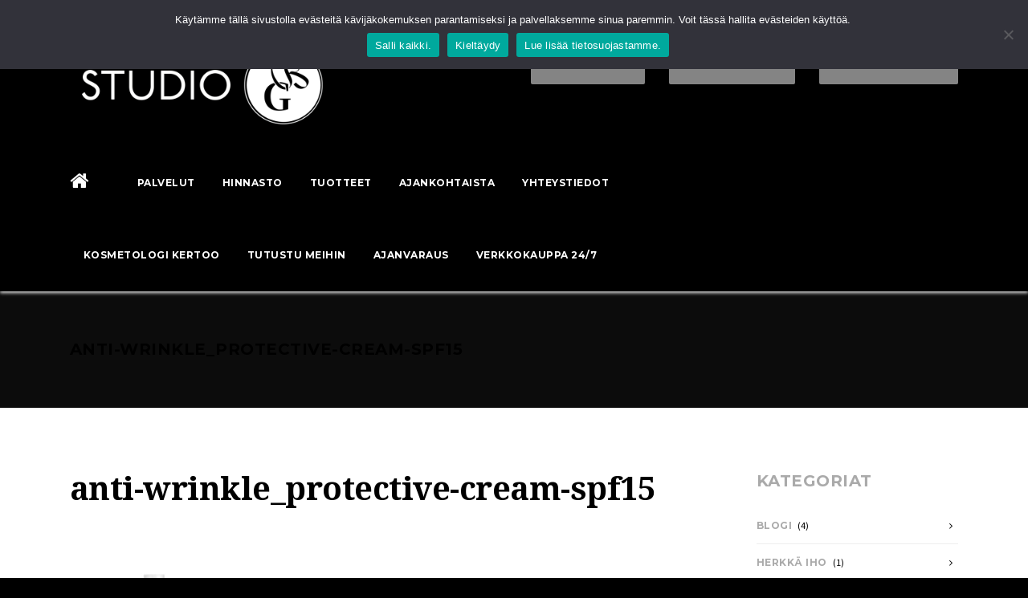

--- FILE ---
content_type: text/html; charset=UTF-8
request_url: https://www.studiobg.fi/pf02021_anti-wrinkle_protective-cream-spf15/
body_size: 15017
content:

<!DOCTYPE html>
<html lang="fi" class="no-js">
	<head>
		<!-- Google Tag Manager -->
<script>(function(w,d,s,l,i){w[l]=w[l]||[];w[l].push({'gtm.start':
new Date().getTime(),event:'gtm.js'});var f=d.getElementsByTagName(s)[0],
j=d.createElement(s),dl=l!='dataLayer'?'&l='+l:'';j.async=true;j.src=
'https://www.googletagmanager.com/gtm.js?id='+i+dl;f.parentNode.insertBefore(j,f);
})(window,document,'script','dataLayer','GTM-KP66249');</script>
<!-- End Google Tag Manager -->
		
		<meta charset="UTF-8" />
		<meta name="viewport" content="width=device-width, initial-scale=1.0" />
		
		<meta name='robots' content='index, follow, max-image-preview:large, max-snippet:-1, max-video-preview:-1' />
<script>window._wca = window._wca || [];</script>

	<!-- This site is optimized with the Yoast SEO plugin v26.7 - https://yoast.com/wordpress/plugins/seo/ -->
	<title>anti-wrinkle_protective-cream-spf15 - STUDIO BG</title>
	<link rel="canonical" href="https://www.studiobg.fi/pf02021_anti-wrinkle_protective-cream-spf15/" />
	<meta property="og:locale" content="fi_FI" />
	<meta property="og:type" content="article" />
	<meta property="og:title" content="anti-wrinkle_protective-cream-spf15 - STUDIO BG" />
	<meta property="og:url" content="https://www.studiobg.fi/pf02021_anti-wrinkle_protective-cream-spf15/" />
	<meta property="og:site_name" content="STUDIO BG" />
	<meta property="article:modified_time" content="2021-08-24T11:57:37+00:00" />
	<meta property="og:image" content="https://www.studiobg.fi/pf02021_anti-wrinkle_protective-cream-spf15" />
	<meta property="og:image:width" content="1707" />
	<meta property="og:image:height" content="2560" />
	<meta property="og:image:type" content="image/jpeg" />
	<meta name="twitter:card" content="summary_large_image" />
	<script type="application/ld+json" class="yoast-schema-graph">{"@context":"https://schema.org","@graph":[{"@type":"WebPage","@id":"https://www.studiobg.fi/pf02021_anti-wrinkle_protective-cream-spf15/","url":"https://www.studiobg.fi/pf02021_anti-wrinkle_protective-cream-spf15/","name":"anti-wrinkle_protective-cream-spf15 - STUDIO BG","isPartOf":{"@id":"https://www.studiobg.fi/#website"},"primaryImageOfPage":{"@id":"https://www.studiobg.fi/pf02021_anti-wrinkle_protective-cream-spf15/#primaryimage"},"image":{"@id":"https://www.studiobg.fi/pf02021_anti-wrinkle_protective-cream-spf15/#primaryimage"},"thumbnailUrl":"https://www.studiobg.fi/wp-content/uploads//2021/08/PF02021_anti-wrinkle_protective-cream-spf15-scaled.jpg","datePublished":"2021-08-24T11:57:09+00:00","dateModified":"2021-08-24T11:57:37+00:00","breadcrumb":{"@id":"https://www.studiobg.fi/pf02021_anti-wrinkle_protective-cream-spf15/#breadcrumb"},"inLanguage":"fi","potentialAction":[{"@type":"ReadAction","target":["https://www.studiobg.fi/pf02021_anti-wrinkle_protective-cream-spf15/"]}]},{"@type":"ImageObject","inLanguage":"fi","@id":"https://www.studiobg.fi/pf02021_anti-wrinkle_protective-cream-spf15/#primaryimage","url":"https://www.studiobg.fi/wp-content/uploads//2021/08/PF02021_anti-wrinkle_protective-cream-spf15-scaled.jpg","contentUrl":"https://www.studiobg.fi/wp-content/uploads//2021/08/PF02021_anti-wrinkle_protective-cream-spf15-scaled.jpg","width":1707,"height":2560},{"@type":"BreadcrumbList","@id":"https://www.studiobg.fi/pf02021_anti-wrinkle_protective-cream-spf15/#breadcrumb","itemListElement":[{"@type":"ListItem","position":1,"name":"Home","item":"https://www.studiobg.fi/"},{"@type":"ListItem","position":2,"name":"anti-wrinkle_protective-cream-spf15"}]},{"@type":"WebSite","@id":"https://www.studiobg.fi/#website","url":"https://www.studiobg.fi/","name":"STUDIO BG","description":"IHONHOITOA JA KAUNEUTTA","publisher":{"@id":"https://www.studiobg.fi/#organization"},"potentialAction":[{"@type":"SearchAction","target":{"@type":"EntryPoint","urlTemplate":"https://www.studiobg.fi/?s={search_term_string}"},"query-input":{"@type":"PropertyValueSpecification","valueRequired":true,"valueName":"search_term_string"}}],"inLanguage":"fi"},{"@type":"Organization","@id":"https://www.studiobg.fi/#organization","name":"BeautyGroom Oy","url":"https://www.studiobg.fi/","logo":{"@type":"ImageObject","inLanguage":"fi","@id":"https://www.studiobg.fi/#/schema/logo/image/","url":"","contentUrl":"","caption":"BeautyGroom Oy"},"image":{"@id":"https://www.studiobg.fi/#/schema/logo/image/"}}]}</script>
	<!-- / Yoast SEO plugin. -->


<link rel='dns-prefetch' href='//stats.wp.com' />
<link rel='dns-prefetch' href='//fonts.googleapis.com' />
<link rel="alternate" type="application/rss+xml" title="STUDIO BG &raquo; syöte" href="https://www.studiobg.fi/feed/" />
<link rel="alternate" type="application/rss+xml" title="STUDIO BG &raquo; kommenttien syöte" href="https://www.studiobg.fi/comments/feed/" />
<link rel="alternate" type="application/rss+xml" title="STUDIO BG &raquo; anti-wrinkle_protective-cream-spf15 kommenttien syöte" href="https://www.studiobg.fi/feed/?attachment_id=6870" />
<link rel="alternate" title="oEmbed (JSON)" type="application/json+oembed" href="https://www.studiobg.fi/wp-json/oembed/1.0/embed?url=https%3A%2F%2Fwww.studiobg.fi%2Fpf02021_anti-wrinkle_protective-cream-spf15%2F" />
<link rel="alternate" title="oEmbed (XML)" type="text/xml+oembed" href="https://www.studiobg.fi/wp-json/oembed/1.0/embed?url=https%3A%2F%2Fwww.studiobg.fi%2Fpf02021_anti-wrinkle_protective-cream-spf15%2F&#038;format=xml" />
<style id='wp-img-auto-sizes-contain-inline-css' type='text/css'>
img:is([sizes=auto i],[sizes^="auto," i]){contain-intrinsic-size:3000px 1500px}
/*# sourceURL=wp-img-auto-sizes-contain-inline-css */
</style>

<link rel='stylesheet' id='woo-carrier-agents-blocks-style-css' href='https://www.studiobg.fi/wp-content/plugins/woo-carrier-agents/assets/css/woo-carrier-agents.css?ver=2.1.1' type='text/css' media='all' />
<style id='wp-emoji-styles-inline-css' type='text/css'>

	img.wp-smiley, img.emoji {
		display: inline !important;
		border: none !important;
		box-shadow: none !important;
		height: 1em !important;
		width: 1em !important;
		margin: 0 0.07em !important;
		vertical-align: -0.1em !important;
		background: none !important;
		padding: 0 !important;
	}
/*# sourceURL=wp-emoji-styles-inline-css */
</style>
<link rel='stylesheet' id='wp-block-library-css' href='https://www.studiobg.fi/wp-includes/css/dist/block-library/style.min.css?ver=6.9' type='text/css' media='all' />
<style id='classic-theme-styles-inline-css' type='text/css'>
/*! This file is auto-generated */
.wp-block-button__link{color:#fff;background-color:#32373c;border-radius:9999px;box-shadow:none;text-decoration:none;padding:calc(.667em + 2px) calc(1.333em + 2px);font-size:1.125em}.wp-block-file__button{background:#32373c;color:#fff;text-decoration:none}
/*# sourceURL=/wp-includes/css/classic-themes.min.css */
</style>
<style id='ce4wp-subscribe-style-inline-css' type='text/css'>
.wp-block-ce4wp-subscribe{max-width:840px;margin:0 auto}.wp-block-ce4wp-subscribe .title{margin-bottom:0}.wp-block-ce4wp-subscribe .subTitle{margin-top:0;font-size:0.8em}.wp-block-ce4wp-subscribe .disclaimer{margin-top:5px;font-size:0.8em}.wp-block-ce4wp-subscribe .disclaimer .disclaimer-label{margin-left:10px}.wp-block-ce4wp-subscribe .inputBlock{width:100%;margin-bottom:10px}.wp-block-ce4wp-subscribe .inputBlock input{width:100%}.wp-block-ce4wp-subscribe .inputBlock label{display:inline-block}.wp-block-ce4wp-subscribe .submit-button{margin-top:25px;display:block}.wp-block-ce4wp-subscribe .required-text{display:inline-block;margin:0;padding:0;margin-left:0.3em}.wp-block-ce4wp-subscribe .onSubmission{height:0;max-width:840px;margin:0 auto}.wp-block-ce4wp-subscribe .firstNameSummary .lastNameSummary{text-transform:capitalize}.wp-block-ce4wp-subscribe .ce4wp-inline-notification{display:flex;flex-direction:row;align-items:center;padding:13px 10px;width:100%;height:40px;border-style:solid;border-color:orange;border-width:1px;border-left-width:4px;border-radius:3px;background:rgba(255,133,15,0.1);flex:none;order:0;flex-grow:1;margin:0px 0px}.wp-block-ce4wp-subscribe .ce4wp-inline-warning-text{font-style:normal;font-weight:normal;font-size:16px;line-height:20px;display:flex;align-items:center;color:#571600;margin-left:9px}.wp-block-ce4wp-subscribe .ce4wp-inline-warning-icon{color:orange}.wp-block-ce4wp-subscribe .ce4wp-inline-warning-arrow{color:#571600;margin-left:auto}.wp-block-ce4wp-subscribe .ce4wp-banner-clickable{cursor:pointer}.ce4wp-link{cursor:pointer}

.no-flex{display:block}.sub-header{margin-bottom:1em}


/*# sourceURL=https://www.studiobg.fi/wp-content/plugins/creative-mail-by-constant-contact/assets/js/block/subscribe.css */
</style>
<link rel='stylesheet' id='mediaelement-css' href='https://www.studiobg.fi/wp-includes/js/mediaelement/mediaelementplayer-legacy.min.css?ver=4.2.17' type='text/css' media='all' />
<link rel='stylesheet' id='wp-mediaelement-css' href='https://www.studiobg.fi/wp-includes/js/mediaelement/wp-mediaelement.min.css?ver=6.9' type='text/css' media='all' />
<style id='jetpack-sharing-buttons-style-inline-css' type='text/css'>
.jetpack-sharing-buttons__services-list{display:flex;flex-direction:row;flex-wrap:wrap;gap:0;list-style-type:none;margin:5px;padding:0}.jetpack-sharing-buttons__services-list.has-small-icon-size{font-size:12px}.jetpack-sharing-buttons__services-list.has-normal-icon-size{font-size:16px}.jetpack-sharing-buttons__services-list.has-large-icon-size{font-size:24px}.jetpack-sharing-buttons__services-list.has-huge-icon-size{font-size:36px}@media print{.jetpack-sharing-buttons__services-list{display:none!important}}.editor-styles-wrapper .wp-block-jetpack-sharing-buttons{gap:0;padding-inline-start:0}ul.jetpack-sharing-buttons__services-list.has-background{padding:1.25em 2.375em}
/*# sourceURL=https://www.studiobg.fi/wp-content/plugins/jetpack/_inc/blocks/sharing-buttons/view.css */
</style>
<style id='global-styles-inline-css' type='text/css'>
:root{--wp--preset--aspect-ratio--square: 1;--wp--preset--aspect-ratio--4-3: 4/3;--wp--preset--aspect-ratio--3-4: 3/4;--wp--preset--aspect-ratio--3-2: 3/2;--wp--preset--aspect-ratio--2-3: 2/3;--wp--preset--aspect-ratio--16-9: 16/9;--wp--preset--aspect-ratio--9-16: 9/16;--wp--preset--color--black: #000000;--wp--preset--color--cyan-bluish-gray: #abb8c3;--wp--preset--color--white: #ffffff;--wp--preset--color--pale-pink: #f78da7;--wp--preset--color--vivid-red: #cf2e2e;--wp--preset--color--luminous-vivid-orange: #ff6900;--wp--preset--color--luminous-vivid-amber: #fcb900;--wp--preset--color--light-green-cyan: #7bdcb5;--wp--preset--color--vivid-green-cyan: #00d084;--wp--preset--color--pale-cyan-blue: #8ed1fc;--wp--preset--color--vivid-cyan-blue: #0693e3;--wp--preset--color--vivid-purple: #9b51e0;--wp--preset--gradient--vivid-cyan-blue-to-vivid-purple: linear-gradient(135deg,rgb(6,147,227) 0%,rgb(155,81,224) 100%);--wp--preset--gradient--light-green-cyan-to-vivid-green-cyan: linear-gradient(135deg,rgb(122,220,180) 0%,rgb(0,208,130) 100%);--wp--preset--gradient--luminous-vivid-amber-to-luminous-vivid-orange: linear-gradient(135deg,rgb(252,185,0) 0%,rgb(255,105,0) 100%);--wp--preset--gradient--luminous-vivid-orange-to-vivid-red: linear-gradient(135deg,rgb(255,105,0) 0%,rgb(207,46,46) 100%);--wp--preset--gradient--very-light-gray-to-cyan-bluish-gray: linear-gradient(135deg,rgb(238,238,238) 0%,rgb(169,184,195) 100%);--wp--preset--gradient--cool-to-warm-spectrum: linear-gradient(135deg,rgb(74,234,220) 0%,rgb(151,120,209) 20%,rgb(207,42,186) 40%,rgb(238,44,130) 60%,rgb(251,105,98) 80%,rgb(254,248,76) 100%);--wp--preset--gradient--blush-light-purple: linear-gradient(135deg,rgb(255,206,236) 0%,rgb(152,150,240) 100%);--wp--preset--gradient--blush-bordeaux: linear-gradient(135deg,rgb(254,205,165) 0%,rgb(254,45,45) 50%,rgb(107,0,62) 100%);--wp--preset--gradient--luminous-dusk: linear-gradient(135deg,rgb(255,203,112) 0%,rgb(199,81,192) 50%,rgb(65,88,208) 100%);--wp--preset--gradient--pale-ocean: linear-gradient(135deg,rgb(255,245,203) 0%,rgb(182,227,212) 50%,rgb(51,167,181) 100%);--wp--preset--gradient--electric-grass: linear-gradient(135deg,rgb(202,248,128) 0%,rgb(113,206,126) 100%);--wp--preset--gradient--midnight: linear-gradient(135deg,rgb(2,3,129) 0%,rgb(40,116,252) 100%);--wp--preset--font-size--small: 13px;--wp--preset--font-size--medium: 20px;--wp--preset--font-size--large: 36px;--wp--preset--font-size--x-large: 42px;--wp--preset--spacing--20: 0.44rem;--wp--preset--spacing--30: 0.67rem;--wp--preset--spacing--40: 1rem;--wp--preset--spacing--50: 1.5rem;--wp--preset--spacing--60: 2.25rem;--wp--preset--spacing--70: 3.38rem;--wp--preset--spacing--80: 5.06rem;--wp--preset--shadow--natural: 6px 6px 9px rgba(0, 0, 0, 0.2);--wp--preset--shadow--deep: 12px 12px 50px rgba(0, 0, 0, 0.4);--wp--preset--shadow--sharp: 6px 6px 0px rgba(0, 0, 0, 0.2);--wp--preset--shadow--outlined: 6px 6px 0px -3px rgb(255, 255, 255), 6px 6px rgb(0, 0, 0);--wp--preset--shadow--crisp: 6px 6px 0px rgb(0, 0, 0);}:where(.is-layout-flex){gap: 0.5em;}:where(.is-layout-grid){gap: 0.5em;}body .is-layout-flex{display: flex;}.is-layout-flex{flex-wrap: wrap;align-items: center;}.is-layout-flex > :is(*, div){margin: 0;}body .is-layout-grid{display: grid;}.is-layout-grid > :is(*, div){margin: 0;}:where(.wp-block-columns.is-layout-flex){gap: 2em;}:where(.wp-block-columns.is-layout-grid){gap: 2em;}:where(.wp-block-post-template.is-layout-flex){gap: 1.25em;}:where(.wp-block-post-template.is-layout-grid){gap: 1.25em;}.has-black-color{color: var(--wp--preset--color--black) !important;}.has-cyan-bluish-gray-color{color: var(--wp--preset--color--cyan-bluish-gray) !important;}.has-white-color{color: var(--wp--preset--color--white) !important;}.has-pale-pink-color{color: var(--wp--preset--color--pale-pink) !important;}.has-vivid-red-color{color: var(--wp--preset--color--vivid-red) !important;}.has-luminous-vivid-orange-color{color: var(--wp--preset--color--luminous-vivid-orange) !important;}.has-luminous-vivid-amber-color{color: var(--wp--preset--color--luminous-vivid-amber) !important;}.has-light-green-cyan-color{color: var(--wp--preset--color--light-green-cyan) !important;}.has-vivid-green-cyan-color{color: var(--wp--preset--color--vivid-green-cyan) !important;}.has-pale-cyan-blue-color{color: var(--wp--preset--color--pale-cyan-blue) !important;}.has-vivid-cyan-blue-color{color: var(--wp--preset--color--vivid-cyan-blue) !important;}.has-vivid-purple-color{color: var(--wp--preset--color--vivid-purple) !important;}.has-black-background-color{background-color: var(--wp--preset--color--black) !important;}.has-cyan-bluish-gray-background-color{background-color: var(--wp--preset--color--cyan-bluish-gray) !important;}.has-white-background-color{background-color: var(--wp--preset--color--white) !important;}.has-pale-pink-background-color{background-color: var(--wp--preset--color--pale-pink) !important;}.has-vivid-red-background-color{background-color: var(--wp--preset--color--vivid-red) !important;}.has-luminous-vivid-orange-background-color{background-color: var(--wp--preset--color--luminous-vivid-orange) !important;}.has-luminous-vivid-amber-background-color{background-color: var(--wp--preset--color--luminous-vivid-amber) !important;}.has-light-green-cyan-background-color{background-color: var(--wp--preset--color--light-green-cyan) !important;}.has-vivid-green-cyan-background-color{background-color: var(--wp--preset--color--vivid-green-cyan) !important;}.has-pale-cyan-blue-background-color{background-color: var(--wp--preset--color--pale-cyan-blue) !important;}.has-vivid-cyan-blue-background-color{background-color: var(--wp--preset--color--vivid-cyan-blue) !important;}.has-vivid-purple-background-color{background-color: var(--wp--preset--color--vivid-purple) !important;}.has-black-border-color{border-color: var(--wp--preset--color--black) !important;}.has-cyan-bluish-gray-border-color{border-color: var(--wp--preset--color--cyan-bluish-gray) !important;}.has-white-border-color{border-color: var(--wp--preset--color--white) !important;}.has-pale-pink-border-color{border-color: var(--wp--preset--color--pale-pink) !important;}.has-vivid-red-border-color{border-color: var(--wp--preset--color--vivid-red) !important;}.has-luminous-vivid-orange-border-color{border-color: var(--wp--preset--color--luminous-vivid-orange) !important;}.has-luminous-vivid-amber-border-color{border-color: var(--wp--preset--color--luminous-vivid-amber) !important;}.has-light-green-cyan-border-color{border-color: var(--wp--preset--color--light-green-cyan) !important;}.has-vivid-green-cyan-border-color{border-color: var(--wp--preset--color--vivid-green-cyan) !important;}.has-pale-cyan-blue-border-color{border-color: var(--wp--preset--color--pale-cyan-blue) !important;}.has-vivid-cyan-blue-border-color{border-color: var(--wp--preset--color--vivid-cyan-blue) !important;}.has-vivid-purple-border-color{border-color: var(--wp--preset--color--vivid-purple) !important;}.has-vivid-cyan-blue-to-vivid-purple-gradient-background{background: var(--wp--preset--gradient--vivid-cyan-blue-to-vivid-purple) !important;}.has-light-green-cyan-to-vivid-green-cyan-gradient-background{background: var(--wp--preset--gradient--light-green-cyan-to-vivid-green-cyan) !important;}.has-luminous-vivid-amber-to-luminous-vivid-orange-gradient-background{background: var(--wp--preset--gradient--luminous-vivid-amber-to-luminous-vivid-orange) !important;}.has-luminous-vivid-orange-to-vivid-red-gradient-background{background: var(--wp--preset--gradient--luminous-vivid-orange-to-vivid-red) !important;}.has-very-light-gray-to-cyan-bluish-gray-gradient-background{background: var(--wp--preset--gradient--very-light-gray-to-cyan-bluish-gray) !important;}.has-cool-to-warm-spectrum-gradient-background{background: var(--wp--preset--gradient--cool-to-warm-spectrum) !important;}.has-blush-light-purple-gradient-background{background: var(--wp--preset--gradient--blush-light-purple) !important;}.has-blush-bordeaux-gradient-background{background: var(--wp--preset--gradient--blush-bordeaux) !important;}.has-luminous-dusk-gradient-background{background: var(--wp--preset--gradient--luminous-dusk) !important;}.has-pale-ocean-gradient-background{background: var(--wp--preset--gradient--pale-ocean) !important;}.has-electric-grass-gradient-background{background: var(--wp--preset--gradient--electric-grass) !important;}.has-midnight-gradient-background{background: var(--wp--preset--gradient--midnight) !important;}.has-small-font-size{font-size: var(--wp--preset--font-size--small) !important;}.has-medium-font-size{font-size: var(--wp--preset--font-size--medium) !important;}.has-large-font-size{font-size: var(--wp--preset--font-size--large) !important;}.has-x-large-font-size{font-size: var(--wp--preset--font-size--x-large) !important;}
:where(.wp-block-post-template.is-layout-flex){gap: 1.25em;}:where(.wp-block-post-template.is-layout-grid){gap: 1.25em;}
:where(.wp-block-term-template.is-layout-flex){gap: 1.25em;}:where(.wp-block-term-template.is-layout-grid){gap: 1.25em;}
:where(.wp-block-columns.is-layout-flex){gap: 2em;}:where(.wp-block-columns.is-layout-grid){gap: 2em;}
:root :where(.wp-block-pullquote){font-size: 1.5em;line-height: 1.6;}
/*# sourceURL=global-styles-inline-css */
</style>
<link rel='stylesheet' id='contact-form-7-css' href='https://www.studiobg.fi/wp-content/plugins/contact-form-7/includes/css/styles.css?ver=6.1.4' type='text/css' media='all' />
<link rel='stylesheet' id='cookie-notice-front-css' href='https://www.studiobg.fi/wp-content/plugins/cookie-notice/css/front.min.css?ver=2.5.11' type='text/css' media='all' />
<link rel='stylesheet' id='sow-image-default-b062fe5d1106-css' href='https://www.studiobg.fi/wp-content/uploads//siteorigin-widgets/sow-image-default-b062fe5d1106.css?ver=6.9' type='text/css' media='all' />
<link rel='stylesheet' id='woocommerce-layout-css' href='https://www.studiobg.fi/wp-content/plugins/woocommerce/assets/css/woocommerce-layout.css?ver=10.4.3' type='text/css' media='all' />
<style id='woocommerce-layout-inline-css' type='text/css'>

	.infinite-scroll .woocommerce-pagination {
		display: none;
	}
/*# sourceURL=woocommerce-layout-inline-css */
</style>
<link rel='stylesheet' id='woocommerce-smallscreen-css' href='https://www.studiobg.fi/wp-content/plugins/woocommerce/assets/css/woocommerce-smallscreen.css?ver=10.4.3' type='text/css' media='only screen and (max-width: 767px)' />
<link rel='stylesheet' id='woocommerce-general-css' href='https://www.studiobg.fi/wp-content/plugins/woocommerce/assets/css/woocommerce.css?ver=10.4.3' type='text/css' media='all' />
<style id='woocommerce-inline-inline-css' type='text/css'>
.woocommerce form .form-row .required { visibility: visible; }
/*# sourceURL=woocommerce-inline-inline-css */
</style>
<link rel='stylesheet' id='ye_dynamic-css' href='https://www.studiobg.fi/wp-content/plugins/youtube-embed/css/main.min.css?ver=5.4' type='text/css' media='all' />
<link rel='stylesheet' id='bookly-ladda.min.css-css' href='https://www.studiobg.fi/wp-content/plugins/bookly-responsive-appointment-booking-tool/frontend/resources/css/ladda.min.css?ver=26.3' type='text/css' media='all' />
<link rel='stylesheet' id='bookly-tailwind.css-css' href='https://www.studiobg.fi/wp-content/plugins/bookly-responsive-appointment-booking-tool/backend/resources/tailwind/tailwind.css?ver=26.3' type='text/css' media='all' />
<link rel='stylesheet' id='bookly-modern-booking-form-calendar.css-css' href='https://www.studiobg.fi/wp-content/plugins/bookly-responsive-appointment-booking-tool/frontend/resources/css/modern-booking-form-calendar.css?ver=26.3' type='text/css' media='all' />
<link rel='stylesheet' id='bookly-bootstrap-icons.min.css-css' href='https://www.studiobg.fi/wp-content/plugins/bookly-responsive-appointment-booking-tool/frontend/resources/css/bootstrap-icons.min.css?ver=26.3' type='text/css' media='all' />
<link rel='stylesheet' id='bookly-intlTelInput.css-css' href='https://www.studiobg.fi/wp-content/plugins/bookly-responsive-appointment-booking-tool/frontend/resources/css/intlTelInput.css?ver=26.3' type='text/css' media='all' />
<link rel='stylesheet' id='bookly-bookly-main.css-css' href='https://www.studiobg.fi/wp-content/plugins/bookly-responsive-appointment-booking-tool/frontend/resources/css/bookly-main.css?ver=26.3' type='text/css' media='all' />
<link rel='stylesheet' id='dgwt-wcas-style-css' href='https://www.studiobg.fi/wp-content/plugins/ajax-search-for-woocommerce/assets/css/style.min.css?ver=1.32.2' type='text/css' media='all' />
<link rel='stylesheet' id='beauty-main-css' href='https://www.studiobg.fi/wp-content/themes/beauty-pt/style.css?ver=1.5.3' type='text/css' media='all' />
<link rel='stylesheet' id='beauty-woocommerce-css' href='https://www.studiobg.fi/wp-content/themes/beauty-pt/woocommerce.css?ver=1.5.3' type='text/css' media='all' />
<style id='beauty-woocommerce-inline-css' type='text/css'>
/* WP Customizer start */
.top, .top-navigation a { background-color: #000000; }.top, .top-navigation a, .top .icon-box__title { color: #ffffff; }
.top .icon-box__subtitle { color: #ffffff; }
.top-navigation a:focus, .top-navigation a:hover { color: #f2f2f2; }
.top .icon-box .fa { color: #cccccc; }.header__container { background-color: #000000; }@media (max-width: 991px) { .home-icon, .main-navigation { background-color: #eeeeee; } }
@media (max-width: 991px) { .home-icon, .main-navigation, .main-navigation a, .main-navigation > .menu-item-has-children + .menu-item { border-color: #dcdcdc; } }@media (max-width: 991px) { .home-icon, .main-navigation a { color: #333333; } }@media (max-width: 991px) { .home-icon:focus, .home-icon:hover, .main-navigation .menu-item:focus > a, .main-navigation .menu-item:hover > a { color: #ffffff; } }@media (max-width: 991px) { .main-navigation .sub-menu { background-color: #ffffff; } }@media (max-width: 991px) { .main-navigation .sub-menu a { color: #ffffff; } }@media (max-width: 991px) { .main-navigation .sub-menu .menu-item:focus > a, .main-navigation .sub-menu .menu-item:hover > a { color: #333333; } }@media (min-width: 992px) { .main-navigation a, .main-navigation > .menu-item-has-children::after { color: #ffffff; } }
@media (min-width: 992px) { .home-icon { color: #ffffff; } }@media (min-width: 992px) { .home-icon:focus, .home-icon:hover, .main-navigation .menu-item:focus > a, .main-navigation .menu-item:hover > a, .main-navigation > .current-menu-item > a, .main-navigation > .menu-item-has-children:focus::after, .main-navigation > .menu-item-has-children:hover::after, .main-navigation > .menu-item-has-children.current-menu-item::after { color: #ffffff; } }
@media (min-width: 992px) { .main-navigation > .current-menu-item > a::after { background-color: #ffffff; } }@media (min-width: 992px) { .main-navigation .sub-menu a { background-color: #000000; } }
@media (min-width: 992px) { .main-navigation .sub-menu .menu-item:focus > a, .main-navigation .sub-menu .menu-item:hover > a { background-color: #111111; } }
@media (min-width: 992px) { .main-navigation .sub-menu a, .main-navigation .sub-menu .sub-menu a { border-color: #111111; } }
@media (min-width: 992px) { .main-navigation .sub-menu .menu-item-has-children::after { color: #111111; } }@media (min-width: 992px) { .main-navigation .sub-menu a { color: #dd3333; } }@media (min-width: 992px) { .main-navigation .sub-menu .menu-item:focus > a, .main-navigation .sub-menu .menu-item:hover > a { color: #ffffff; } }.page-header__container { background-color: #0c0c0c; }
.page-header__container { border-color: #040404; }.page-header__container { background-image: url(); }.page-header h1, .page-header h2 { color: #000000; }.page-header__subtitle { color: #000000; }.breadcrumbs, .breadcrumbs a, .breadcrumbs a::after { color: #ffffff; }
.breadcrumbs a:focus, .breadcrumbs a:hover { color: #dddddd; }.breadcrumbs span > span, .breadcrumbs .current-item { color: #ffffff; }
.breadcrumbs .current-item:focus, .breadcrumbs .current-item:hover { color: #dddddd; }.content-area, .icon-box__subtitle { color: #000000; }h1, h2, h3, h4, h5, h6, hentry__title, .hentry__title a, .page-box__title a, .accordion__panel .panel-title a, body.woocommerce-page ul.products li.product h3, .woocommerce ul.products li.product h3 { color: #000000; }.icon-box .fa, .person-profile__social-icon:focus, .person-profile__social-icon:hover, .footer-top a.icon-container:hover, .footer-middle__back-to-top, body.woocommerce-page ul.products li.product a, body.woocommerce-page ul.products li.product a:hover img, .woocommerce ul.products li.product a, .woocommerce ul.products li.product a:hover img, body.woocommerce-page ul.products li.product .price, .woocommerce ul.products li.product .price, body.woocommerce-page .star-rating, .woocommerce .star-rating, body.woocommerce-page div.product p.price, body.woocommerce-page p.stars a, body.woocommerce-page ul.product_list_widget .amount, .woocommerce.widget_shopping_cart .total .amount { color: #848484; }
.person-profile__tag, .widget_calendar caption, .pricing-list__badge, .btn-primary, body.woocommerce-page .woocommerce-error a.button, body.woocommerce-page .woocommerce-info a.button, body.woocommerce-page .woocommerce-message a.button, .woocommerce-cart .wc-proceed-to-checkout a.checkout-button, body.woocommerce-page #payment #place_order, body.woocommerce-page #review_form #respond input#submit, body.woocommerce-page .widget_product_search .search-field + input, body.woocommerce-page .widget_price_filter .ui-slider .ui-slider-handle, body.woocommerce-page .widget_price_filter .ui-slider .ui-slider-range { background-color: #848484; }
.logo-panel img:hover, .btn-primary { border-color: #848484; }
.footer-middle__back-to-top:focus, .footer-middle__back-to-top:hover { color: #727272; }
.btn-primary:focus, .btn-primary:active, .btn-primary:hover, .btn-primary:active:hover, .btn-primary:active:focus { border-color: #727272; }
.btn-primary:focus, .btn-primary:active, .btn-primary:hover, .btn-primary:active:hover, .btn-primary:active:focus, body.woocommerce-page .widget_product_search .search-field + input:hover, body.woocommerce-page .widget_product_search .search-field + input:focus, body.woocommerce-page .woocommerce-error a.button:hover, body.woocommerce-page .woocommerce-info a.button:hover, body.woocommerce-page .woocommerce-message a.button:hover, .woocommerce-cart .wc-proceed-to-checkout a.checkout-button:hover, body.woocommerce-page #payment #place_order:hover { background-color: #727272; }a { color: #d3d3d3; }
a:focus, a:hover { color: #c1c1c1; }.btn-dark { background-color: #000000; }
.btn-dark:focus, .btn-dark:hover { background-color: #000000; }.btn-light { background-color: #adadad; }
.btn-light:focus, .btn-light:hover { background-color: #a0a0a0; }.footer-top, .footer-middle__container { background-color: #000000; }.footer-top__headings { color: #ffffff; }.footer-top { color: #ffffff; }.footer-top .widget_nav_menu .menu a { color: #ffffff; }.footer-middle { color: #ffffff; }.footer-bottom { background-color: #222222; }.footer-bottom { color: #ffffff; }.footer-bottom a { color: #ffffff; }
/* WP Customizer end */
@media (min-width: 992px) { .header__logo img { margin-top: 32px; } }

/*# sourceURL=beauty-woocommerce-inline-css */
</style>
<link rel='stylesheet' id='beauty-google-fonts-css' href='//fonts.googleapis.com/css?family=Montserrat%3A700%7CDroid+Serif%3A700%7CSource+Sans+Pro%3A400%2C700&#038;subset=latin' type='text/css' media='all' />
<link rel='stylesheet' id='wcpa-frontend-css' href='https://www.studiobg.fi/wp-content/plugins/woo-custom-product-addons/assets/css/style_1.css?ver=3.0.19' type='text/css' media='all' />
<script type="text/javascript" src="https://www.studiobg.fi/wp-includes/js/jquery/jquery.min.js?ver=3.7.1" id="jquery-core-js"></script>
<script type="text/javascript" src="https://www.studiobg.fi/wp-includes/js/jquery/jquery-migrate.min.js?ver=3.4.1" id="jquery-migrate-js"></script>
<script type="text/javascript" src="https://www.studiobg.fi/wp-includes/js/tinymce/tinymce.min.js?ver=49110-20250317" id="wp-tinymce-root-js"></script>
<script type="text/javascript" src="https://www.studiobg.fi/wp-includes/js/tinymce/plugins/compat3x/plugin.min.js?ver=49110-20250317" id="wp-tinymce-js"></script>
<script type="text/javascript" id="cookie-notice-front-js-before">
/* <![CDATA[ */
var cnArgs = {"ajaxUrl":"https:\/\/www.studiobg.fi\/wp-admin\/admin-ajax.php","nonce":"c967db2e87","hideEffect":"fade","position":"top","onScroll":false,"onScrollOffset":100,"onClick":false,"cookieName":"cookie_notice_accepted","cookieTime":2592000,"cookieTimeRejected":2592000,"globalCookie":false,"redirection":false,"cache":true,"revokeCookies":false,"revokeCookiesOpt":"automatic"};

//# sourceURL=cookie-notice-front-js-before
/* ]]> */
</script>
<script type="text/javascript" src="https://www.studiobg.fi/wp-content/plugins/cookie-notice/js/front.min.js?ver=2.5.11" id="cookie-notice-front-js"></script>
<script type="text/javascript" src="https://www.studiobg.fi/wp-content/plugins/woocommerce/assets/js/jquery-blockui/jquery.blockUI.min.js?ver=2.7.0-wc.10.4.3" id="wc-jquery-blockui-js" defer="defer" data-wp-strategy="defer"></script>
<script type="text/javascript" id="wc-add-to-cart-js-extra">
/* <![CDATA[ */
var wc_add_to_cart_params = {"ajax_url":"/wp-admin/admin-ajax.php","wc_ajax_url":"/?wc-ajax=%%endpoint%%","i18n_view_cart":"N\u00e4yt\u00e4 ostoskori","cart_url":"https://www.studiobg.fi/ostoskori/","is_cart":"","cart_redirect_after_add":"yes"};
//# sourceURL=wc-add-to-cart-js-extra
/* ]]> */
</script>
<script type="text/javascript" src="https://www.studiobg.fi/wp-content/plugins/woocommerce/assets/js/frontend/add-to-cart.min.js?ver=10.4.3" id="wc-add-to-cart-js" defer="defer" data-wp-strategy="defer"></script>
<script type="text/javascript" src="https://www.studiobg.fi/wp-content/plugins/woocommerce/assets/js/js-cookie/js.cookie.min.js?ver=2.1.4-wc.10.4.3" id="wc-js-cookie-js" defer="defer" data-wp-strategy="defer"></script>
<script type="text/javascript" id="woocommerce-js-extra">
/* <![CDATA[ */
var woocommerce_params = {"ajax_url":"/wp-admin/admin-ajax.php","wc_ajax_url":"/?wc-ajax=%%endpoint%%","i18n_password_show":"N\u00e4yt\u00e4 salasana","i18n_password_hide":"Piilota salasana"};
//# sourceURL=woocommerce-js-extra
/* ]]> */
</script>
<script type="text/javascript" src="https://www.studiobg.fi/wp-content/plugins/woocommerce/assets/js/frontend/woocommerce.min.js?ver=10.4.3" id="woocommerce-js" defer="defer" data-wp-strategy="defer"></script>
<script type="text/javascript" src="https://www.studiobg.fi/wp-content/plugins/bookly-responsive-appointment-booking-tool/frontend/resources/js/spin.min.js?ver=26.3" id="bookly-spin.min.js-js"></script>
<script type="text/javascript" id="bookly-globals-js-extra">
/* <![CDATA[ */
var BooklyL10nGlobal = {"csrf_token":"02ba2831f4","ajax_url_backend":"https://www.studiobg.fi/wp-admin/admin-ajax.php","ajax_url_frontend":"https://www.studiobg.fi/wp-admin/admin-ajax.php","mjsTimeFormat":"HH:mm","datePicker":{"format":"D.M.YYYY","monthNames":["tammikuu","helmikuu","maaliskuu","huhtikuu","toukokuu","kes\u00e4kuu","hein\u00e4kuu","elokuu","syyskuu","lokakuu","marraskuu","joulukuu"],"daysOfWeek":["su","ma","ti","ke","to","pe","la"],"firstDay":1,"monthNamesShort":["tammi","helmi","maalis","huhti","touko","kes\u00e4","hein\u00e4","elo","syys","loka","marras","joulu"],"dayNames":["sunnuntai","maanantai","tiistai","keskiviikko","torstai","perjantai","lauantai"],"dayNamesShort":["su","ma","ti","ke","to","pe","la"],"meridiem":{"am":"am","pm":"pm","AM":"AM","PM":"PM"}},"dateRange":{"format":"D.M.YYYY","applyLabel":"Apply","cancelLabel":"Cancel","fromLabel":"From","toLabel":"To","customRangeLabel":"Custom range","tomorrow":"Tomorrow","today":"Today","anyTime":"Any time","yesterday":"Yesterday","last_7":"Last 7 days","last_30":"Last 30 days","next_7":"Next 7 days","next_30":"Next 30 days","thisMonth":"This month","nextMonth":"Next month","lastMonth":"Last month","firstDay":1},"l10n":{"apply":"Apply","cancel":"Cancel","areYouSure":"Are you sure?"},"addons":[],"cloud_products":[],"data":{}};
//# sourceURL=bookly-globals-js-extra
/* ]]> */
</script>
<script type="text/javascript" src="https://www.studiobg.fi/wp-content/plugins/bookly-responsive-appointment-booking-tool/frontend/resources/js/ladda.min.js?ver=26.3" id="bookly-ladda.min.js-js"></script>
<script type="text/javascript" src="https://www.studiobg.fi/wp-content/plugins/bookly-responsive-appointment-booking-tool/backend/resources/js/moment.min.js?ver=26.3" id="bookly-moment.min.js-js"></script>
<script type="text/javascript" src="https://www.studiobg.fi/wp-content/plugins/bookly-responsive-appointment-booking-tool/frontend/resources/js/hammer.min.js?ver=26.3" id="bookly-hammer.min.js-js"></script>
<script type="text/javascript" src="https://www.studiobg.fi/wp-content/plugins/bookly-responsive-appointment-booking-tool/frontend/resources/js/jquery.hammer.min.js?ver=26.3" id="bookly-jquery.hammer.min.js-js"></script>
<script type="text/javascript" src="https://www.studiobg.fi/wp-content/plugins/bookly-responsive-appointment-booking-tool/frontend/resources/js/qrcode.js?ver=26.3" id="bookly-qrcode.js-js"></script>
<script type="text/javascript" id="bookly-bookly.min.js-js-extra">
/* <![CDATA[ */
var BooklyL10n = {"ajaxurl":"https://www.studiobg.fi/wp-admin/admin-ajax.php","csrf_token":"02ba2831f4","months":["tammikuu","helmikuu","maaliskuu","huhtikuu","toukokuu","kes\u00e4kuu","hein\u00e4kuu","elokuu","syyskuu","lokakuu","marraskuu","joulukuu"],"days":["sunnuntai","maanantai","tiistai","keskiviikko","torstai","perjantai","lauantai"],"daysShort":["su","ma","ti","ke","to","pe","la"],"monthsShort":["tammi","helmi","maalis","huhti","touko","kes\u00e4","hein\u00e4","elo","syys","loka","marras","joulu"],"show_more":"Show more","sessionHasExpired":"Your session has expired. Please press \"Ok\" to refresh the page"};
//# sourceURL=bookly-bookly.min.js-js-extra
/* ]]> */
</script>
<script type="text/javascript" src="https://www.studiobg.fi/wp-content/plugins/bookly-responsive-appointment-booking-tool/frontend/resources/js/bookly.min.js?ver=26.3" id="bookly-bookly.min.js-js"></script>
<script type="text/javascript" src="https://www.studiobg.fi/wp-content/plugins/bookly-responsive-appointment-booking-tool/frontend/resources/js/intlTelInput.min.js?ver=26.3" id="bookly-intlTelInput.min.js-js"></script>
<script type="text/javascript" id="kk-script-js-extra">
/* <![CDATA[ */
var fetchCartItems = {"ajax_url":"https://www.studiobg.fi/wp-admin/admin-ajax.php","action":"kk_wc_fetchcartitems","nonce":"612bcaf842","currency":"EUR"};
//# sourceURL=kk-script-js-extra
/* ]]> */
</script>
<script type="text/javascript" src="https://www.studiobg.fi/wp-content/plugins/kliken-marketing-for-google/assets/kk-script.js?ver=6.9" id="kk-script-js"></script>
<script type="text/javascript" src="https://www.studiobg.fi/wp-content/themes/beauty-pt/assets/js/modernizr.custom.20161102.js" id="modernizr-js"></script>
<script type="text/javascript" src="https://www.studiobg.fi/wp-content/themes/beauty-pt/bower_components/picturefill/dist/picturefill.min.js?ver=2.2.1" id="picturefill-js"></script>
<script type="text/javascript" src="https://stats.wp.com/s-202604.js" id="woocommerce-analytics-js" defer="defer" data-wp-strategy="defer"></script>
<link rel="https://api.w.org/" href="https://www.studiobg.fi/wp-json/" /><link rel="alternate" title="JSON" type="application/json" href="https://www.studiobg.fi/wp-json/wp/v2/media/6870" /><link rel="EditURI" type="application/rsd+xml" title="RSD" href="https://www.studiobg.fi/xmlrpc.php?rsd" />
<meta name="generator" content="WordPress 6.9" />
<meta name="generator" content="WooCommerce 10.4.3" />
<link rel='shortlink' href='https://www.studiobg.fi/?p=6870' />
	<style>img#wpstats{display:none}</style>
				<style>
			.dgwt-wcas-ico-magnifier,.dgwt-wcas-ico-magnifier-handler{max-width:20px}.dgwt-wcas-search-wrapp{max-width:600px}		</style>
			<noscript><style>.woocommerce-product-gallery{ opacity: 1 !important; }</style></noscript>
	<meta name="generator" content="Elementor 3.34.1; features: additional_custom_breakpoints; settings: css_print_method-external, google_font-enabled, font_display-auto">
			<style>
				.e-con.e-parent:nth-of-type(n+4):not(.e-lazyloaded):not(.e-no-lazyload),
				.e-con.e-parent:nth-of-type(n+4):not(.e-lazyloaded):not(.e-no-lazyload) * {
					background-image: none !important;
				}
				@media screen and (max-height: 1024px) {
					.e-con.e-parent:nth-of-type(n+3):not(.e-lazyloaded):not(.e-no-lazyload),
					.e-con.e-parent:nth-of-type(n+3):not(.e-lazyloaded):not(.e-no-lazyload) * {
						background-image: none !important;
					}
				}
				@media screen and (max-height: 640px) {
					.e-con.e-parent:nth-of-type(n+2):not(.e-lazyloaded):not(.e-no-lazyload),
					.e-con.e-parent:nth-of-type(n+2):not(.e-lazyloaded):not(.e-no-lazyload) * {
						background-image: none !important;
					}
				}
			</style>
			<style type="text/css" id="custom-background-css">
body.custom-background { background-color: #000000; }
</style>
	<style>:root{  --wcpaSectionTitleSize:14px;   --wcpaLabelSize:14px;   --wcpaDescSize:13px;   --wcpaErrorSize:13px;   --wcpaLabelWeight:normal;   --wcpaDescWeight:normal;   --wcpaBorderWidth:1px;   --wcpaBorderRadius:6px;   --wcpaInputHeight:45px;   --wcpaCheckLabelSize:14px;   --wcpaCheckBorderWidth:1px;   --wcpaCheckWidth:20px;   --wcpaCheckHeight:20px;   --wcpaCheckBorderRadius:4px;   --wcpaCheckButtonRadius:5px;   --wcpaCheckButtonBorder:2px; }:root{  --wcpaButtonColor:#3340d3;   --wcpaLabelColor:#424242;   --wcpaDescColor:#797979;   --wcpaBorderColor:#c6d0e9;   --wcpaBorderColorFocus:#3561f3;   --wcpaInputBgColor:#FFFFFF;   --wcpaInputColor:#5d5d5d;   --wcpaCheckLabelColor:#4a4a4a;   --wcpaCheckBgColor:#3340d3;   --wcpaCheckBorderColor:#B9CBE3;   --wcpaCheckTickColor:#ffffff;   --wcpaRadioBgColor:#3340d3;   --wcpaRadioBorderColor:#B9CBE3;   --wcpaRadioTickColor:#ffffff;   --wcpaButtonTextColor:#ffffff;   --wcpaErrorColor:#F55050; }:root{}</style><link rel="icon" href="https://www.studiobg.fi/wp-content/uploads//2018/05/cropped-BG_logo_musta-1-32x32.png" sizes="32x32" />
<link rel="icon" href="https://www.studiobg.fi/wp-content/uploads//2018/05/cropped-BG_logo_musta-1-192x192.png" sizes="192x192" />
<link rel="apple-touch-icon" href="https://www.studiobg.fi/wp-content/uploads//2018/05/cropped-BG_logo_musta-1-180x180.png" />
<meta name="msapplication-TileImage" content="https://www.studiobg.fi/wp-content/uploads//2018/05/cropped-BG_logo_musta-1-270x270.png" />
	</head>

	<body data-rsssl=1 class="attachment wp-singular attachment-template-default single single-attachment postid-6870 attachmentid-6870 attachment-jpeg custom-background wp-custom-logo wp-theme-beauty-pt theme-beauty-pt cookies-not-set woocommerce-no-js eio-default elementor-default elementor-kit-6362">
		<!-- Google Tag Manager (noscript) -->
<noscript><iframe src="https://www.googletagmanager.com/ns.html?id=GTM-KP66249"
height="0" width="0" style="display:none;visibility:hidden"></iframe></noscript>
<!-- End Google Tag Manager (noscript) -->
		
	<div class="boxed-container">

	<header class="site-header">
		<div class="top  hidden-md-down">
	<div class="container">
		<div class="top__left">
					</div>
		<div class="top__right">
					</div>
	</div>
</div>

		<div class="header__container">
			<div class="container">
				<div class="header  header--left-logo">
					<!-- Logo and site name -->
					<div class="header__logo">
						<a href="https://www.studiobg.fi/">
															<img src="https://www.studiobg.fi/wp-content/uploads/2019/03/StudioBGlogo_valkoinen1.2.png" alt="STUDIO BG" srcset="https://www.studiobg.fi/wp-content/uploads/2019/03/StudioBGlogo_valkoinen1.2.png" class="img-fluid"  width="830" height="300"  />
													</a>
											</div>
					<!-- Toggle button for Main Navigation on mobile -->
					<button class="btn  btn-dark  header__navbar-toggler  hidden-lg-up" type="button" data-toggle="collapse" data-target="#beauty-main-navigation"><i class="fa  fa-bars  hamburger"></i> <span>MENU</span></button>
										<!-- Header navigation widget area -->
					<div class="header__navigation-widgets">
						<div class="widget  widget_block">
<div class="wp-block-media-text is-stacked-on-mobile"><figure class="wp-block-media-text__media"></figure><div class="wp-block-media-text__content">
<p></p>
</div></div>
</div>					</div>
										<!-- Main Navigation -->
					<nav class="header__navigation  collapse  navbar-toggleable-md  js-sticky-offset" id="beauty-main-navigation" aria-label="Main Menu">
						<!-- Home Icon in Navigation -->
												<a class="home-icon" href="https://www.studiobg.fi/">
							<i class="fa  fa-home"></i>
						</a>
						<ul id="menu-paavalikko" class="main-navigation  js-main-nav js-dropdown" role="menubar"><li id="menu-item-389" class="menu-item menu-item-type-post_type menu-item-object-page menu-item-389"><a href="https://www.studiobg.fi/palvelut/">PALVELUT</a></li>
<li id="menu-item-898" class="menu-item menu-item-type-post_type menu-item-object-page menu-item-898"><a href="https://www.studiobg.fi/hinnasto/">HINNASTO</a></li>
<li id="menu-item-1210" class="menu-item menu-item-type-post_type menu-item-object-page menu-item-1210"><a href="https://www.studiobg.fi/tuotteet/">TUOTTEET</a></li>
<li id="menu-item-4236" class="menu-item menu-item-type-post_type menu-item-object-page menu-item-4236"><a href="https://www.studiobg.fi/ajankohtaista/">AJANKOHTAISTA</a></li>
<li id="menu-item-390" class="menu-item menu-item-type-post_type menu-item-object-page menu-item-390"><a href="https://www.studiobg.fi/yhteystiedot/">YHTEYSTIEDOT</a></li>
<li id="menu-item-1647" class="menu-item menu-item-type-post_type menu-item-object-page current_page_parent menu-item-1647"><a href="https://www.studiobg.fi/blogi/">KOSMETOLOGI KERTOO</a></li>
<li id="menu-item-9001" class="menu-item menu-item-type-post_type menu-item-object-page menu-item-9001"><a href="https://www.studiobg.fi/tutustu-meihin/">TUTUSTU MEIHIN</a></li>
<li id="menu-item-1065" class="menu-item menu-item-type-post_type menu-item-object-page menu-item-1065"><a href="https://www.studiobg.fi/ajanvaraus/">AJANVARAUS</a></li>
<li id="menu-item-6968" class="menu-item menu-item-type-post_type menu-item-object-page menu-item-6968"><a href="https://www.studiobg.fi/kauppa/">VERKKOKAUPPA 24/7</a></li>
</ul>					</nav>
										<!-- Header right widget area -->
					<div class="header__right-widgets">
						<div class="widget  widget_text">			<div class="textwidget"><a class="btn  btn-primary" href="https://www.studiobg.fi/ajanvaraus/" target="_self"> VARAA AIKA </a>
</div>
		</div><div class="widget  widget_text">			<div class="textwidget"><a class="btn  btn-primary" href="https://www.studiobg.fi/product-category/lahjakortti/" target="_self"> LAHJAKORTIT </a>
</div>
		</div><div class="widget  widget_text">			<div class="textwidget"><a class="btn  btn-primary" href="https://www.studiobg.fi/kauppa/" target="_self"> VERKKOKAUPPA </a>
</div>
		</div>					</div>
				</div>
			</div>
		</div>
	</header>
	<div class="page-header__container" style="">
		<div class="container">
			<div class="page-header">
				<div class="page-header__text">
					
					<h1 class="page-header__title">anti-wrinkle_protective-cream-spf15</h1>
									</div>

				<!-- Breadcrumbs -->
							</div>
		</div>
	</div>

	<div id="primary" class="content-area  container">
		<div class="row">
			<main id="main" class="site-main  col-xs-12  col-lg-9" role="main">

				
					
<article id="post-6870" class="clearfix post-6870 attachment type-attachment status-inherit hentry">
	<header class="hentry__header">
		<h1 class="hentry__title  entry-title">anti-wrinkle_protective-cream-spf15</h1>					</header><!-- .entry-header -->

	<div class="hentry__content  entry-content">
		<p class="attachment"><a href='https://www.studiobg.fi/wp-content/uploads//2021/08/PF02021_anti-wrinkle_protective-cream-spf15-scaled.jpg'><img fetchpriority="high" decoding="async" width="200" height="300" src="https://www.studiobg.fi/wp-content/uploads//2021/08/PF02021_anti-wrinkle_protective-cream-spf15-200x300.jpg" class="attachment-medium size-medium" alt="" srcset="https://www.studiobg.fi/wp-content/uploads/2021/08/PF02021_anti-wrinkle_protective-cream-spf15-200x300.jpg 200w, https://www.studiobg.fi/wp-content/uploads/2021/08/PF02021_anti-wrinkle_protective-cream-spf15-683x1024.jpg 683w, https://www.studiobg.fi/wp-content/uploads/2021/08/PF02021_anti-wrinkle_protective-cream-spf15-768x1152.jpg 768w, https://www.studiobg.fi/wp-content/uploads/2021/08/PF02021_anti-wrinkle_protective-cream-spf15-1024x1536.jpg 1024w, https://www.studiobg.fi/wp-content/uploads/2021/08/PF02021_anti-wrinkle_protective-cream-spf15-1365x2048.jpg 1365w, https://www.studiobg.fi/wp-content/uploads/2021/08/PF02021_anti-wrinkle_protective-cream-spf15-600x900.jpg 600w, https://www.studiobg.fi/wp-content/uploads/2021/08/PF02021_anti-wrinkle_protective-cream-spf15-64x96.jpg 64w, https://www.studiobg.fi/wp-content/uploads/2021/08/PF02021_anti-wrinkle_protective-cream-spf15-scaled.jpg 1707w" sizes="(max-width: 200px) 100vw, 200px" /></a></p>

		<!-- Multi Page in One Post -->
			</div><!-- .entry-content -->
</article><!-- #post-## -->
					<div id="comments" class="comments  comments-post-6870">
	
	
	
		<div id="respond" class="comment-respond">
		<h3 id="reply-title" class="comment-reply-title"> <small><a rel="nofollow" id="cancel-comment-reply-link" href="/pf02021_anti-wrinkle_protective-cream-spf15/#respond" style="display:none;">Peruuta vastaus</a></small></h3><p class="must-log-in">Sinun täytyy <a href="https://www.studiobg.fi/wp-login.php?redirect_to=https%3A%2F%2Fwww.studiobg.fi%2Fpf02021_anti-wrinkle_protective-cream-spf15%2F">kirjautua sisään</a> kommentoidaksesi.</p>	</div><!-- #respond -->
	
</div>
				
			</main><!-- #main -->

				<div class="col-xs-12  col-lg-3">
		<div class="sidebar" role="complementary">
			<div class="widget  widget_categories"><h4 class="sidebar__headings">Kategoriat</h4>
			<ul>
					<li class="cat-item cat-item-107"><a href="https://www.studiobg.fi/category/blogi/">Blogi</a> (4)
</li>
	<li class="cat-item cat-item-105"><a href="https://www.studiobg.fi/category/herkka-iho/">herkkä iho</a> (1)
</li>
	<li class="cat-item cat-item-1"><a href="https://www.studiobg.fi/category/ihonkuorinta/">ihon kuorinta</a> (7)
</li>
	<li class="cat-item cat-item-83"><a href="https://www.studiobg.fi/category/ihon-kuorinta/">ihon kuorinta</a> (1)
</li>
	<li class="cat-item cat-item-103"><a href="https://www.studiobg.fi/category/ihonhoito/">ihonhoito</a> (20)
</li>
	<li class="cat-item cat-item-390"><a href="https://www.studiobg.fi/category/ihonkosteutus/">ihonkosteutus</a> (2)
</li>
	<li class="cat-item cat-item-82"><a href="https://www.studiobg.fi/category/ihonpuhdistus/">ihonpuhdistus</a> (8)
</li>
	<li class="cat-item cat-item-405"><a href="https://www.studiobg.fi/category/ikaantyvaiho/">ikääntyväiho</a> (1)
</li>
	<li class="cat-item cat-item-188"><a href="https://www.studiobg.fi/category/jalkahoito/">jalkahoito</a> (1)
</li>
	<li class="cat-item cat-item-89"><a href="https://www.studiobg.fi/category/karvanpoisto/">karvanpoisto</a> (1)
</li>
	<li class="cat-item cat-item-305"><a href="https://www.studiobg.fi/category/kasvohieronta/">kasvohieronta</a> (1)
</li>
	<li class="cat-item cat-item-118"><a href="https://www.studiobg.fi/category/kasvohoito/">kasvohoito</a> (8)
</li>
	<li class="cat-item cat-item-120"><a href="https://www.studiobg.fi/category/kulmien-laminointi/">kulmien laminointi</a> (1)
</li>
	<li class="cat-item cat-item-109"><a href="https://www.studiobg.fi/category/lahjaideoita/">lahjaideoita</a> (1)
</li>
	<li class="cat-item cat-item-116"><a href="https://www.studiobg.fi/category/meikkaus/">meikkaus</a> (1)
</li>
	<li class="cat-item cat-item-98"><a href="https://www.studiobg.fi/category/miesten-ihonhoito/">miesten ihonhoito</a> (1)
</li>
	<li class="cat-item cat-item-364"><a href="https://www.studiobg.fi/category/pigmenttimuutokset/">pigmenttimuutokset</a> (2)
</li>
	<li class="cat-item cat-item-112"><a href="https://www.studiobg.fi/category/tuotesarjat/">tuotesarjat</a> (1)
</li>
	<li class="cat-item cat-item-119"><a href="https://www.studiobg.fi/category/vartalonhoito/">vartalonhoito</a> (1)
</li>
			</ul>

			</div>		</div>
	</div>

		</div>
	</div><!-- #primary -->


	<footer class="footer">
				<div class="footer-top">
			<div class="container">
				<div class="row">
					<div class="col-xs-12  col-lg-2"><div class="widget  widget_text"><h6 class="footer-top__headings">TERVETULOA!</h6>			<div class="textwidget"><p>Löydät meidät Hyvinkäältä aivan kauppakeskus Willan vierestä villatehtaan läheisyydestä.</p>
<p>AVOINNA</p>
<p>Myymälä</p>
<p>MA-PE 12-16</p>
<p>Hoitola</p>
<p>Hoitoihin aikoja kello 8-20 sekä sopimuksen mukaan.</p>
<p>LA &amp; SU sopimuksen mukaan</p>
<p>&nbsp;</p>
<p>&nbsp;</p>
</div>
		</div></div><div class="col-xs-12  col-lg-2"><div class="widget  widget_nav_menu"><h6 class="footer-top__headings">PIKALINKIT</h6><div class="menu-paavalikko-container"><ul id="menu-paavalikko-1" class="menu"><li class="menu-item menu-item-type-post_type menu-item-object-page menu-item-389"><a href="https://www.studiobg.fi/palvelut/">PALVELUT</a></li>
<li class="menu-item menu-item-type-post_type menu-item-object-page menu-item-898"><a href="https://www.studiobg.fi/hinnasto/">HINNASTO</a></li>
<li class="menu-item menu-item-type-post_type menu-item-object-page menu-item-1210"><a href="https://www.studiobg.fi/tuotteet/">TUOTTEET</a></li>
<li class="menu-item menu-item-type-post_type menu-item-object-page menu-item-4236"><a href="https://www.studiobg.fi/ajankohtaista/">AJANKOHTAISTA</a></li>
<li class="menu-item menu-item-type-post_type menu-item-object-page menu-item-390"><a href="https://www.studiobg.fi/yhteystiedot/">YHTEYSTIEDOT</a></li>
<li class="menu-item menu-item-type-post_type menu-item-object-page current_page_parent menu-item-1647"><a href="https://www.studiobg.fi/blogi/">KOSMETOLOGI KERTOO</a></li>
<li class="menu-item menu-item-type-post_type menu-item-object-page menu-item-9001"><a href="https://www.studiobg.fi/tutustu-meihin/">TUTUSTU MEIHIN</a></li>
<li class="menu-item menu-item-type-post_type menu-item-object-page menu-item-1065"><a href="https://www.studiobg.fi/ajanvaraus/">AJANVARAUS</a></li>
<li class="menu-item menu-item-type-post_type menu-item-object-page menu-item-6968"><a href="https://www.studiobg.fi/kauppa/">VERKKOKAUPPA 24/7</a></li>
</ul></div></div></div><div class="col-xs-12  col-lg-3"><div class="widget  widget_text"><h6 class="footer-top__headings">YHTEYSTIEDOT</h6>			<div class="textwidget"><div class="footer__map">
<span class="icon-container"><span class="fa  fa-map-marker" style="color:#d1bc9d;"></span></span> Torikatu 6-8, Hyvinkää<br />
<span class="icon-container"><span class="fa  fa-phone" style="color:#d1bc9d;"></span></span> 044 730 4496<br />
<span class="icon-container"><span class="fa  fa-envelope" style="color:#d1bc9d;"></span></span> info@studiobg.fi
</div>
</div>
		</div></div><div class="col-xs-12  col-lg-3"><div class="widget  widget_block widget_media_image">
<figure class="wp-block-image size-large" id="skyyhdistys"><a href="https://skykosmetologi.fi/" target="_blank" rel=" noreferrer noopener"><img decoding="async" width="1024" height="724" src="https://www.studiobg.fi/wp-content/uploads//2023/01/sky-logo-iso-1024x724.png" alt="" class="wp-image-8229" srcset="https://www.studiobg.fi/wp-content/uploads/2023/01/sky-logo-iso-1024x724.png 1024w, https://www.studiobg.fi/wp-content/uploads/2023/01/sky-logo-iso-300x212.png 300w, https://www.studiobg.fi/wp-content/uploads/2023/01/sky-logo-iso-768x543.png 768w, https://www.studiobg.fi/wp-content/uploads/2023/01/sky-logo-iso-100x70.png 100w, https://www.studiobg.fi/wp-content/uploads/2023/01/sky-logo-iso-600x424.png 600w, https://www.studiobg.fi/wp-content/uploads/2023/01/sky-logo-iso-64x45.png 64w, https://www.studiobg.fi/wp-content/uploads/2023/01/sky-logo-iso.png 1191w" sizes="(max-width: 1024px) 100vw, 1024px" /></a><figcaption class="wp-element-caption">Täällä sinua palvelevat Suomen kosmetologiyhdistyksen jäsenet</figcaption></figure>
</div></div><div class="col-xs-12  col-lg-2"><div class="widget  "><h6 class="footer-top__headings">Facebook</h6>
	<div class="iframe-like-box">
		<iframe src="//www.facebook.com/plugins/likebox.php?href=https%3A%2F%2Fwww.facebook.com%2Fstudiobghyvinkaa&amp;width=340&amp;height=500&amp;hide_cover=0&amp;show_facepile=1&amp;show_posts=1&amp;small_header=0" frameborder="0"></iframe>
	</div>

	<style type="text/css">
		.iframe-like-box > iframe { min-height: 500px; width: 340px; }
	</style>

</div></div></div><div class="row"><div class="col-xs-12  col-lg-2"><div class="widget  widget_sow-image"><div
			
			class="so-widget-sow-image so-widget-sow-image-default-b062fe5d1106"
			
		></div></div></div>				</div>
			</div>
		</div>
						<div class="footer-middle__container">
			<div class="container">
				<div class="footer-middle">
					<div class="footer-middle__left">
					Maksuvälineet     <i class="fa  fa-3x  fa-cc-visa"></i>   <i class="fa  fa-3x  fa-cc-mastercard"></i>  <img src="https://www.studiobg.fi/wp-content/uploads/2021/08/vismapay-vaaka.png" width="100%">					</div>
											<a href="#" class="footer-middle__back-to-top">
							Takaisin ylös						</a>
										<div class="footer-middle__right">
					Somessa <a href="https://www.facebook.com/studiobghyvinkaa/"><i class="fa  fa-2x  fa-facebook"></i></a>      <a href="https://www.instagram.com/studiobghyvinkaa"><i class="fa  fa-2x  fa-instagram"></i></a>					</div>
				</div>
			</div>
		</div>
				<div class="footer-bottom">
			<div class="container">
				 © STUDIO BG Oy <A HREF="https://www.studiobg.fi/tietosuojaseloste/"> | Tietosuojaseloste</A>			</div>
		</div>
	</footer>
	</div><!-- end of .boxed-container -->

	<script type="speculationrules">
{"prefetch":[{"source":"document","where":{"and":[{"href_matches":"/*"},{"not":{"href_matches":["/wp-*.php","/wp-admin/*","/wp-content/uploads/*","/wp-content/*","/wp-content/plugins/*","/wp-content/themes/beauty-pt/*","/*\\?(.+)"]}},{"not":{"selector_matches":"a[rel~=\"nofollow\"]"}},{"not":{"selector_matches":".no-prefetch, .no-prefetch a"}}]},"eagerness":"conservative"}]}
</script>
			<script>
				const lazyloadRunObserver = () => {
					const lazyloadBackgrounds = document.querySelectorAll( `.e-con.e-parent:not(.e-lazyloaded)` );
					const lazyloadBackgroundObserver = new IntersectionObserver( ( entries ) => {
						entries.forEach( ( entry ) => {
							if ( entry.isIntersecting ) {
								let lazyloadBackground = entry.target;
								if( lazyloadBackground ) {
									lazyloadBackground.classList.add( 'e-lazyloaded' );
								}
								lazyloadBackgroundObserver.unobserve( entry.target );
							}
						});
					}, { rootMargin: '200px 0px 200px 0px' } );
					lazyloadBackgrounds.forEach( ( lazyloadBackground ) => {
						lazyloadBackgroundObserver.observe( lazyloadBackground );
					} );
				};
				const events = [
					'DOMContentLoaded',
					'elementor/lazyload/observe',
				];
				events.forEach( ( event ) => {
					document.addEventListener( event, lazyloadRunObserver );
				} );
			</script>
				<script type='text/javascript'>
		(function () {
			var c = document.body.className;
			c = c.replace(/woocommerce-no-js/, 'woocommerce-js');
			document.body.className = c;
		})();
	</script>
	<link rel='stylesheet' id='wc-blocks-style-css' href='https://www.studiobg.fi/wp-content/plugins/woocommerce/assets/client/blocks/wc-blocks.css?ver=wc-10.4.3' type='text/css' media='all' />
<script type="text/javascript" id="ce4wp_form_submit-js-extra">
/* <![CDATA[ */
var ce4wp_form_submit_data = {"siteUrl":"https://www.studiobg.fi","url":"https://www.studiobg.fi/wp-admin/admin-ajax.php","nonce":"8a25423622","listNonce":"1c78300070","activatedNonce":"f1515f7490"};
//# sourceURL=ce4wp_form_submit-js-extra
/* ]]> */
</script>
<script type="text/javascript" src="https://www.studiobg.fi/wp-content/plugins/creative-mail-by-constant-contact/assets/js/block/submit.js?ver=1715048642" id="ce4wp_form_submit-js"></script>
<script type="text/javascript" src="https://www.studiobg.fi/wp-includes/js/dist/hooks.min.js?ver=dd5603f07f9220ed27f1" id="wp-hooks-js"></script>
<script type="text/javascript" src="https://www.studiobg.fi/wp-includes/js/dist/i18n.min.js?ver=c26c3dc7bed366793375" id="wp-i18n-js"></script>
<script type="text/javascript" id="wp-i18n-js-after">
/* <![CDATA[ */
wp.i18n.setLocaleData( { 'text direction\u0004ltr': [ 'ltr' ] } );
//# sourceURL=wp-i18n-js-after
/* ]]> */
</script>
<script type="text/javascript" src="https://www.studiobg.fi/wp-content/plugins/contact-form-7/includes/swv/js/index.js?ver=6.1.4" id="swv-js"></script>
<script type="text/javascript" id="contact-form-7-js-before">
/* <![CDATA[ */
var wpcf7 = {
    "api": {
        "root": "https:\/\/www.studiobg.fi\/wp-json\/",
        "namespace": "contact-form-7\/v1"
    },
    "cached": 1
};
//# sourceURL=contact-form-7-js-before
/* ]]> */
</script>
<script type="text/javascript" src="https://www.studiobg.fi/wp-content/plugins/contact-form-7/includes/js/index.js?ver=6.1.4" id="contact-form-7-js"></script>
<script type="text/javascript" id="awdr-main-js-extra">
/* <![CDATA[ */
var awdr_params = {"ajaxurl":"https://www.studiobg.fi/wp-admin/admin-ajax.php","nonce":"590809ba05","enable_update_price_with_qty":"show_when_matched","refresh_order_review":"0","custom_target_simple_product":"","custom_target_variable_product":"","js_init_trigger":"","awdr_opacity_to_bulk_table":"","awdr_dynamic_bulk_table_status":"0","awdr_dynamic_bulk_table_off":"on","custom_simple_product_id_selector":"","custom_variable_product_id_selector":""};
//# sourceURL=awdr-main-js-extra
/* ]]> */
</script>
<script type="text/javascript" src="https://www.studiobg.fi/wp-content/plugins/woo-discount-rules/v2/Assets/Js/site_main.js?ver=2.6.13" id="awdr-main-js"></script>
<script type="text/javascript" src="https://www.studiobg.fi/wp-content/plugins/woo-discount-rules/v2/Assets/Js/awdr-dynamic-price.js?ver=2.6.13" id="awdr-dynamic-price-js"></script>
<script type="text/javascript" src="https://www.studiobg.fi/wp-includes/js/underscore.min.js?ver=1.13.7" id="underscore-js"></script>
<script type="text/javascript" id="beauty-main-js-extra">
/* <![CDATA[ */
var BeautyVars = {"pathToTheme":"https://www.studiobg.fi/wp-content/themes/beauty-pt"};
//# sourceURL=beauty-main-js-extra
/* ]]> */
</script>
<script type="text/javascript" src="https://www.studiobg.fi/wp-content/themes/beauty-pt/assets/js/main.min.js?ver=1.5.3" id="beauty-main-js"></script>
<script type="text/javascript" src="https://www.studiobg.fi/wp-includes/js/comment-reply.min.js?ver=6.9" id="comment-reply-js" async="async" data-wp-strategy="async" fetchpriority="low"></script>
<script type="text/javascript" src="https://www.studiobg.fi/wp-content/themes/beauty-pt/vendor/proteusthemes/wai-aria-walker-nav-menu/wai-aria.js" id="beauty-wp-wai-aria-js"></script>
<script type="text/javascript" src="https://www.studiobg.fi/wp-includes/js/dist/vendor/wp-polyfill.min.js?ver=3.15.0" id="wp-polyfill-js"></script>
<script type="text/javascript" src="https://www.studiobg.fi/wp-content/plugins/jetpack/jetpack_vendor/automattic/woocommerce-analytics/build/woocommerce-analytics-client.js?minify=false&amp;ver=75adc3c1e2933e2c8c6a" id="woocommerce-analytics-client-js" defer="defer" data-wp-strategy="defer"></script>
<script type="text/javascript" src="https://www.studiobg.fi/wp-content/plugins/woocommerce/assets/js/sourcebuster/sourcebuster.min.js?ver=10.4.3" id="sourcebuster-js-js"></script>
<script type="text/javascript" id="wc-order-attribution-js-extra">
/* <![CDATA[ */
var wc_order_attribution = {"params":{"lifetime":1.0e-5,"session":30,"base64":false,"ajaxurl":"https://www.studiobg.fi/wp-admin/admin-ajax.php","prefix":"wc_order_attribution_","allowTracking":true},"fields":{"source_type":"current.typ","referrer":"current_add.rf","utm_campaign":"current.cmp","utm_source":"current.src","utm_medium":"current.mdm","utm_content":"current.cnt","utm_id":"current.id","utm_term":"current.trm","utm_source_platform":"current.plt","utm_creative_format":"current.fmt","utm_marketing_tactic":"current.tct","session_entry":"current_add.ep","session_start_time":"current_add.fd","session_pages":"session.pgs","session_count":"udata.vst","user_agent":"udata.uag"}};
//# sourceURL=wc-order-attribution-js-extra
/* ]]> */
</script>
<script type="text/javascript" src="https://www.studiobg.fi/wp-content/plugins/woocommerce/assets/js/frontend/order-attribution.min.js?ver=10.4.3" id="wc-order-attribution-js"></script>
<script type="text/javascript" id="jetpack-stats-js-before">
/* <![CDATA[ */
_stq = window._stq || [];
_stq.push([ "view", {"v":"ext","blog":"190241684","post":"6870","tz":"2","srv":"www.studiobg.fi","j":"1:15.4"} ]);
_stq.push([ "clickTrackerInit", "190241684", "6870" ]);
//# sourceURL=jetpack-stats-js-before
/* ]]> */
</script>
<script type="text/javascript" src="https://stats.wp.com/e-202604.js" id="jetpack-stats-js" defer="defer" data-wp-strategy="defer"></script>
<script type="text/javascript" id="wcpa-front-js-extra">
/* <![CDATA[ */
var wcpa_front = {"api_nonce":null,"root":"https://www.studiobg.fi/wp-json/wcpa/front/","assets_url":"https://www.studiobg.fi/wp-content/plugins/woo-custom-product-addons/assets/","date_format":"j.n.Y","time_format":"H:i","validation_messages":{"formError":"Fix the errors shown above","requiredError":"Field is required","maxlengthError":"Maximum %s characters allowed","minValueError":"Minimum value required: %s","maxValueError":"Maximum value allowed: %s","validEmailError":"Provide a valid email address","validUrlError":"Provide a valid URL"},"ajax_add_to_cart":"","i18n_view_cart":"N\u00e4yt\u00e4 ostoskori","cart_url":"https://www.studiobg.fi/ostoskori/","is_cart":"","init_triggers":["wcpt_product_modal_ready","qv_loader_stop","quick_view_pro:load","elementor/popup/show","xt_wooqv-product-loaded","woodmart-quick-view-displayed","porto_init_countdown","woopack.quickview.ajaxload","quick-view-displayed","update_lazyload","riode_load","yith_infs_added_elem","jet-popup/show-event/after-show","etheme_quick_view_content_loaded","wc_backbone_modal_loaded"]};
//# sourceURL=wcpa-front-js-extra
/* ]]> */
</script>
<script type="text/javascript" src="https://www.studiobg.fi/wp-content/plugins/woo-custom-product-addons/assets/js/front-end.js?ver=3.0.19" id="wcpa-front-js"></script>
		<script type="text/javascript">
			(function() {
				window.wcAnalytics = window.wcAnalytics || {};
				const wcAnalytics = window.wcAnalytics;

				// Set the assets URL for webpack to find the split assets.
				wcAnalytics.assets_url = 'https://www.studiobg.fi/wp-content/plugins/jetpack/jetpack_vendor/automattic/woocommerce-analytics/src/../build/';

				// Set the REST API tracking endpoint URL.
				wcAnalytics.trackEndpoint = 'https://www.studiobg.fi/wp-json/woocommerce-analytics/v1/track';

				// Set common properties for all events.
				wcAnalytics.commonProps = {"blog_id":190241684,"store_id":"cff8c410-119c-43cc-b76e-9dde741ad30a","ui":null,"url":"https://www.studiobg.fi","woo_version":"10.4.3","wp_version":"6.9","store_admin":0,"device":"desktop","store_currency":"EUR","timezone":"+02:00","is_guest":1};

				// Set the event queue.
				wcAnalytics.eventQueue = [];

				// Features.
				wcAnalytics.features = {
					ch: false,
					sessionTracking: false,
					proxy: false,
				};

				wcAnalytics.breadcrumbs = ["anti-wrinkle_protective-cream-spf15","anti-wrinkle_protective-cream-spf15"];

				// Page context flags.
				wcAnalytics.pages = {
					isAccountPage: false,
					isCart: false,
				};
			})();
		</script>
		
		<!-- Cookie Notice plugin v2.5.11 by Hu-manity.co https://hu-manity.co/ -->
		<div id="cookie-notice" role="dialog" class="cookie-notice-hidden cookie-revoke-hidden cn-position-top" aria-label="Cookie Notice" style="background-color: rgba(50,50,58,1);"><div class="cookie-notice-container" style="color: #fff"><span id="cn-notice-text" class="cn-text-container">Käytämme tällä sivustolla evästeitä kävijäkokemuksen parantamiseksi ja palvellaksemme sinua paremmin. Voit tässä hallita evästeiden käyttöä. </span><span id="cn-notice-buttons" class="cn-buttons-container"><button id="cn-accept-cookie" data-cookie-set="accept" class="cn-set-cookie cn-button" aria-label="Salli kaikki." style="background-color: #00a99d">Salli kaikki.</button><button id="cn-refuse-cookie" data-cookie-set="refuse" class="cn-set-cookie cn-button" aria-label="Kieltäydy" style="background-color: #00a99d">Kieltäydy</button><button data-link-url="https://www.studiobg.fi/tietosuojaseloste/" data-link-target="_blank" id="cn-more-info" class="cn-more-info cn-button" aria-label="Lue lisää tietosuojastamme." style="background-color: #00a99d">Lue lisää tietosuojastamme.</button></span><button type="button" id="cn-close-notice" data-cookie-set="accept" class="cn-close-icon" aria-label="Kieltäydy"></button></div>
			
		</div>
		<!-- / Cookie Notice plugin -->	</body>
</html>

<!-- Page cached by LiteSpeed Cache 7.7 on 2026-01-22 22:09:08 -->

--- FILE ---
content_type: text/css; charset=UTF-8
request_url: https://www.studiobg.fi/wp-content/themes/beauty-pt/style.css?ver=1.5.3
body_size: 29507
content:
@charset "UTF-8";
/*!
Theme Name: Beauty PT
Theme URI: https://demo.proteusthemes.com/beauty/
Author: ProteusThemes
Author URI: https://www.proteusthemes.com/
Description: Beauty - the best WordPress theme for hair salon, spa, wellness, massage, beauty, business and more. Developed by ProteusThemes.
Version: 1.5.3
License: GPL 2.0
License URI: http://www.gnu.org/licenses/gpl-2.0.html
Tags: white, black, brown, light, two-columns, left-sidebar, right-sidebar, responsive-layout, custom-background, custom-colors, custom-menu, editor-style, featured-images, full-width-template, sticky-post, theme-options, threaded-comments, translation-ready
Text domain: beauty-pt
*/
/* TABLE OF CONTENTS
	01. Project variables............Imported variables
	02. Twitter Bootstrap............Remove what is not neccessary
	03. Tags.........................Like <body>, <h1> etc.
	04. Helpers and utility classes..The general styles like .push-down-15 etc.
	05. Components...................Imported files, like partials, Compass etc.
		05.01. Top Bar
		05.02. Header
		05.03. Page Header
		05.04. Breadcrumbs
		05.05. Sidebar
		05.06. Footer
		05.07. Error 404
		05.08. Boxed Container
		05.09. Main Navigation
		05.10. Jumbotron
		05.11. Buttons
		05.12. Contact Form 7
		05.13. Icon Box
		05.14. Social Icons
		05.15. Skype Button
		05.16. Pricing List
		05.17. Featured Page
		05.18. Call to Action
		05.19. Opening Time
		05.20. Person Profile
		05.21. Logo Panel
		05.22. Testimonial
		05.23. Brochure Box
		05.24. Accordion
		05.25. Open Position
		05.26. Post Tiles
		05.27. Hentry
		05.28. Meta
		05.29. Comments
		05.30. Pagination
		05.31. WordPress Specific
		05.32. WordPress Widgets
*/
/*------------------------------------*\
	01. Project variables

	only visible in SASS source files
\*------------------------------------*/
/*------------------------------------*\ Local variables
\*------------------------------------*/
/*------------------------------------*\
	02. Twitter Bootstrap

	Remove what is not necessary
\*------------------------------------*/
/*! normalize.css v3.0.3 | MIT License | github.com/necolas/normalize.css */
html { font-family: sans-serif; -ms-text-size-adjust: 100%; -webkit-text-size-adjust: 100%; }

body { margin: 0; }

article, aside, details, figcaption, figure, footer, header, hgroup, main, menu, nav, section, summary { display: block; }

audio, canvas, progress, video { display: inline-block; vertical-align: baseline; }

audio:not([controls]) { display: none; height: 0; }

[hidden], template { display: none; }

a { background-color: transparent; }

a:active { outline: 0; }
a:hover { outline: 0; }

abbr[title] { border-bottom: 1px dotted; }

b, strong { font-weight: bold; }

dfn { font-style: italic; }

h1 { font-size: 2em; margin: 0.67em 0; }

mark { background: #ff0; color: #000; }

small { font-size: 80%; }

sub, sup { font-size: 75%; line-height: 0; position: relative; vertical-align: baseline; }

sup { top: -0.5em; }

sub { bottom: -0.25em; }

img { border: 0; }

svg:not(:root) { overflow: hidden; }

figure { margin: 1em 40px; }

hr { box-sizing: content-box; height: 0; }

pre { overflow: auto; }

code, kbd, pre, samp { font-family: monospace, monospace; font-size: 1em; }

button, input, optgroup, select, textarea { color: inherit; font: inherit; margin: 0; }

button { overflow: visible; }

button, select { text-transform: none; }

button, html input[type="button"], input[type="reset"], input[type="submit"] { -webkit-appearance: button; cursor: pointer; }

button[disabled], html input[disabled] { cursor: default; }

button::-moz-focus-inner, input::-moz-focus-inner { border: 0; padding: 0; }

input { line-height: normal; }

input[type="checkbox"], input[type="radio"] { box-sizing: border-box; padding: 0; }

input[type="number"]::-webkit-inner-spin-button, input[type="number"]::-webkit-outer-spin-button { height: auto; }

input[type="search"] { -webkit-appearance: textfield; box-sizing: content-box; }

input[type="search"]::-webkit-search-cancel-button, input[type="search"]::-webkit-search-decoration { -webkit-appearance: none; }

fieldset { border: 1px solid #c0c0c0; margin: 0 2px; padding: 0.35em 0.625em 0.75em; }

legend { border: 0; padding: 0; }

textarea { overflow: auto; }

optgroup { font-weight: bold; }

table { border-collapse: collapse; border-spacing: 0; }

td, th { padding: 0; }

@media print { *, *::before, *::after { text-shadow: none !important; box-shadow: none !important; }
  a, a:visited { text-decoration: underline; }
  abbr[title]::after { content: " (" attr(title) ")"; }
  pre, blockquote { border: 1px solid #999; page-break-inside: avoid; }
  thead { display: table-header-group; }
  tr, img { page-break-inside: avoid; }
  img { max-width: 100% !important; }
  p, h2, h3 { orphans: 3; widows: 3; }
  h2, h3 { page-break-after: avoid; }
  .navbar { display: none; }
  .btn > .caret, .dropup > .btn > .caret { border-top-color: #000 !important; }
  .label { border: 1px solid #000; }
  .table { border-collapse: collapse !important; }
  .table td, .table th { background-color: #fff !important; }
  .table-bordered th, .table-bordered td { border: 1px solid #ddd !important; } }
html { box-sizing: border-box; }

*, *::before, *::after { box-sizing: inherit; }

@-moz-viewport { width: device-width; }
@-ms-viewport { width: device-width; }
@-webkit-viewport { width: device-width; }
@viewport { width: device-width; }
html { font-size: 18px; -webkit-tap-highlight-color: transparent; }

body { font-family: "Source Sans Pro", Helvetica, Arial, sans-serif; font-size: 1rem; line-height: 1.67; color: #aaaaaa; background-color: #fff; }

[tabindex="-1"]:focus { outline: none !important; }

h1, h2, h3, h4, h5, h6 { margin-top: 0; margin-bottom: .5rem; }

p { margin-top: 0; margin-bottom: 1rem; }

abbr[title], abbr[data-original-title] { cursor: help; border-bottom: 1px dotted #aaaaaa; }

address { margin-bottom: 1rem; font-style: normal; line-height: inherit; }

ol, ul, dl { margin-top: 0; margin-bottom: 1rem; }

ol ol, ul ul, ol ul, ul ol { margin-bottom: 0; }

dt { font-weight: bold; }

dd { margin-bottom: .5rem; margin-left: 0; }

blockquote { margin: 0 0 1rem; }

a { color: #333333; text-decoration: none; }
a:focus, a:hover { color: #0d0d0d; text-decoration: underline; }
a:focus { outline: thin dotted; outline: 5px auto -webkit-focus-ring-color; outline-offset: -2px; }

pre { margin-top: 0; margin-bottom: 1rem; }

figure { margin: 0 0 1rem; }

img { vertical-align: middle; }

[role="button"] { cursor: pointer; }

a, area, button, [role="button"], input, label, select, summary, textarea { -ms-touch-action: manipulation; touch-action: manipulation; }

table { background-color: transparent; }

caption { padding-top: 0.75rem; padding-bottom: 0.75rem; color: #aaaaaa; text-align: left; caption-side: bottom; }

th { text-align: left; }

label { display: inline-block; margin-bottom: .5rem; }

button:focus { outline: 1px dotted; outline: 5px auto -webkit-focus-ring-color; }

input, button, select, textarea { margin: 0; line-height: inherit; border-radius: 0; }

textarea { resize: vertical; }

fieldset { min-width: 0; padding: 0; margin: 0; border: 0; }

legend { display: block; width: 100%; padding: 0; margin-bottom: .5rem; font-size: 1.5rem; line-height: inherit; }

input[type="search"] { box-sizing: inherit; -webkit-appearance: none; }

output { display: inline-block; }

[hidden] { display: none !important; }

h1, h2, h3, h4, h5, h6, .h1, .h2, .h3, .h4, .h5, .h6 { margin-bottom: 0.5rem; font-family: "Droid Serif", Georgia, "Times New Roman", Times, serif; font-weight: bold; line-height: 1.1; color: #333333; }

h1 { font-size: 2.22222rem; }

h2 { font-size: 1.66667rem; }

h3 { font-size: 1.33333rem; }

h4 { font-size: 1.05556rem; }

h5 { font-size: 0.88889rem; }

h6 { font-size: 0.66667rem; }

.h1 { font-size: 2.22222rem; }

.h2 { font-size: 1.66667rem; }

.h3 { font-size: 1.33333rem; }

.h4 { font-size: 1.05556rem; }

.h5 { font-size: 0.88889rem; }

.h6 { font-size: 0.66667rem; }

.lead { font-size: 1.25rem; font-weight: 300; }

.display-1 { font-size: 6rem; font-weight: 300; }

.display-2 { font-size: 5.5rem; font-weight: 300; }

.display-3 { font-size: 4.5rem; font-weight: 300; }

.display-4 { font-size: 3.5rem; font-weight: 300; }

hr { margin-top: 1rem; margin-bottom: 1rem; border: 0; border-top: 1px solid rgba(0, 0, 0, 0.1); }

small, .small { font-size: 80%; font-weight: normal; }

mark, .mark { padding: .2em; background-color: #fcf8e3; }

.list-unstyled { padding-left: 0; list-style: none; }

.list-inline { padding-left: 0; list-style: none; }

.list-inline-item { display: inline-block; }
.list-inline-item:not(:last-child) { margin-right: 5px; }

.dl-horizontal { margin-right: -1.875rem; margin-left: -1.875rem; }
.dl-horizontal::after { content: ""; display: table; clear: both; }

.initialism { font-size: 90%; text-transform: uppercase; }

.blockquote { padding: 0.5rem 1rem; margin-bottom: 1rem; font-size: 1.25rem; border-left: 0.25rem solid #eeeeee; }

.blockquote-footer { display: block; font-size: 80%; line-height: 1.67; color: #aaaaaa; }
.blockquote-footer::before { content: "\2014 \00A0"; }

.blockquote-reverse { padding-right: 1rem; padding-left: 0; text-align: right; border-right: 0.25rem solid #eeeeee; border-left: 0; }

.blockquote-reverse .blockquote-footer::before { content: ""; }
.blockquote-reverse .blockquote-footer::after { content: "\00A0 \2014"; }

.img-fluid, .carousel-inner > .carousel-item > img, .carousel-inner > .carousel-item > a > img { display: block; max-width: 100%; height: auto; }

.img-thumbnail { padding: 0.25rem; line-height: 1.67; background-color: #fff; border: 1px solid #ddd; border-radius: 0.11111rem; transition: all .2s ease-in-out; display: inline-block; max-width: 100%; height: auto; }

.img-circle { border-radius: 50%; }

.figure { display: inline-block; }

.figure-img { margin-bottom: 0.5rem; line-height: 1; }

.figure-caption { font-size: 90%; color: #aaaaaa; }

code, kbd, pre, samp { font-family: Menlo, Monaco, Consolas, "Courier New", monospace; }

code { padding: .2rem .4rem; font-size: 90%; color: #bd4147; background-color: #f7f7f9; }

kbd { padding: .2rem .4rem; font-size: 90%; color: #fff; background-color: #333; }
kbd kbd { padding: 0; font-size: 100%; font-weight: bold; }

pre { display: block; margin-top: 0; margin-bottom: 1rem; font-size: 90%; line-height: 1.67; color: #333333; }
pre code { padding: 0; font-size: inherit; color: inherit; background-color: transparent; border-radius: 0; }

.pre-scrollable { max-height: 340px; overflow-y: scroll; }

.container { margin-left: auto; margin-right: auto; padding-left: 0.9375rem; padding-right: 0.9375rem; }
.container::after { content: ""; display: table; clear: both; }
@media (min-width: 544px) { .container { max-width: 576px; } }
@media (min-width: 768px) { .container { max-width: 720px; } }
@media (min-width: 992px) { .container { max-width: 940px; } }
@media (min-width: 1200px) { .container { max-width: 1140px; } }

.container-fluid { margin-left: auto; margin-right: auto; padding-left: 0.9375rem; padding-right: 0.9375rem; }
.container-fluid::after { content: ""; display: table; clear: both; }

.row { margin-left: -0.9375rem; margin-right: -0.9375rem; }
.row::after { content: ""; display: table; clear: both; }

.col-xs-1, .col-xs-2, .col-xs-3, .col-xs-4, .col-xs-5, .col-xs-6, .col-xs-7, .col-xs-8, .col-xs-9, .col-xs-10, .col-xs-11, .col-xs-12, .col-sm-1, .col-sm-2, .col-sm-3, .col-sm-4, .col-sm-5, .col-sm-6, .col-sm-7, .col-sm-8, .col-sm-9, .col-sm-10, .col-sm-11, .col-sm-12, .col-md-1, .col-md-2, .col-md-3, .col-md-4, .col-md-5, .col-md-6, .col-md-7, .col-md-8, .col-md-9, .col-md-10, .col-md-11, .col-md-12, .col-lg-1, .col-lg-2, .col-lg-3, .col-lg-4, .col-lg-5, .col-lg-6, .col-lg-7, .col-lg-8, .col-lg-9, .col-lg-10, .col-lg-11, .col-lg-12, .col-xl-1, .col-xl-2, .col-xl-3, .col-xl-4, .col-xl-5, .col-xl-6, .col-xl-7, .col-xl-8, .col-xl-9, .col-xl-10, .col-xl-11, .col-xl-12 { position: relative; min-height: 1px; padding-left: 0.9375rem; padding-right: 0.9375rem; }

.col-xs-1, .col-xs-2, .col-xs-3, .col-xs-4, .col-xs-5, .col-xs-6, .col-xs-7, .col-xs-8, .col-xs-9, .col-xs-10, .col-xs-11, .col-xs-12 { float: left; }

.col-xs-1 { width: 8.33333%; }

.col-xs-2 { width: 16.66667%; }

.col-xs-3 { width: 25%; }

.col-xs-4 { width: 33.33333%; }

.col-xs-5 { width: 41.66667%; }

.col-xs-6 { width: 50%; }

.col-xs-7 { width: 58.33333%; }

.col-xs-8 { width: 66.66667%; }

.col-xs-9 { width: 75%; }

.col-xs-10 { width: 83.33333%; }

.col-xs-11 { width: 91.66667%; }

.col-xs-12 { width: 100%; }

.col-xs-pull-0 { right: auto; }

.col-xs-pull-1 { right: 8.33333%; }

.col-xs-pull-2 { right: 16.66667%; }

.col-xs-pull-3 { right: 25%; }

.col-xs-pull-4 { right: 33.33333%; }

.col-xs-pull-5 { right: 41.66667%; }

.col-xs-pull-6 { right: 50%; }

.col-xs-pull-7 { right: 58.33333%; }

.col-xs-pull-8 { right: 66.66667%; }

.col-xs-pull-9 { right: 75%; }

.col-xs-pull-10 { right: 83.33333%; }

.col-xs-pull-11 { right: 91.66667%; }

.col-xs-pull-12 { right: 100%; }

.col-xs-push-0 { left: auto; }

.col-xs-push-1 { left: 8.33333%; }

.col-xs-push-2 { left: 16.66667%; }

.col-xs-push-3 { left: 25%; }

.col-xs-push-4 { left: 33.33333%; }

.col-xs-push-5 { left: 41.66667%; }

.col-xs-push-6 { left: 50%; }

.col-xs-push-7 { left: 58.33333%; }

.col-xs-push-8 { left: 66.66667%; }

.col-xs-push-9 { left: 75%; }

.col-xs-push-10 { left: 83.33333%; }

.col-xs-push-11 { left: 91.66667%; }

.col-xs-push-12 { left: 100%; }

.col-xs-offset-0 { margin-left: 0%; }

.col-xs-offset-1 { margin-left: 8.33333%; }

.col-xs-offset-2 { margin-left: 16.66667%; }

.col-xs-offset-3 { margin-left: 25%; }

.col-xs-offset-4 { margin-left: 33.33333%; }

.col-xs-offset-5 { margin-left: 41.66667%; }

.col-xs-offset-6 { margin-left: 50%; }

.col-xs-offset-7 { margin-left: 58.33333%; }

.col-xs-offset-8 { margin-left: 66.66667%; }

.col-xs-offset-9 { margin-left: 75%; }

.col-xs-offset-10 { margin-left: 83.33333%; }

.col-xs-offset-11 { margin-left: 91.66667%; }

.col-xs-offset-12 { margin-left: 100%; }

@media (min-width: 544px) { .col-sm-1, .col-sm-2, .col-sm-3, .col-sm-4, .col-sm-5, .col-sm-6, .col-sm-7, .col-sm-8, .col-sm-9, .col-sm-10, .col-sm-11, .col-sm-12 { float: left; }
  .col-sm-1 { width: 8.33333%; }
  .col-sm-2 { width: 16.66667%; }
  .col-sm-3 { width: 25%; }
  .col-sm-4 { width: 33.33333%; }
  .col-sm-5 { width: 41.66667%; }
  .col-sm-6 { width: 50%; }
  .col-sm-7 { width: 58.33333%; }
  .col-sm-8 { width: 66.66667%; }
  .col-sm-9 { width: 75%; }
  .col-sm-10 { width: 83.33333%; }
  .col-sm-11 { width: 91.66667%; }
  .col-sm-12 { width: 100%; }
  .col-sm-pull-0 { right: auto; }
  .col-sm-pull-1 { right: 8.33333%; }
  .col-sm-pull-2 { right: 16.66667%; }
  .col-sm-pull-3 { right: 25%; }
  .col-sm-pull-4 { right: 33.33333%; }
  .col-sm-pull-5 { right: 41.66667%; }
  .col-sm-pull-6 { right: 50%; }
  .col-sm-pull-7 { right: 58.33333%; }
  .col-sm-pull-8 { right: 66.66667%; }
  .col-sm-pull-9 { right: 75%; }
  .col-sm-pull-10 { right: 83.33333%; }
  .col-sm-pull-11 { right: 91.66667%; }
  .col-sm-pull-12 { right: 100%; }
  .col-sm-push-0 { left: auto; }
  .col-sm-push-1 { left: 8.33333%; }
  .col-sm-push-2 { left: 16.66667%; }
  .col-sm-push-3 { left: 25%; }
  .col-sm-push-4 { left: 33.33333%; }
  .col-sm-push-5 { left: 41.66667%; }
  .col-sm-push-6 { left: 50%; }
  .col-sm-push-7 { left: 58.33333%; }
  .col-sm-push-8 { left: 66.66667%; }
  .col-sm-push-9 { left: 75%; }
  .col-sm-push-10 { left: 83.33333%; }
  .col-sm-push-11 { left: 91.66667%; }
  .col-sm-push-12 { left: 100%; }
  .col-sm-offset-0 { margin-left: 0%; }
  .col-sm-offset-1 { margin-left: 8.33333%; }
  .col-sm-offset-2 { margin-left: 16.66667%; }
  .col-sm-offset-3 { margin-left: 25%; }
  .col-sm-offset-4 { margin-left: 33.33333%; }
  .col-sm-offset-5 { margin-left: 41.66667%; }
  .col-sm-offset-6 { margin-left: 50%; }
  .col-sm-offset-7 { margin-left: 58.33333%; }
  .col-sm-offset-8 { margin-left: 66.66667%; }
  .col-sm-offset-9 { margin-left: 75%; }
  .col-sm-offset-10 { margin-left: 83.33333%; }
  .col-sm-offset-11 { margin-left: 91.66667%; }
  .col-sm-offset-12 { margin-left: 100%; } }
@media (min-width: 768px) { .col-md-1, .col-md-2, .col-md-3, .col-md-4, .col-md-5, .col-md-6, .col-md-7, .col-md-8, .col-md-9, .col-md-10, .col-md-11, .col-md-12 { float: left; }
  .col-md-1 { width: 8.33333%; }
  .col-md-2 { width: 16.66667%; }
  .col-md-3 { width: 25%; }
  .col-md-4 { width: 33.33333%; }
  .col-md-5 { width: 41.66667%; }
  .col-md-6 { width: 50%; }
  .col-md-7 { width: 58.33333%; }
  .col-md-8 { width: 66.66667%; }
  .col-md-9 { width: 75%; }
  .col-md-10 { width: 83.33333%; }
  .col-md-11 { width: 91.66667%; }
  .col-md-12 { width: 100%; }
  .col-md-pull-0 { right: auto; }
  .col-md-pull-1 { right: 8.33333%; }
  .col-md-pull-2 { right: 16.66667%; }
  .col-md-pull-3 { right: 25%; }
  .col-md-pull-4 { right: 33.33333%; }
  .col-md-pull-5 { right: 41.66667%; }
  .col-md-pull-6 { right: 50%; }
  .col-md-pull-7 { right: 58.33333%; }
  .col-md-pull-8 { right: 66.66667%; }
  .col-md-pull-9 { right: 75%; }
  .col-md-pull-10 { right: 83.33333%; }
  .col-md-pull-11 { right: 91.66667%; }
  .col-md-pull-12 { right: 100%; }
  .col-md-push-0 { left: auto; }
  .col-md-push-1 { left: 8.33333%; }
  .col-md-push-2 { left: 16.66667%; }
  .col-md-push-3 { left: 25%; }
  .col-md-push-4 { left: 33.33333%; }
  .col-md-push-5 { left: 41.66667%; }
  .col-md-push-6 { left: 50%; }
  .col-md-push-7 { left: 58.33333%; }
  .col-md-push-8 { left: 66.66667%; }
  .col-md-push-9 { left: 75%; }
  .col-md-push-10 { left: 83.33333%; }
  .col-md-push-11 { left: 91.66667%; }
  .col-md-push-12 { left: 100%; }
  .col-md-offset-0 { margin-left: 0%; }
  .col-md-offset-1 { margin-left: 8.33333%; }
  .col-md-offset-2 { margin-left: 16.66667%; }
  .col-md-offset-3 { margin-left: 25%; }
  .col-md-offset-4 { margin-left: 33.33333%; }
  .col-md-offset-5 { margin-left: 41.66667%; }
  .col-md-offset-6 { margin-left: 50%; }
  .col-md-offset-7 { margin-left: 58.33333%; }
  .col-md-offset-8 { margin-left: 66.66667%; }
  .col-md-offset-9 { margin-left: 75%; }
  .col-md-offset-10 { margin-left: 83.33333%; }
  .col-md-offset-11 { margin-left: 91.66667%; }
  .col-md-offset-12 { margin-left: 100%; } }
@media (min-width: 992px) { .col-lg-1, .col-lg-2, .col-lg-3, .col-lg-4, .col-lg-5, .col-lg-6, .col-lg-7, .col-lg-8, .col-lg-9, .col-lg-10, .col-lg-11, .col-lg-12 { float: left; }
  .col-lg-1 { width: 8.33333%; }
  .col-lg-2 { width: 16.66667%; }
  .col-lg-3 { width: 25%; }
  .col-lg-4 { width: 33.33333%; }
  .col-lg-5 { width: 41.66667%; }
  .col-lg-6 { width: 50%; }
  .col-lg-7 { width: 58.33333%; }
  .col-lg-8 { width: 66.66667%; }
  .col-lg-9 { width: 75%; }
  .col-lg-10 { width: 83.33333%; }
  .col-lg-11 { width: 91.66667%; }
  .col-lg-12 { width: 100%; }
  .col-lg-pull-0 { right: auto; }
  .col-lg-pull-1 { right: 8.33333%; }
  .col-lg-pull-2 { right: 16.66667%; }
  .col-lg-pull-3 { right: 25%; }
  .col-lg-pull-4 { right: 33.33333%; }
  .col-lg-pull-5 { right: 41.66667%; }
  .col-lg-pull-6 { right: 50%; }
  .col-lg-pull-7 { right: 58.33333%; }
  .col-lg-pull-8 { right: 66.66667%; }
  .col-lg-pull-9 { right: 75%; }
  .col-lg-pull-10 { right: 83.33333%; }
  .col-lg-pull-11 { right: 91.66667%; }
  .col-lg-pull-12 { right: 100%; }
  .col-lg-push-0 { left: auto; }
  .col-lg-push-1 { left: 8.33333%; }
  .col-lg-push-2 { left: 16.66667%; }
  .col-lg-push-3 { left: 25%; }
  .col-lg-push-4 { left: 33.33333%; }
  .col-lg-push-5 { left: 41.66667%; }
  .col-lg-push-6 { left: 50%; }
  .col-lg-push-7 { left: 58.33333%; }
  .col-lg-push-8 { left: 66.66667%; }
  .col-lg-push-9 { left: 75%; }
  .col-lg-push-10 { left: 83.33333%; }
  .col-lg-push-11 { left: 91.66667%; }
  .col-lg-push-12 { left: 100%; }
  .col-lg-offset-0 { margin-left: 0%; }
  .col-lg-offset-1 { margin-left: 8.33333%; }
  .col-lg-offset-2 { margin-left: 16.66667%; }
  .col-lg-offset-3 { margin-left: 25%; }
  .col-lg-offset-4 { margin-left: 33.33333%; }
  .col-lg-offset-5 { margin-left: 41.66667%; }
  .col-lg-offset-6 { margin-left: 50%; }
  .col-lg-offset-7 { margin-left: 58.33333%; }
  .col-lg-offset-8 { margin-left: 66.66667%; }
  .col-lg-offset-9 { margin-left: 75%; }
  .col-lg-offset-10 { margin-left: 83.33333%; }
  .col-lg-offset-11 { margin-left: 91.66667%; }
  .col-lg-offset-12 { margin-left: 100%; } }
@media (min-width: 1200px) { .col-xl-1, .col-xl-2, .col-xl-3, .col-xl-4, .col-xl-5, .col-xl-6, .col-xl-7, .col-xl-8, .col-xl-9, .col-xl-10, .col-xl-11, .col-xl-12 { float: left; }
  .col-xl-1 { width: 8.33333%; }
  .col-xl-2 { width: 16.66667%; }
  .col-xl-3 { width: 25%; }
  .col-xl-4 { width: 33.33333%; }
  .col-xl-5 { width: 41.66667%; }
  .col-xl-6 { width: 50%; }
  .col-xl-7 { width: 58.33333%; }
  .col-xl-8 { width: 66.66667%; }
  .col-xl-9 { width: 75%; }
  .col-xl-10 { width: 83.33333%; }
  .col-xl-11 { width: 91.66667%; }
  .col-xl-12 { width: 100%; }
  .col-xl-pull-0 { right: auto; }
  .col-xl-pull-1 { right: 8.33333%; }
  .col-xl-pull-2 { right: 16.66667%; }
  .col-xl-pull-3 { right: 25%; }
  .col-xl-pull-4 { right: 33.33333%; }
  .col-xl-pull-5 { right: 41.66667%; }
  .col-xl-pull-6 { right: 50%; }
  .col-xl-pull-7 { right: 58.33333%; }
  .col-xl-pull-8 { right: 66.66667%; }
  .col-xl-pull-9 { right: 75%; }
  .col-xl-pull-10 { right: 83.33333%; }
  .col-xl-pull-11 { right: 91.66667%; }
  .col-xl-pull-12 { right: 100%; }
  .col-xl-push-0 { left: auto; }
  .col-xl-push-1 { left: 8.33333%; }
  .col-xl-push-2 { left: 16.66667%; }
  .col-xl-push-3 { left: 25%; }
  .col-xl-push-4 { left: 33.33333%; }
  .col-xl-push-5 { left: 41.66667%; }
  .col-xl-push-6 { left: 50%; }
  .col-xl-push-7 { left: 58.33333%; }
  .col-xl-push-8 { left: 66.66667%; }
  .col-xl-push-9 { left: 75%; }
  .col-xl-push-10 { left: 83.33333%; }
  .col-xl-push-11 { left: 91.66667%; }
  .col-xl-push-12 { left: 100%; }
  .col-xl-offset-0 { margin-left: 0%; }
  .col-xl-offset-1 { margin-left: 8.33333%; }
  .col-xl-offset-2 { margin-left: 16.66667%; }
  .col-xl-offset-3 { margin-left: 25%; }
  .col-xl-offset-4 { margin-left: 33.33333%; }
  .col-xl-offset-5 { margin-left: 41.66667%; }
  .col-xl-offset-6 { margin-left: 50%; }
  .col-xl-offset-7 { margin-left: 58.33333%; }
  .col-xl-offset-8 { margin-left: 66.66667%; }
  .col-xl-offset-9 { margin-left: 75%; }
  .col-xl-offset-10 { margin-left: 83.33333%; }
  .col-xl-offset-11 { margin-left: 91.66667%; }
  .col-xl-offset-12 { margin-left: 100%; } }
.table { width: 100%; max-width: 100%; margin-bottom: 1rem; }
.table th, .table td { padding: 0.75rem; line-height: 1.67; vertical-align: top; border-top: 1px solid #eeeeee; }
.table thead th { vertical-align: bottom; border-bottom: 2px solid #eeeeee; }
.table tbody + tbody { border-top: 2px solid #eeeeee; }
.table .table { background-color: #fff; }

.table-sm th, .table-sm td { padding: 0.3rem; }

.table-bordered { border: 1px solid #eeeeee; }
.table-bordered th, .table-bordered td { border: 1px solid #eeeeee; }
.table-bordered thead th, .table-bordered thead td { border-bottom-width: 2px; }

.table-striped tbody tr:nth-of-type(odd) { background-color: #f9f9f9; }

.table-hover tbody tr:hover { background-color: #f5f5f5; }

.table-active, .table-active > th, .table-active > td { background-color: #f5f5f5; }

.table-hover .table-active:hover { background-color: #e8e8e8; }
.table-hover .table-active:hover > td, .table-hover .table-active:hover > th { background-color: #e8e8e8; }

.table-success, .table-success > th, .table-success > td { background-color: #dff0d8; }

.table-hover .table-success:hover { background-color: #d0e9c6; }
.table-hover .table-success:hover > td, .table-hover .table-success:hover > th { background-color: #d0e9c6; }

.table-info, .table-info > th, .table-info > td { background-color: #d9edf7; }

.table-hover .table-info:hover { background-color: #c4e3f3; }
.table-hover .table-info:hover > td, .table-hover .table-info:hover > th { background-color: #c4e3f3; }

.table-warning, .table-warning > th, .table-warning > td { background-color: #fcf8e3; }

.table-hover .table-warning:hover { background-color: #faf2cc; }
.table-hover .table-warning:hover > td, .table-hover .table-warning:hover > th { background-color: #faf2cc; }

.table-danger, .table-danger > th, .table-danger > td { background-color: #f2dede; }

.table-hover .table-danger:hover { background-color: #ebcccc; }
.table-hover .table-danger:hover > td, .table-hover .table-danger:hover > th { background-color: #ebcccc; }

.table-responsive { display: block; width: 100%; min-height: 0.01%; overflow-x: auto; }

.thead-inverse th { color: #fff; background-color: #333333; }

.thead-default th { color: #666666; background-color: #eeeeee; }

.table-inverse { color: #eeeeee; background-color: #333333; }
.table-inverse.table-bordered { border: 0; }
.table-inverse th, .table-inverse td, .table-inverse thead th { border-color: #666666; }

.table-reflow thead { float: left; }
.table-reflow tbody { display: block; white-space: nowrap; }
.table-reflow th, .table-reflow td { border-top: 1px solid #eeeeee; border-left: 1px solid #eeeeee; }
.table-reflow th:last-child, .table-reflow td:last-child { border-right: 1px solid #eeeeee; }
.table-reflow thead:last-child tr:last-child th, .table-reflow thead:last-child tr:last-child td, .table-reflow tbody:last-child tr:last-child th, .table-reflow tbody:last-child tr:last-child td, .table-reflow tfoot:last-child tr:last-child th, .table-reflow tfoot:last-child tr:last-child td { border-bottom: 1px solid #eeeeee; }
.table-reflow tr { float: left; }
.table-reflow tr th, .table-reflow tr td { display: block !important; border: 1px solid #eeeeee; }

.form-control { display: block; width: 100%; padding: 0.375rem 0.75rem; font-size: 1rem; line-height: 1.67; color: #666666; background-color: #ffffff; background-image: none; border: 1px solid #ccc; }
.form-control::-ms-expand { background-color: transparent; border: 0; }
.form-control:focus { border-color: #333333; outline: none; }
.form-control::-webkit-input-placeholder { color: #999; opacity: 1; }
.form-control::-moz-placeholder { color: #999; opacity: 1; }
.form-control:-ms-input-placeholder { color: #999; opacity: 1; }
.form-control::placeholder { color: #999; opacity: 1; }
.form-control:disabled, .form-control[readonly] { background-color: #eeeeee; opacity: 1; }
.form-control:disabled { cursor: not-allowed; }

.form-control-file, .form-control-range { display: block; }

.form-control-label { padding: 0.375rem 0.75rem; margin-bottom: 0; }

@media screen and (-webkit-min-device-pixel-ratio: 0) { input[type="date"].form-control, input[type="time"].form-control, input[type="datetime-local"].form-control, input[type="month"].form-control { line-height: 2.42rem; }
  input[type="date"].input-sm, .input-group-sm input[type="date"].form-control, input[type="time"].input-sm, .input-group-sm input[type="time"].form-control, input[type="datetime-local"].input-sm, .input-group-sm input[type="datetime-local"].form-control, input[type="month"].input-sm, .input-group-sm input[type="month"].form-control { line-height: 1.8625rem; }
  input[type="date"].input-lg, .input-group-lg input[type="date"].form-control, input[type="time"].input-lg, .input-group-lg input[type="time"].form-control, input[type="datetime-local"].input-lg, .input-group-lg input[type="datetime-local"].form-control, input[type="month"].input-lg, .input-group-lg input[type="month"].form-control { line-height: 3.16667rem; } }
.form-control-static { min-height: 2.42rem; padding-top: 0.375rem; padding-bottom: 0.375rem; margin-bottom: 0; }
.form-control-static.form-control-sm, .form-control-static.form-control-lg { padding-right: 0; padding-left: 0; }

.form-control-sm { padding: 0.275rem 0.75rem; font-size: 0.875rem; line-height: 1.5; }

.form-control-lg { padding: 0.75rem 1.25rem; font-size: 1.25rem; line-height: 1.33333; }

.form-group { margin-bottom: 1rem; }

.radio, .checkbox { position: relative; display: block; margin-bottom: 0.75rem; }
.radio label, .checkbox label { padding-left: 1.25rem; margin-bottom: 0; font-weight: normal; cursor: pointer; }
.radio label input:only-child, .checkbox label input:only-child { position: static; }

.radio input[type="radio"], .radio-inline input[type="radio"], .checkbox input[type="checkbox"], .checkbox-inline input[type="checkbox"] { position: absolute; margin-top: .25rem; margin-left: -1.25rem; }

.radio + .radio, .checkbox + .checkbox { margin-top: -.25rem; }

.radio-inline, .checkbox-inline { position: relative; display: inline-block; padding-left: 1.25rem; margin-bottom: 0; font-weight: normal; vertical-align: middle; cursor: pointer; }

.radio-inline + .radio-inline, .checkbox-inline + .checkbox-inline { margin-top: 0; margin-left: .75rem; }

input[type="radio"]:disabled, input[type="radio"].disabled, input[type="checkbox"]:disabled, input[type="checkbox"].disabled { cursor: not-allowed; }

.radio-inline.disabled, .checkbox-inline.disabled { cursor: not-allowed; }

.radio.disabled label, .checkbox.disabled label { cursor: not-allowed; }

.form-control-success, .form-control-warning, .form-control-danger { padding-right: 2.25rem; background-repeat: no-repeat; background-position: center right 0.605rem; background-size: 1.573rem 1.573rem; }

.has-success .text-help, .has-success .form-control-label, .has-success .radio, .has-success .checkbox, .has-success .radio-inline, .has-success .checkbox-inline, .has-success.radio label, .has-success.checkbox label, .has-success.radio-inline label, .has-success.checkbox-inline label { color: #5cb85c; }
.has-success .form-control { border-color: #5cb85c; }
.has-success .input-group-addon { color: #5cb85c; border-color: #5cb85c; background-color: #eaf6ea; }
.has-success .form-control-feedback { color: #5cb85c; }
.has-success .form-control-success { background-image: url("[data-uri]"); }

.has-warning .text-help, .has-warning .form-control-label, .has-warning .radio, .has-warning .checkbox, .has-warning .radio-inline, .has-warning .checkbox-inline, .has-warning.radio label, .has-warning.checkbox label, .has-warning.radio-inline label, .has-warning.checkbox-inline label { color: #f0ad4e; }
.has-warning .form-control { border-color: #f0ad4e; }
.has-warning .input-group-addon { color: #f0ad4e; border-color: #f0ad4e; background-color: white; }
.has-warning .form-control-feedback { color: #f0ad4e; }
.has-warning .form-control-warning { background-image: url("[data-uri]"); }

.has-danger .text-help, .has-danger .form-control-label, .has-danger .radio, .has-danger .checkbox, .has-danger .radio-inline, .has-danger .checkbox-inline, .has-danger.radio label, .has-danger.checkbox label, .has-danger.radio-inline label, .has-danger.checkbox-inline label { color: #d9534f; }
.has-danger .form-control { border-color: #d9534f; }
.has-danger .input-group-addon { color: #d9534f; border-color: #d9534f; background-color: #fdf7f7; }
.has-danger .form-control-feedback { color: #d9534f; }
.has-danger .form-control-danger { background-image: url("[data-uri]"); }

@media (min-width: 544px) { .form-inline .form-group { display: inline-block; margin-bottom: 0; vertical-align: middle; }
  .form-inline .form-control { display: inline-block; width: auto; vertical-align: middle; }
  .form-inline .form-control-static { display: inline-block; }
  .form-inline .input-group { display: inline-table; vertical-align: middle; }
  .form-inline .input-group .input-group-addon, .form-inline .input-group .input-group-btn, .form-inline .input-group .form-control { width: auto; }
  .form-inline .input-group > .form-control { width: 100%; }
  .form-inline .form-control-label { margin-bottom: 0; vertical-align: middle; }
  .form-inline .radio, .form-inline .checkbox { display: inline-block; margin-top: 0; margin-bottom: 0; vertical-align: middle; }
  .form-inline .radio label, .form-inline .checkbox label { padding-left: 0; }
  .form-inline .radio input[type="radio"], .form-inline .checkbox input[type="checkbox"] { position: relative; margin-left: 0; }
  .form-inline .has-feedback .form-control-feedback { top: 0; } }

.btn { display: inline-block; font-weight: bold; text-align: center; white-space: nowrap; vertical-align: middle; cursor: pointer; -webkit-user-select: none; -moz-user-select: none; -ms-user-select: none; user-select: none; border: 1px solid transparent; padding: 1rem 1.5rem; font-size: 1rem; line-height: 1.67; }
.btn:focus, .btn.focus, .btn:active:focus, .btn:active.focus, .btn.active:focus, .btn.active.focus { outline: thin dotted; outline: 5px auto -webkit-focus-ring-color; outline-offset: -2px; }
.btn:focus, .btn:hover { text-decoration: none; }
.btn.focus { text-decoration: none; }
.btn:active, .btn.active { background-image: none; outline: 0; }
.btn.disabled, .btn:disabled { cursor: not-allowed; opacity: .65; }

a.btn.disabled, fieldset[disabled] a.btn { pointer-events: none; }

.btn-primary { color: #fff; background-color: #d1bc9d; border-color: #d1bc9d; }
.btn-primary:hover { color: #fff; background-color: #c1a47a; border-color: #bda073; }
.btn-primary:focus, .btn-primary.focus { color: #fff; background-color: #c1a47a; border-color: #bda073; }
.btn-primary:active, .btn-primary.active, .open > .btn-primary.dropdown-toggle { color: #fff; background-color: #c1a47a; border-color: #bda073; background-image: none; }
.btn-primary:active:hover, .btn-primary:active:focus, .btn-primary:active.focus, .btn-primary.active:hover, .btn-primary.active:focus, .btn-primary.active.focus, .open > .btn-primary.dropdown-toggle:hover, .open > .btn-primary.dropdown-toggle:focus, .open > .btn-primary.dropdown-toggle.focus { color: #fff; background-color: #b59462; border-color: #a2804c; }
.btn-primary.disabled:focus, .btn-primary.disabled.focus, .btn-primary:disabled:focus, .btn-primary:disabled.focus { background-color: #d1bc9d; border-color: #d1bc9d; }
.btn-primary.disabled:hover, .btn-primary:disabled:hover { background-color: #d1bc9d; border-color: #d1bc9d; }

.btn-secondary { color: #aaaaaa; background-color: transparent; border-color: #ccc; }
.btn-secondary:hover { color: #aaaaaa; background-color: transparent; border-color: #adadad; }
.btn-secondary:focus, .btn-secondary.focus { color: #aaaaaa; background-color: transparent; border-color: #adadad; }
.btn-secondary:active, .btn-secondary.active, .open > .btn-secondary.dropdown-toggle { color: #aaaaaa; background-color: transparent; border-color: #adadad; background-image: none; }
.btn-secondary:active:hover, .btn-secondary:active:focus, .btn-secondary:active.focus, .btn-secondary.active:hover, .btn-secondary.active:focus, .btn-secondary.active.focus, .open > .btn-secondary.dropdown-toggle:hover, .open > .btn-secondary.dropdown-toggle:focus, .open > .btn-secondary.dropdown-toggle.focus { color: #aaaaaa; background-color: transparent; border-color: #8c8c8c; }
.btn-secondary.disabled:focus, .btn-secondary.disabled.focus, .btn-secondary:disabled:focus, .btn-secondary:disabled.focus { background-color: transparent; border-color: #ccc; }
.btn-secondary.disabled:hover, .btn-secondary:disabled:hover { background-color: transparent; border-color: #ccc; }

.btn-info { color: #fff; background-color: #5bc0de; border-color: #5bc0de; }
.btn-info:hover { color: #fff; background-color: #31b0d5; border-color: #2aabd2; }
.btn-info:focus, .btn-info.focus { color: #fff; background-color: #31b0d5; border-color: #2aabd2; }
.btn-info:active, .btn-info.active, .open > .btn-info.dropdown-toggle { color: #fff; background-color: #31b0d5; border-color: #2aabd2; background-image: none; }
.btn-info:active:hover, .btn-info:active:focus, .btn-info:active.focus, .btn-info.active:hover, .btn-info.active:focus, .btn-info.active.focus, .open > .btn-info.dropdown-toggle:hover, .open > .btn-info.dropdown-toggle:focus, .open > .btn-info.dropdown-toggle.focus { color: #fff; background-color: #269abc; border-color: #1f7e9a; }
.btn-info.disabled:focus, .btn-info.disabled.focus, .btn-info:disabled:focus, .btn-info:disabled.focus { background-color: #5bc0de; border-color: #5bc0de; }
.btn-info.disabled:hover, .btn-info:disabled:hover { background-color: #5bc0de; border-color: #5bc0de; }

.btn-success { color: #fff; background-color: #5cb85c; border-color: #5cb85c; }
.btn-success:hover { color: #fff; background-color: #449d44; border-color: #419641; }
.btn-success:focus, .btn-success.focus { color: #fff; background-color: #449d44; border-color: #419641; }
.btn-success:active, .btn-success.active, .open > .btn-success.dropdown-toggle { color: #fff; background-color: #449d44; border-color: #419641; background-image: none; }
.btn-success:active:hover, .btn-success:active:focus, .btn-success:active.focus, .btn-success.active:hover, .btn-success.active:focus, .btn-success.active.focus, .open > .btn-success.dropdown-toggle:hover, .open > .btn-success.dropdown-toggle:focus, .open > .btn-success.dropdown-toggle.focus { color: #fff; background-color: #398439; border-color: #2d672d; }
.btn-success.disabled:focus, .btn-success.disabled.focus, .btn-success:disabled:focus, .btn-success:disabled.focus { background-color: #5cb85c; border-color: #5cb85c; }
.btn-success.disabled:hover, .btn-success:disabled:hover { background-color: #5cb85c; border-color: #5cb85c; }

.btn-warning { color: #fff; background-color: #f0ad4e; border-color: #f0ad4e; }
.btn-warning:hover { color: #fff; background-color: #ec971f; border-color: #eb9316; }
.btn-warning:focus, .btn-warning.focus { color: #fff; background-color: #ec971f; border-color: #eb9316; }
.btn-warning:active, .btn-warning.active, .open > .btn-warning.dropdown-toggle { color: #fff; background-color: #ec971f; border-color: #eb9316; background-image: none; }
.btn-warning:active:hover, .btn-warning:active:focus, .btn-warning:active.focus, .btn-warning.active:hover, .btn-warning.active:focus, .btn-warning.active.focus, .open > .btn-warning.dropdown-toggle:hover, .open > .btn-warning.dropdown-toggle:focus, .open > .btn-warning.dropdown-toggle.focus { color: #fff; background-color: #d58512; border-color: #b06d0f; }
.btn-warning.disabled:focus, .btn-warning.disabled.focus, .btn-warning:disabled:focus, .btn-warning:disabled.focus { background-color: #f0ad4e; border-color: #f0ad4e; }
.btn-warning.disabled:hover, .btn-warning:disabled:hover { background-color: #f0ad4e; border-color: #f0ad4e; }

.btn-danger { color: #fff; background-color: #d9534f; border-color: #d9534f; }
.btn-danger:hover { color: #fff; background-color: #c9302c; border-color: #c12e2a; }
.btn-danger:focus, .btn-danger.focus { color: #fff; background-color: #c9302c; border-color: #c12e2a; }
.btn-danger:active, .btn-danger.active, .open > .btn-danger.dropdown-toggle { color: #fff; background-color: #c9302c; border-color: #c12e2a; background-image: none; }
.btn-danger:active:hover, .btn-danger:active:focus, .btn-danger:active.focus, .btn-danger.active:hover, .btn-danger.active:focus, .btn-danger.active.focus, .open > .btn-danger.dropdown-toggle:hover, .open > .btn-danger.dropdown-toggle:focus, .open > .btn-danger.dropdown-toggle.focus { color: #fff; background-color: #ac2925; border-color: #8b211e; }
.btn-danger.disabled:focus, .btn-danger.disabled.focus, .btn-danger:disabled:focus, .btn-danger:disabled.focus { background-color: #d9534f; border-color: #d9534f; }
.btn-danger.disabled:hover, .btn-danger:disabled:hover { background-color: #d9534f; border-color: #d9534f; }

.btn-primary-outline { color: #d1bc9d; background-image: none; background-color: transparent; border-color: #d1bc9d; }
.btn-primary-outline:focus, .btn-primary-outline.focus, .btn-primary-outline:active, .btn-primary-outline.active, .open > .btn-primary-outline.dropdown-toggle { color: #fff; background-color: #d1bc9d; border-color: #d1bc9d; }
.btn-primary-outline:hover { color: #fff; background-color: #d1bc9d; border-color: #d1bc9d; }
.btn-primary-outline.disabled:focus, .btn-primary-outline.disabled.focus, .btn-primary-outline:disabled:focus, .btn-primary-outline:disabled.focus { border-color: #f2ebe2; }
.btn-primary-outline.disabled:hover, .btn-primary-outline:disabled:hover { border-color: #f2ebe2; }

.btn-secondary-outline { color: #ccc; background-image: none; background-color: transparent; border-color: #ccc; }
.btn-secondary-outline:focus, .btn-secondary-outline.focus, .btn-secondary-outline:active, .btn-secondary-outline.active, .open > .btn-secondary-outline.dropdown-toggle { color: #fff; background-color: #ccc; border-color: #ccc; }
.btn-secondary-outline:hover { color: #fff; background-color: #ccc; border-color: #ccc; }
.btn-secondary-outline.disabled:focus, .btn-secondary-outline.disabled.focus, .btn-secondary-outline:disabled:focus, .btn-secondary-outline:disabled.focus { border-color: white; }
.btn-secondary-outline.disabled:hover, .btn-secondary-outline:disabled:hover { border-color: white; }

.btn-info-outline { color: #5bc0de; background-image: none; background-color: transparent; border-color: #5bc0de; }
.btn-info-outline:focus, .btn-info-outline.focus, .btn-info-outline:active, .btn-info-outline.active, .open > .btn-info-outline.dropdown-toggle { color: #fff; background-color: #5bc0de; border-color: #5bc0de; }
.btn-info-outline:hover { color: #fff; background-color: #5bc0de; border-color: #5bc0de; }
.btn-info-outline.disabled:focus, .btn-info-outline.disabled.focus, .btn-info-outline:disabled:focus, .btn-info-outline:disabled.focus { border-color: #b0e1ef; }
.btn-info-outline.disabled:hover, .btn-info-outline:disabled:hover { border-color: #b0e1ef; }

.btn-success-outline { color: #5cb85c; background-image: none; background-color: transparent; border-color: #5cb85c; }
.btn-success-outline:focus, .btn-success-outline.focus, .btn-success-outline:active, .btn-success-outline.active, .open > .btn-success-outline.dropdown-toggle { color: #fff; background-color: #5cb85c; border-color: #5cb85c; }
.btn-success-outline:hover { color: #fff; background-color: #5cb85c; border-color: #5cb85c; }
.btn-success-outline.disabled:focus, .btn-success-outline.disabled.focus, .btn-success-outline:disabled:focus, .btn-success-outline:disabled.focus { border-color: #a3d7a3; }
.btn-success-outline.disabled:hover, .btn-success-outline:disabled:hover { border-color: #a3d7a3; }

.btn-warning-outline { color: #f0ad4e; background-image: none; background-color: transparent; border-color: #f0ad4e; }
.btn-warning-outline:focus, .btn-warning-outline.focus, .btn-warning-outline:active, .btn-warning-outline.active, .open > .btn-warning-outline.dropdown-toggle { color: #fff; background-color: #f0ad4e; border-color: #f0ad4e; }
.btn-warning-outline:hover { color: #fff; background-color: #f0ad4e; border-color: #f0ad4e; }
.btn-warning-outline.disabled:focus, .btn-warning-outline.disabled.focus, .btn-warning-outline:disabled:focus, .btn-warning-outline:disabled.focus { border-color: #f8d9ac; }
.btn-warning-outline.disabled:hover, .btn-warning-outline:disabled:hover { border-color: #f8d9ac; }

.btn-danger-outline { color: #d9534f; background-image: none; background-color: transparent; border-color: #d9534f; }
.btn-danger-outline:focus, .btn-danger-outline.focus, .btn-danger-outline:active, .btn-danger-outline.active, .open > .btn-danger-outline.dropdown-toggle { color: #fff; background-color: #d9534f; border-color: #d9534f; }
.btn-danger-outline:hover { color: #fff; background-color: #d9534f; border-color: #d9534f; }
.btn-danger-outline.disabled:focus, .btn-danger-outline.disabled.focus, .btn-danger-outline:disabled:focus, .btn-danger-outline:disabled.focus { border-color: #eba5a3; }
.btn-danger-outline.disabled:hover, .btn-danger-outline:disabled:hover { border-color: #eba5a3; }

.btn-link { font-weight: normal; color: #333333; border-radius: 0; }
.btn-link, .btn-link:active, .btn-link.active, .btn-link:disabled { background-color: transparent; }
.btn-link, .btn-link:focus, .btn-link:active { border-color: transparent; }
.btn-link:hover { border-color: transparent; }
.btn-link:focus, .btn-link:hover { color: #0d0d0d; text-decoration: underline; background-color: transparent; }
.btn-link:disabled:focus, .btn-link:disabled:hover { color: #aaaaaa; text-decoration: none; }

.btn-lg { padding: 0.75rem 1.25rem; font-size: 1.25rem; line-height: 1.33333; }

.btn-sm { padding: 0.25rem 0.75rem; font-size: 0.875rem; line-height: 1.5; }

.btn-block { display: block; width: 100%; }

.btn-block + .btn-block { margin-top: 5px; }

input[type="submit"].btn-block, input[type="reset"].btn-block, input[type="button"].btn-block { width: 100%; }

.fade { opacity: 0; transition: opacity .15s linear; }
.fade.in { opacity: 1; }

.collapse { display: none; }
.collapse.in { display: block; }

.collapsing { position: relative; height: 0; overflow: hidden; transition-timing-function: ease; transition-duration: .35s; transition-property: height; }

.c-input { position: relative; display: inline; padding-left: 1.5rem; color: #555; cursor: pointer; }
.c-input > input { position: absolute; z-index: -1; opacity: 0; }
.c-input > input:checked ~ .c-indicator { color: #fff; background-color: #0074d9; }
.c-input > input:focus ~ .c-indicator { box-shadow: 0 0 0 .075rem #fff, 0 0 0 .2rem #0074d9; }
.c-input > input:active ~ .c-indicator { color: #fff; background-color: #84c6ff; }
.c-input + .c-input { margin-left: 1rem; }

.c-indicator { position: absolute; top: 0; left: 0; display: block; width: 1rem; height: 1rem; font-size: 65%; line-height: 1rem; color: #eee; text-align: center; -webkit-user-select: none; -moz-user-select: none; -ms-user-select: none; user-select: none; background-color: #eee; background-repeat: no-repeat; background-position: center center; background-size: 50% 50%; }

.c-checkbox .c-indicator { border-radius: .25rem; }
.c-checkbox input:checked ~ .c-indicator { background-image: url([data-uri]); }
.c-checkbox input:indeterminate ~ .c-indicator { background-color: #0074d9; background-image: url([data-uri]); }

.c-radio .c-indicator { border-radius: 50%; }
.c-radio input:checked ~ .c-indicator { background-image: url([data-uri]); }

.c-inputs-stacked .c-input { display: inline; }
.c-inputs-stacked .c-input::after { display: block; margin-bottom: .25rem; content: ""; }
.c-inputs-stacked .c-input + .c-input { margin-left: 0; }

.c-select { display: inline-block; max-width: 100%; padding: .375rem 1.75rem .375rem .75rem; padding-right: .75rem \9; color: #666666; vertical-align: middle; background: #fff url([data-uri]) no-repeat right 0.75rem center; background-image: none \9; background-size: 8px 10px; border: 1px solid #ccc; -moz-appearance: none; -webkit-appearance: none; }
.c-select:focus { border-color: #51a7e8; outline: none; }
.c-select::-ms-expand { opacity: 0; }

.c-select-sm { padding-top: 3px; padding-bottom: 3px; font-size: 12px; }
.c-select-sm:not([multiple]) { height: 26px; min-height: 26px; }

.file { position: relative; display: inline-block; height: 2.5rem; cursor: pointer; }

.file input { min-width: 14rem; margin: 0; filter: alpha(opacity=0); opacity: 0; }

.file-custom { position: absolute; top: 0; right: 0; left: 0; z-index: 5; height: 2.5rem; padding: .5rem 1rem; line-height: 1.5; color: #555; -webkit-user-select: none; -moz-user-select: none; -ms-user-select: none; user-select: none; background-color: #fff; border: 1px solid #ddd; border-radius: .25rem; }

.file-custom::after { content: "Choose file..."; }

.file-custom::before { position: absolute; top: -.075rem; right: -.075rem; bottom: -.075rem; z-index: 6; display: block; height: 2.5rem; padding: .5rem 1rem; line-height: 1.5; color: #555; content: "Browse"; background-color: #eee; border: 1px solid #ddd; border-radius: 0 .25rem .25rem 0; }

.nav { padding-left: 0; margin-bottom: 0; list-style: none; }

.nav-link { display: inline-block; }
.nav-link:focus, .nav-link:hover { text-decoration: none; }
.nav-link.disabled { color: #aaaaaa; }
.nav-link.disabled, .nav-link.disabled:focus, .nav-link.disabled:hover { color: #aaaaaa; cursor: not-allowed; background-color: transparent; }

.nav-inline .nav-item { display: inline-block; }
.nav-inline .nav-item + .nav-item, .nav-inline .nav-link + .nav-link { margin-left: 1rem; }

.nav-tabs { border-bottom: 1px solid #ddd; }
.nav-tabs::after { content: ""; display: table; clear: both; }
.nav-tabs .nav-item { float: left; margin-bottom: -1px; }
.nav-tabs .nav-item + .nav-item { margin-left: .2rem; }
.nav-tabs .nav-link { display: block; padding: 0.5em 1em; border: 1px solid transparent; }
.nav-tabs .nav-link:focus, .nav-tabs .nav-link:hover { border-color: #eeeeee #eeeeee #ddd; }
.nav-tabs .nav-link.disabled, .nav-tabs .nav-link.disabled:focus, .nav-tabs .nav-link.disabled:hover { color: #aaaaaa; background-color: transparent; border-color: transparent; }
.nav-tabs .nav-link.active, .nav-tabs .nav-link.active:focus, .nav-tabs .nav-link.active:hover, .nav-tabs .nav-item.open .nav-link, .nav-tabs .nav-item.open .nav-link:focus, .nav-tabs .nav-item.open .nav-link:hover { color: #666666; background-color: #fff; border-color: #ddd #ddd transparent; }

.nav-pills::after { content: ""; display: table; clear: both; }
.nav-pills .nav-item { float: left; }
.nav-pills .nav-item + .nav-item { margin-left: .2rem; }
.nav-pills .nav-link { display: block; padding: 0.5em 1em; }
.nav-pills .nav-link.active, .nav-pills .nav-link.active:focus, .nav-pills .nav-link.active:hover, .nav-pills .nav-item.open .nav-link, .nav-pills .nav-item.open .nav-link:focus, .nav-pills .nav-item.open .nav-link:hover { color: #fff; cursor: default; background-color: #d1bc9d; }

.nav-stacked .nav-item { display: block; float: none; }
.nav-stacked .nav-item + .nav-item { margin-top: .2rem; margin-left: 0; }

.tab-content > .tab-pane { display: none; }
.tab-content > .active { display: block; }

.nav-tabs .dropdown-menu { margin-top: -1px; }

.navbar { position: relative; padding: 0.5rem 1rem; }
.navbar::after { content: ""; display: table; clear: both; }

.navbar-full { z-index: 1000; }

.navbar-fixed-top, .navbar-fixed-bottom { position: fixed; right: 0; left: 0; z-index: 1030; }

.navbar-fixed-top { top: 0; }

.navbar-fixed-bottom { bottom: 0; }

.navbar-sticky-top { position: -webkit-sticky; position: sticky; top: 0; z-index: 1030; width: 100%; }

.navbar-brand { float: left; padding-top: .25rem; padding-bottom: .25rem; margin-right: 1rem; font-size: 1.25rem; }
.navbar-brand:focus, .navbar-brand:hover { text-decoration: none; }
.navbar-brand > img { display: block; }

.navbar-divider { float: left; width: 1px; padding-top: .425rem; padding-bottom: .425rem; margin-right: 1rem; margin-left: 1rem; overflow: hidden; }
.navbar-divider::before { content: "\00a0"; }

.navbar-toggler { padding: .5rem .75rem; font-size: 1.25rem; line-height: 1; background: none; border: 1px solid transparent; }
.navbar-toggler:focus, .navbar-toggler:hover { text-decoration: none; }

@media (min-width: 544px) { .navbar-toggleable-xs { display: block !important; } }
@media (min-width: 768px) { .navbar-toggleable-sm { display: block !important; } }
@media (min-width: 992px) { .navbar-toggleable-md { display: block !important; } }

.navbar-nav .nav-item { float: left; }
.navbar-nav .nav-link { display: block; padding-top: .425rem; padding-bottom: .425rem; }
.navbar-nav .nav-link + .nav-link { margin-left: 1rem; }
.navbar-nav .nav-item + .nav-item { margin-left: 1rem; }

.navbar-light .navbar-brand { color: rgba(0, 0, 0, 0.8); }
.navbar-light .navbar-brand:focus, .navbar-light .navbar-brand:hover { color: rgba(0, 0, 0, 0.8); }
.navbar-light .navbar-nav .nav-link { color: rgba(0, 0, 0, 0.3); }
.navbar-light .navbar-nav .nav-link:focus, .navbar-light .navbar-nav .nav-link:hover { color: rgba(0, 0, 0, 0.6); }
.navbar-light .navbar-nav .open > .nav-link, .navbar-light .navbar-nav .open > .nav-link:focus, .navbar-light .navbar-nav .open > .nav-link:hover, .navbar-light .navbar-nav .active > .nav-link, .navbar-light .navbar-nav .active > .nav-link:focus, .navbar-light .navbar-nav .active > .nav-link:hover, .navbar-light .navbar-nav .nav-link.open, .navbar-light .navbar-nav .nav-link.open:focus, .navbar-light .navbar-nav .nav-link.open:hover, .navbar-light .navbar-nav .nav-link.active, .navbar-light .navbar-nav .nav-link.active:focus, .navbar-light .navbar-nav .nav-link.active:hover { color: rgba(0, 0, 0, 0.8); }
.navbar-light .navbar-divider { background-color: rgba(0, 0, 0, 0.075); }

.navbar-dark .navbar-brand { color: white; }
.navbar-dark .navbar-brand:focus, .navbar-dark .navbar-brand:hover { color: white; }
.navbar-dark .navbar-nav .nav-link { color: rgba(255, 255, 255, 0.5); }
.navbar-dark .navbar-nav .nav-link:focus, .navbar-dark .navbar-nav .nav-link:hover { color: rgba(255, 255, 255, 0.75); }
.navbar-dark .navbar-nav .open > .nav-link, .navbar-dark .navbar-nav .open > .nav-link:focus, .navbar-dark .navbar-nav .open > .nav-link:hover, .navbar-dark .navbar-nav .active > .nav-link, .navbar-dark .navbar-nav .active > .nav-link:focus, .navbar-dark .navbar-nav .active > .nav-link:hover, .navbar-dark .navbar-nav .nav-link.open, .navbar-dark .navbar-nav .nav-link.open:focus, .navbar-dark .navbar-nav .nav-link.open:hover, .navbar-dark .navbar-nav .nav-link.active, .navbar-dark .navbar-nav .nav-link.active:focus, .navbar-dark .navbar-nav .nav-link.active:hover { color: white; }
.navbar-dark .navbar-divider { background-color: rgba(255, 255, 255, 0.075); }

.card { position: relative; display: block; margin-bottom: 0.75rem; background-color: #fff; border: 0 solid #eeeeee; }

.card-block { padding: 1.66667rem; }

.card-title { margin-bottom: 0.75rem; }

.card-subtitle { margin-top: -0.375rem; margin-bottom: 0; }

.card-text:last-child { margin-bottom: 0; }

.card-link:hover { text-decoration: none; }
.card-link + .card-link { margin-left: 1.66667rem; }

.card-header { padding: 0.75rem 1.66667rem; background-color: #f5f5f5; border-bottom: 0 solid #eeeeee; }

.card-footer { padding: 0.75rem 1.66667rem; background-color: #f5f5f5; border-top: 0 solid #eeeeee; }

.card-primary { background-color: #d1bc9d; border-color: #d1bc9d; }

.card-success { background-color: #5cb85c; border-color: #5cb85c; }

.card-info { background-color: #5bc0de; border-color: #5bc0de; }

.card-warning { background-color: #f0ad4e; border-color: #f0ad4e; }

.card-danger { background-color: #d9534f; border-color: #d9534f; }

.card-primary-outline { background-color: transparent; border-color: #d1bc9d; }

.card-secondary-outline { background-color: transparent; border-color: #ccc; }

.card-info-outline { background-color: transparent; border-color: #5bc0de; }

.card-success-outline { background-color: transparent; border-color: #5cb85c; }

.card-warning-outline { background-color: transparent; border-color: #f0ad4e; }

.card-danger-outline { background-color: transparent; border-color: #d9534f; }

.card-inverse .card-header, .card-inverse .card-footer { border-bottom: 0 solid rgba(255, 255, 255, 0.2); }
.card-inverse .card-header, .card-inverse .card-footer, .card-inverse .card-title, .card-inverse .card-blockquote { color: #fff; }
.card-inverse .card-link, .card-inverse .card-text, .card-inverse .card-blockquote > footer { color: rgba(255, 255, 255, 0.65); }
.card-inverse .card-link:focus, .card-inverse .card-link:hover { color: #fff; }

.card-blockquote { padding: 0; margin-bottom: 0; border-left: 0; }

.card-img-overlay { position: absolute; top: 0; right: 0; bottom: 0; left: 0; padding: 1.25rem; }

@media (min-width: 544px) { .card-deck { display: table; table-layout: fixed; border-spacing: 1.25rem 0; }
  .card-deck .card { display: table-cell; width: 1%; vertical-align: top; }
  .card-deck-wrapper { margin-right: -1.25rem; margin-left: -1.25rem; } }
@media (min-width: 544px) { .card-group { display: table; width: 100%; table-layout: fixed; }
  .card-group .card { display: table-cell; vertical-align: top; }
  .card-group .card + .card { margin-left: 0; border-left: 0; } }
@media (min-width: 544px) { .card-columns { -webkit-column-count: 3; -moz-column-count: 3; column-count: 3; -webkit-column-gap: 1.25rem; -moz-column-gap: 1.25rem; column-gap: 1.25rem; }
  .card-columns .card { display: inline-block; width: 100%; } }
.embed-responsive { position: relative; display: block; height: 0; padding: 0; overflow: hidden; }
.embed-responsive .embed-responsive-item, .embed-responsive iframe, .embed-responsive embed, .embed-responsive object, .embed-responsive video { position: absolute; top: 0; bottom: 0; left: 0; width: 100%; height: 100%; border: 0; }

.embed-responsive-21by9 { padding-bottom: 42.85714%; }

.embed-responsive-16by9 { padding-bottom: 56.25%; }

.embed-responsive-4by3 { padding-bottom: 75%; }

.embed-responsive-1by1 { padding-bottom: 100%; }

.carousel { position: relative; }

.carousel-inner { position: relative; width: 100%; overflow: hidden; }
.carousel-inner > .carousel-item { position: relative; display: none; transition: .6s ease-in-out left; }
.carousel-inner > .carousel-item > img, .carousel-inner > .carousel-item > a > img { line-height: 1; }
@media all and (transform-3d), (-webkit-transform-3d) { .carousel-inner > .carousel-item { transition: -webkit-transform .6s ease-in-out; transition: transform .6s ease-in-out; transition: transform .6s ease-in-out, -webkit-transform .6s ease-in-out; -webkit-backface-visibility: hidden; backface-visibility: hidden; -webkit-perspective: 1000px; perspective: 1000px; }
  .carousel-inner > .carousel-item.next, .carousel-inner > .carousel-item.active.right { left: 0; -webkit-transform: translate3d(100%, 0, 0); transform: translate3d(100%, 0, 0); }
  .carousel-inner > .carousel-item.prev, .carousel-inner > .carousel-item.active.left { left: 0; -webkit-transform: translate3d(-100%, 0, 0); transform: translate3d(-100%, 0, 0); }
  .carousel-inner > .carousel-item.next.left, .carousel-inner > .carousel-item.prev.right, .carousel-inner > .carousel-item.active { left: 0; -webkit-transform: translate3d(0, 0, 0); transform: translate3d(0, 0, 0); } }
.carousel-inner > .active, .carousel-inner > .next, .carousel-inner > .prev { display: block; }
.carousel-inner > .active { left: 0; }
.carousel-inner > .next, .carousel-inner > .prev { position: absolute; top: 0; width: 100%; }
.carousel-inner > .next { left: 100%; }
.carousel-inner > .prev { left: -100%; }
.carousel-inner > .next.left, .carousel-inner > .prev.right { left: 0; }
.carousel-inner > .active.left { left: -100%; }
.carousel-inner > .active.right { left: 100%; }

.carousel-control { position: absolute; top: 0; bottom: 0; left: 0; width: 15%; font-size: 20px; color: #fff; text-align: center; text-shadow: 0 1px 2px rgba(0, 0, 0, 0.6); opacity: 0.5; }
.carousel-control.left { background-image: linear-gradient(to right, rgba(0, 0, 0, 0.5) 0%, rgba(0, 0, 0, 0.0001) 100%); background-repeat: repeat-x; filter: progid:DXImageTransform.Microsoft.gradient(startColorstr='#80000000', endColorstr='#00000000', GradientType=1); }
.carousel-control.right { right: 0; left: auto; background-image: linear-gradient(to right, rgba(0, 0, 0, 0.0001) 0%, rgba(0, 0, 0, 0.5) 100%); background-repeat: repeat-x; filter: progid:DXImageTransform.Microsoft.gradient(startColorstr='#00000000', endColorstr='#80000000', GradientType=1); }
.carousel-control:focus, .carousel-control:hover { color: #fff; text-decoration: none; outline: 0; opacity: .9; }
.carousel-control .icon-prev, .carousel-control .icon-next { position: absolute; top: 50%; z-index: 5; display: inline-block; width: 20px; height: 20px; margin-top: -10px; font-family: serif; line-height: 1; }
.carousel-control .icon-prev { left: 50%; margin-left: -10px; }
.carousel-control .icon-next { right: 50%; margin-right: -10px; }
.carousel-control .icon-prev::before { content: "\2039"; }
.carousel-control .icon-next::before { content: "\203a"; }

.carousel-indicators { position: absolute; bottom: 10px; left: 50%; z-index: 15; width: 60%; padding-left: 0; margin-left: -30%; text-align: center; list-style: none; }
.carousel-indicators li { display: inline-block; width: 10px; height: 10px; margin: 1px; text-indent: -999px; cursor: pointer; background-color: transparent; border: 1px solid #fff; border-radius: 10px; }
.carousel-indicators .active { width: 12px; height: 12px; margin: 0; background-color: #fff; }

.carousel-caption { position: absolute; right: 15%; bottom: 20px; left: 15%; z-index: 10; padding-top: 20px; padding-bottom: 20px; color: #fff; text-align: center; text-shadow: 0 1px 2px rgba(0, 0, 0, 0.6); }
.carousel-caption .btn { text-shadow: none; }

@media (min-width: 544px) { .carousel-control .icon-prev, .carousel-control .icon-next { width: 30px; height: 30px; margin-top: -15px; font-size: 30px; }
  .carousel-control .icon-prev { margin-left: -15px; }
  .carousel-control .icon-next { margin-right: -15px; }
  .carousel-caption { right: 20%; left: 20%; padding-bottom: 30px; }
  .carousel-indicators { bottom: 20px; } }
.clearfix::after { content: ""; display: table; clear: both; }

.center-block { display: block; margin-left: auto; margin-right: auto; }

.pull-xs-left { float: left !important; }

.pull-xs-right { float: right !important; }

.pull-xs-none { float: none !important; }

@media (min-width: 544px) { .pull-sm-left { float: left !important; }
  .pull-sm-right { float: right !important; }
  .pull-sm-none { float: none !important; } }
@media (min-width: 768px) { .pull-md-left { float: left !important; }
  .pull-md-right { float: right !important; }
  .pull-md-none { float: none !important; } }
@media (min-width: 992px) { .pull-lg-left { float: left !important; }
  .pull-lg-right { float: right !important; }
  .pull-lg-none { float: none !important; } }
@media (min-width: 1200px) { .pull-xl-left { float: left !important; }
  .pull-xl-right { float: right !important; }
  .pull-xl-none { float: none !important; } }
.sr-only, .screen-reader-text { position: absolute; width: 1px; height: 1px; padding: 0; margin: -1px; overflow: hidden; clip: rect(0, 0, 0, 0); border: 0; }

.sr-only-focusable:active, .sr-only-focusable:focus { position: static; width: auto; height: auto; margin: 0; overflow: visible; clip: auto; }

.invisible { visibility: hidden !important; }

.text-hide { font: "0/0" a; color: transparent; text-shadow: none; background-color: transparent; border: 0; }

.text-justify { text-align: justify !important; }

.text-nowrap { white-space: nowrap !important; }

.text-truncate { overflow: hidden; text-overflow: ellipsis; white-space: nowrap; }

.text-xs-left { text-align: left !important; }

.text-xs-right { text-align: right !important; }

.text-xs-center { text-align: center !important; }

@media (min-width: 544px) { .text-sm-left { text-align: left !important; }
  .text-sm-right { text-align: right !important; }
  .text-sm-center { text-align: center !important; } }
@media (min-width: 768px) { .text-md-left { text-align: left !important; }
  .text-md-right { text-align: right !important; }
  .text-md-center { text-align: center !important; } }
@media (min-width: 992px) { .text-lg-left { text-align: left !important; }
  .text-lg-right { text-align: right !important; }
  .text-lg-center { text-align: center !important; } }
@media (min-width: 1200px) { .text-xl-left { text-align: left !important; }
  .text-xl-right { text-align: right !important; }
  .text-xl-center { text-align: center !important; } }
.text-lowercase { text-transform: lowercase !important; }

.text-uppercase { text-transform: uppercase !important; }

.text-capitalize { text-transform: capitalize !important; }

.font-weight-normal { font-weight: normal; }

.font-weight-bold { font-weight: bold; }

.font-italic { font-style: italic; }

.text-muted { color: #aaaaaa; }

.text-primary { color: #d1bc9d !important; }

a.text-primary:focus, a.text-primary:hover { color: #c1a47a; }

.text-success { color: #5cb85c !important; }

a.text-success:focus, a.text-success:hover { color: #449d44; }

.text-info { color: #5bc0de !important; }

a.text-info:focus, a.text-info:hover { color: #31b0d5; }

.text-warning { color: #f0ad4e !important; }

a.text-warning:focus, a.text-warning:hover { color: #ec971f; }

.text-danger { color: #d9534f !important; }

a.text-danger:focus, a.text-danger:hover { color: #c9302c; }

.m-x-auto { margin-right: auto !important; margin-left: auto !important; }

.m-a-0 { margin: 0 0 !important; }

.m-t-0 { margin-top: 0 !important; }

.m-r-0 { margin-right: 0 !important; }

.m-b-0 { margin-bottom: 0 !important; }

.m-l-0 { margin-left: 0 !important; }

.m-x-0 { margin-right: 0 !important; margin-left: 0 !important; }

.m-y-0 { margin-top: 0 !important; margin-bottom: 0 !important; }

.m-a-1 { margin: 1rem 1rem !important; }

.m-t-1 { margin-top: 1rem !important; }

.m-r-1 { margin-right: 1rem !important; }

.m-b-1 { margin-bottom: 1rem !important; }

.m-l-1 { margin-left: 1rem !important; }

.m-x-1 { margin-right: 1rem !important; margin-left: 1rem !important; }

.m-y-1 { margin-top: 1rem !important; margin-bottom: 1rem !important; }

.m-a-2 { margin: 1.5rem 1.5rem !important; }

.m-t-2 { margin-top: 1.5rem !important; }

.m-r-2 { margin-right: 1.5rem !important; }

.m-b-2 { margin-bottom: 1.5rem !important; }

.m-l-2 { margin-left: 1.5rem !important; }

.m-x-2 { margin-right: 1.5rem !important; margin-left: 1.5rem !important; }

.m-y-2 { margin-top: 1.5rem !important; margin-bottom: 1.5rem !important; }

.m-a-3 { margin: 3rem 3rem !important; }

.m-t-3 { margin-top: 3rem !important; }

.m-r-3 { margin-right: 3rem !important; }

.m-b-3 { margin-bottom: 3rem !important; }

.m-l-3 { margin-left: 3rem !important; }

.m-x-3 { margin-right: 3rem !important; margin-left: 3rem !important; }

.m-y-3 { margin-top: 3rem !important; margin-bottom: 3rem !important; }

.p-a-0 { padding: 0 0 !important; }

.p-t-0 { padding-top: 0 !important; }

.p-r-0 { padding-right: 0 !important; }

.p-b-0 { padding-bottom: 0 !important; }

.p-l-0 { padding-left: 0 !important; }

.p-x-0 { padding-right: 0 !important; padding-left: 0 !important; }

.p-y-0 { padding-top: 0 !important; padding-bottom: 0 !important; }

.p-a-1 { padding: 1rem 1rem !important; }

.p-t-1 { padding-top: 1rem !important; }

.p-r-1 { padding-right: 1rem !important; }

.p-b-1 { padding-bottom: 1rem !important; }

.p-l-1 { padding-left: 1rem !important; }

.p-x-1 { padding-right: 1rem !important; padding-left: 1rem !important; }

.p-y-1 { padding-top: 1rem !important; padding-bottom: 1rem !important; }

.p-a-2 { padding: 1.5rem 1.5rem !important; }

.p-t-2 { padding-top: 1.5rem !important; }

.p-r-2 { padding-right: 1.5rem !important; }

.p-b-2 { padding-bottom: 1.5rem !important; }

.p-l-2 { padding-left: 1.5rem !important; }

.p-x-2 { padding-right: 1.5rem !important; padding-left: 1.5rem !important; }

.p-y-2 { padding-top: 1.5rem !important; padding-bottom: 1.5rem !important; }

.p-a-3 { padding: 3rem 3rem !important; }

.p-t-3 { padding-top: 3rem !important; }

.p-r-3 { padding-right: 3rem !important; }

.p-b-3 { padding-bottom: 3rem !important; }

.p-l-3 { padding-left: 3rem !important; }

.p-x-3 { padding-right: 3rem !important; padding-left: 3rem !important; }

.p-y-3 { padding-top: 3rem !important; padding-bottom: 3rem !important; }

.pos-f-t { position: fixed; top: 0; right: 0; left: 0; z-index: 1030; }

.hidden-xs-up { display: none !important; }

@media (max-width: 543px) { .hidden-xs-down { display: none !important; } }

@media (min-width: 544px) { .hidden-sm-up { display: none !important; } }

@media (max-width: 767px) { .hidden-sm-down { display: none !important; } }

@media (min-width: 768px) { .hidden-md-up { display: none !important; } }

@media (max-width: 991px) { .hidden-md-down { display: none !important; } }

@media (min-width: 992px) { .hidden-lg-up { display: none !important; } }

@media (max-width: 1199px) { .hidden-lg-down { display: none !important; } }

@media (min-width: 1200px) { .hidden-xl-up { display: none !important; } }

.hidden-xl-down { display: none !important; }

.visible-print-block { display: none !important; }
@media print { .visible-print-block { display: block !important; } }

.visible-print-inline { display: none !important; }
@media print { .visible-print-inline { display: inline !important; } }

.visible-print-inline-block { display: none !important; }
@media print { .visible-print-inline-block { display: inline-block !important; } }

@media print { .hidden-print { display: none !important; } }

/*------------------------------------*\
	03. Tags
\*------------------------------------*/
html { font-size: 16px; }
@media (min-width: 992px) { html { font-size: 18px; } }

h1, h2 { letter-spacing: -0.02778rem; }

h3, h4 { letter-spacing: -0.01111rem; }

/*------------------------------------*\
	04. Helpers and very general classes
\*------------------------------------*/
.content-area { margin-bottom: 4.44444rem; }

.more-link { display: inline-block; text-transform: uppercase; font-family: "Montserrat", Helvetica, Arial, sans-serif; letter-spacing: 0.02778rem; font-weight: bold; font-size: 0.66667rem; color: #aaaaaa; background-color: transparent; border: 2px solid #aaaaaa; padding: 0.72222rem 1.5rem; margin-top: 0.16667rem; margin-bottom: 0.55556rem; transition: all 100ms ease-out; }
.more-link:focus, .more-link:hover { color: #666666; border-color: #bbbbbb; text-decoration: none; background-color: transparent; }

.form-control:focus { background-color: #f2f2f2; color: #333333; }

.card-block, .featured-widget { border: 10px solid #d9d9d9; border-image-source: url("assets/images/beauty-pattern.png"); border-image-slice: 27.777777778% 27.777777778%; border-image-repeat: repeat; }

.featured-widget { padding: 1.38889rem 1.66667rem; }
@media (min-width: 992px) { .featured-widget { padding: 2.22222rem 2.5rem; } }

.widget-title { font-family: "Montserrat", Helvetica, Arial, sans-serif; letter-spacing: 0.02778rem; font-size: 1.11111rem; color: #aaaaaa; text-transform: uppercase; margin-bottom: 3.11111rem; }
.widget-title::after { position: absolute; content: '\f178'; font-family: 'FontAwesome'; margin-left: 0.83333rem; }

/*------------------------------------*\
	05. Components
\*------------------------------------*/
/* 05.01. Top Bar */
.top { position: relative; z-index: 20; background-color: #333333; color: #999999; font-size: 0.77778rem; }
.top__left { text-align: center; }
@media (min-width: 992px) { .top__left { float: left; border-bottom: 0; } }
.top__left .widget { border-bottom: 1px solid rgba(250, 250, 250, 0.05); }
@media (min-width: 992px) { .top__left .widget { display: inline-block; border-right: 1px solid rgba(250, 250, 250, 0.05); border-bottom: 0; padding-right: 15px; margin-right: 15px; } }
.top__left .widget:last-of-type { border-right: 0; margin-right: 0; padding-right: 0; }
.top__right { text-align: center; }
@media (min-width: 992px) { .top__right { float: right; } }
.top__right .widget { border-bottom: 1px solid rgba(250, 250, 250, 0.05); }
@media (min-width: 992px) { .top__right .widget { display: inline-block; border-left: 1px solid rgba(250, 250, 250, 0.05); border-bottom: 0; padding-left: 15px; margin-left: 15px; } }
.top__right .widget:first-of-type { border-left: 0; margin-left: 0; padding-left: 0; }
.top__right .widget:last-of-type { border-bottom: 0; }
.top .textwidget { padding: 0.5rem 0 0.44444rem; }

/* 05.02. Header */
.site-header { position: relative; z-index: 999; margin-bottom: 4.44444rem; }
.page-template-template-front-page-slider-alt .site-header { margin-bottom: 0; }

.header { display: -webkit-flex; display: -ms-flexbox; display: flex; -webkit-flex-flow: row wrap; -ms-flex-flow: row wrap; flex-flow: row wrap; -webkit-align-items: center; -ms-flex-align: center; align-items: center; }
@media (min-width: 992px) { .header { -webkit-align-items: stretch; -ms-flex-align: stretch; align-items: stretch; } }
.header__container { position: relative; background-color: #ffffff; box-shadow: 0 2px 4px #e2e2e2; z-index: 99; }
.page-template-template-front-page-slider .header__container { box-shadow: 0 2px 4px rgba(0, 0, 0, 0.1); }
.header__logo { -webkit-order: 1; -ms-flex-order: 1; order: 1; width: calc(100% - 6.11111rem); margin: 1.66667rem 0; }
@media (min-width: 992px) { .header__logo { -webkit-order: 2; -ms-flex-order: 2; order: 2; width: 36%; text-align: center; } }
.header__logo h1 { font-family: "Montserrat", Helvetica, Arial, sans-serif; letter-spacing: 0.02778rem; text-transform: uppercase; margin-bottom: 0; font-size: 1.44444rem; }
@media (min-width: 992px) { .header__logo h1 { margin-top: 1.66667rem; margin-bottom: 0.27778rem; font-size: 1.66667rem; } }
.header__logo a { color: #333333; }
.header__logo a:focus, .header__logo a:hover { text-decoration: none; }
.header__logo img { width: auto; }
@media (min-width: 992px) { .header__logo img { margin: 0 auto; } }
.header__tagline { font-size: 0.77778rem; }
.header__navigation { -webkit-order: 2; -ms-flex-order: 2; order: 2; width: 100%; }
@media (min-width: 992px) { .header__navigation { -webkit-order: 4; -ms-flex-order: 4; order: 4; width: 100%; border-top: 1px solid rgba(0, 0, 0, 0.1); } }
@media (min-width: 992px) { .is-sticky-nav .header__navigation { position: fixed; top: 0; left: 0; z-index: 5; background-color: #ffffff; padding-left: 30px; box-shadow: 0 1px 3px rgba(0, 0, 0, 0.1); }
  .is-sticky-nav .header__navigation-widgets ~ .header__navigation { width: 100%; left: 0; }
  .is-sticky-nav .header--no-nav-widgets { margin-top: 90px; }
  .is-sticky-nav.admin-bar .header__navigation { top: 32px; } }
@media (min-width: 1200px) { .is-sticky-nav .header__navigation { left: 0; width: 100%; } }
.header__left-widgets .widget, .header__right-widgets .widget, .header__navigation-widgets .widget { vertical-align: top; margin-bottom: 1.27778rem; text-align: center; }
@media (min-width: 992px) { .header__left-widgets .widget, .header__right-widgets .widget, .header__navigation-widgets .widget { margin-bottom: 0; text-align: inherit; display: inline-block; } }
.header__left-widgets .btn, .header__right-widgets .btn, .header__navigation-widgets .btn { width: 100%; }
@media (min-width: 992px) { .header__left-widgets .btn, .header__right-widgets .btn, .header__navigation-widgets .btn { width: inherit; } }
.header__left-widgets { -webkit-order: 3; -ms-flex-order: 3; order: 3; width: 100%; }
@media (min-width: 992px) { .header__left-widgets { -webkit-order: 1; -ms-flex-order: 1; order: 1; width: 32%; margin: 3.33333rem 0; } }
@media (min-width: 992px) { .header__left-widgets .widget { margin-right: 1.66667rem; } }
@media (min-width: 992px) { .header__left-widgets .widget:last-of-type { margin-right: 0; } }
.header__right-widgets { -webkit-order: 4; -ms-flex-order: 4; order: 4; width: 100%; }
@media (min-width: 992px) { .header__right-widgets { -webkit-order: 3; -ms-flex-order: 3; order: 3; width: 32%; margin: 3.33333rem 0; text-align: right; } }
@media (min-width: 992px) { .header__right-widgets .widget { margin-right: 1.66667rem; } }
@media (min-width: 992px) { .header__right-widgets .widget:last-of-type { margin-right: 0; } }
.header__navigation-widgets { -webkit-order: 5; -ms-flex-order: 5; order: 5; width: 100%; }
@media (min-width: 992px) { .header__navigation-widgets { width: 20%; text-align: right; border-top: 1px solid rgba(0, 0, 0, 0.1); padding: 1.25rem 0; } }
@media (min-width: 992px) { .header__navigation-widgets .widget { display: inline-block; border-left: 1px solid rgba(0, 0, 0, 0.1); padding-left: 1.66667rem; margin-right: 1.66667rem; } }
@media (min-width: 992px) { .header__navigation-widgets .widget:last-of-type { margin-right: 0; } }
@media (min-width: 992px) { .header__navigation-widgets ~ .header__navigation { width: 80%; } }
.header__navbar-toggler { -webkit-order: 2; -ms-flex-order: 2; order: 2; height: 3.33333rem; width: 6.11111rem; padding: 0; }

@media (min-width: 992px) { .header--left-logo .header__logo { text-align: center; width: 100%; margin: 0.83333rem 0; } }
@media (min-width: 1200px) { .header--left-logo .header__logo { text-align: left; width: 30%; } }
@media (min-width: 1200px) { .header--left-logo .header__logo img { margin-left: 0; margin-right: 0; } }
@media (min-width: 992px) { .header--left-logo .header__right-widgets { text-align: center; width: 100%; margin: 2.5rem 0; } }
@media (min-width: 1200px) { .header--left-logo .header__right-widgets { text-align: right; width: 70%; } }

/* 05.03. Page Header */
.page-header { text-align: center; }
@media (min-width: 992px) { .page-header { display: -webkit-flex; display: -ms-flexbox; display: flex; -webkit-align-items: center; -ms-flex-align: center; align-items: center; -webkit-justify-content: space-between; -ms-flex-pack: justify; justify-content: space-between; text-align: left; } }
.page-header__container { padding-top: 3.11111rem; padding-bottom: 3.05556rem; background-color: #f2f2f2; margin-bottom: 4.44444rem; border-bottom: 1px solid #e8e8e8; }
.site-header + .page-header__container { margin-top: -4.44444rem; }
@media (min-width: 992px) { .page-header__text { margin-right: 1.66667rem; } }
.page-header__title { margin-bottom: 0; font-size: 1.11111rem; font-family: "Montserrat", Helvetica, Arial, sans-serif; letter-spacing: 0.02778rem; text-transform: uppercase; line-height: 1.67; }
.page-header__subtitle { font-size: 0.88889rem; margin-top: 0.55556rem; margin-bottom: 0.11111rem; line-height: 1; }

/* 05.04. Breadcrumbs */
.breadcrumbs { font-family: "Montserrat", Helvetica, Arial, sans-serif; letter-spacing: 0.02778rem; font-weight: bold; font-size: 0.88889rem; text-transform: uppercase; margin-top: 0.38889rem; color: #aaaaaa; text-align: center; }
@media (min-width: 992px) { .breadcrumbs { margin-top: 0; font-size: 1.11111rem; text-align: right; } }
.breadcrumbs a { position: relative; color: #aaaaaa; margin-right: 1.55556rem; transition: all 100ms ease-out; }
.breadcrumbs a:focus, .breadcrumbs a:hover { text-decoration: none; color: #aaaaaa; }
.breadcrumbs a::after { position: absolute; content: '/'; color: #aaaaaa; right: -1.11111rem; }
.breadcrumbs span > span { display: inline-block; color: #aaaaaa; }
.breadcrumbs .current-item { margin-right: 0; }
.breadcrumbs .current-item::after { display: none; }

/* 05.05. Sidebar */
.sidebar { margin-top: 3.33333rem; }
@media (min-width: 992px) { .sidebar { margin-top: 0; } }
.sidebar__headings { text-transform: uppercase; font-family: "Montserrat", Helvetica, Arial, sans-serif; letter-spacing: 0.02778rem; color: #aaaaaa; font-size: 1.11111rem; margin-bottom: 1.22222rem; }
.sidebar .widget { margin-bottom: 3.16667rem; }
.sidebar .widget:last-of-type { margin-bottom: 0; }

/* 05.06. Footer */
.footer-top { font-size: 0.88889rem; background-color: #333333; color: #999999; padding: 3.22222rem 0 2.05556rem; }
.footer-top__headings { color: #eeeeee; font-size: 0.66667rem; font-family: "Montserrat", Helvetica, Arial, sans-serif; letter-spacing: 0.02778rem; margin-bottom: 0.94444rem; }
.footer-top a { color: #aaaaaa; }
.footer-top .widget { margin-bottom: 1.66667rem; }
@media (min-width: 992px) { .footer-top .widget { margin-bottom: 0; } }
.footer-top .icon-container { display: inline-block; margin-right: 0.1875rem; width: 1.25rem; }
.footer-middle { position: relative; vertical-align: middle; width: 100%; font-family: "Montserrat", Helvetica, Arial, sans-serif; letter-spacing: 0.02778rem; font-weight: bold; font-size: 0.66667rem; border-top: 1px solid rgba(250, 250, 250, 0.1); text-transform: uppercase; color: #eeeeee; padding: 1.55556rem 0 1.38889rem; display: -webkit-flex; display: -ms-flexbox; display: flex; -webkit-flex-direction: column; -ms-flex-direction: column; flex-direction: column; }
@media (min-width: 992px) { .footer-middle { -webkit-align-items: center; -ms-flex-align: center; align-items: center; -webkit-flex-direction: row; -ms-flex-direction: row; flex-direction: row; } }
.footer-middle .fa { vertical-align: middle; color: #999999; }
.footer-middle__container { background-color: #333333; }
.footer-middle__left, .footer-middle__right { text-align: center; margin-bottom: 15px; }
@media (min-width: 992px) { .footer-middle__left, .footer-middle__right { margin-bottom: 0; } }
.footer-middle__left { -webkit-order: 1; -ms-flex-order: 1; order: 1; }
@media (min-width: 992px) { .footer-middle__left { float: left; text-align: left; width: 50%; } }
.footer-middle__right { -webkit-order: 2; -ms-flex-order: 2; order: 2; }
@media (min-width: 992px) { .footer-middle__right { text-align: right; width: 50%; } }
.footer-middle__back-to-top { -webkit-order: 3; -ms-flex-order: 3; order: 3; display: inline-block; width: 100%; text-align: center; position: relative; color: #d1bc9d; transition: all 100ms ease-out; }
@media (min-width: 992px) { .footer-middle__back-to-top { float: right; width: 8.33333rem; padding-bottom: 1px; margin-left: 1.66667rem; } }
.footer-middle__back-to-top:focus { color: #d1bc9d; text-decoration: none; }
.footer-middle__back-to-top:hover { color: #c9b08c; text-decoration: none; }
@media (min-width: 992px) { .footer-middle__back-to-top + .footer-middle__right { width: calc(50% - 10rem); } }
@media (min-width: 992px) { .footer-middle__back-to-top::before { position: absolute; content: ''; height: 2.5rem; width: 1px; left: 0; top: -0.66667rem; background-color: rgba(250, 250, 250, 0.1); } }
.footer-middle__back-to-top::after { position: absolute; content: '\f0d8'; font-family: 'FontAwesome'; top: -13px; left: calc(50% - 0.16667rem); }
@media (min-width: 992px) { .footer-middle__back-to-top::after { top: -18px; } }
.footer-bottom { text-align: center; font-size: 0.77778rem; padding: 1.02778rem 0; background-color: #222222; }
.footer-bottom a { color: #aaaaaa; font-weight: bold; }
.footer__map { background-image: url("assets/images/map.png"); min-height: 9.83333rem; background-size: contain; background-repeat: no-repeat; }

/* 05.07. Error 404 */
.error-404 { text-align: center; }
.error-404 img { width: 100%; height: auto; margin-bottom: 1.66667rem; }
@media (min-width: 992px) { .error-404 img { margin-bottom: 6.11111rem; } }
.error-404__content { margin-bottom: 1.66667rem; }
@media (min-width: 992px) { .error-404__content { margin-bottom: 6.66667rem; } }
.error-404__content h2 { margin-bottom: 1.22222rem; }
.error-404__text { margin-bottom: 1.66667rem; }
@media (min-width: 992px) { .error-404 .widget_search { display: inline-block; text-align: center; } }
@media (min-width: 992px) { .error-404 .widget_search .search-form { width: 22.22222rem; } }
.site-header + .error-404 { margin-top: -4.44444rem; }

/* 05.08. Boxed Container */
body .boxed-container { background-color: #ffffff; overflow-x: hidden; }
body.boxed > .boxed-container { margin: 0 auto; box-shadow: 0 0 1.875rem rgba(0, 0, 0, 0.1); max-width: 100%; }
@media (min-width: 768px) { body.boxed > .boxed-container { width: 780px; } }
@media (min-width: 992px) { body.boxed > .boxed-container { width: 1000px; } }
@media (min-width: 1200px) { body.boxed > .boxed-container { width: 1200px; } }
@media (min-width: 992px) { body.boxed .jumbotron-content { top: 9%; } }
@media (min-width: 1200px) { body.boxed .jumbotron-content { padding: 1.22222rem 1.66667rem 0.55556rem; top: 16%; } }
@media (min-width: 992px) { body.boxed .jumbotron__control { top: 9%; } }
@media (min-width: 1200px) { body.boxed .jumbotron__control { top: 16%; } }
@media (min-width: 992px) { body.boxed .jumbotron__control.left { top: calc(9% + 3.38889rem); } }
@media (min-width: 1200px) { body.boxed .jumbotron__control.left { top: calc(16% + 3.38889rem); } }
@media (min-width: 992px) { body.boxed.is-sticky-nav .header__navigation { left: calc(50% - 470px - 30px); } }
@media (min-width: 1200px) { body.boxed.is-sticky-nav .header__navigation { left: calc(50% - 570px - 30px); } }

/* 05.09. Main Navigation */
.main-navigation { padding-left: 0; list-style: none; font-size: 0; margin-bottom: 1.27778rem; background-color: #eeeeee; border: 1px solid #dddddd; }
@media (min-width: 992px) { .main-navigation { display: inline; margin: 0; border: 0; background-color: #ffffff; } }
.main-navigation .menu-item { position: relative; font-size: 0.66667rem; }
@media (min-width: 992px) { .main-navigation .menu-item { display: inline-block; } }
.main-navigation .menu-item:focus > a, .main-navigation .menu-item:hover > a, .main-navigation .menu-item[aria-expanded="true"] > a { color: #333333; text-decoration: none; }
.main-navigation .menu-item:focus > .sub-menu, .main-navigation .menu-item:hover > .sub-menu, .main-navigation .menu-item[aria-expanded="true"] > .sub-menu { visibility: visible; opacity: 1; z-index: 1; }
.main-navigation .menu-item:last-of-type > a { border-bottom: 0; }
.main-navigation .menu-item::before { position: absolute; content: '\f105'; font-family: 'FontAwesome'; color: #666666; right: 1.66667rem; font-size: 0.88889rem; top: 0.83333rem; }
@media (min-width: 992px) { .main-navigation .menu-item::before { display: none; } }
.main-navigation a { display: block; font-family: "Montserrat", Helvetica, Arial, sans-serif; letter-spacing: 0.02778rem; font-weight: bold; color: #333333; text-transform: uppercase; transition: all 100ms ease-out; padding: 1.05556rem 1.55556rem; border-bottom: 1px solid #dddddd; }
@media (min-width: 992px) { .main-navigation a { color: #aaaaaa; border-bottom: 0; padding: 1.94444rem 0.94444rem; } }
@media (min-width: 992px) { .main-navigation a:focus { text-decoration: none; color: #aaaaaa; } }
@media (min-width: 992px) { .main-navigation > .current-menu-item > a { color: #333333; } }
@media (min-width: 992px) { .main-navigation > .current-menu-item > a::after { position: absolute; content: ''; width: calc(100% - 0.77778rem); height: 0.11111rem; left: 0.38889rem; top: -0.05556rem; background-color: #333333; } }
@media (min-width: 992px) { .main-navigation > .menu-item-has-children::after { position: absolute; content: '\f0d7'; font-family: 'FontAwesome'; bottom: 0.66667rem; left: calc(50% - 0.27778rem); color: #aaaaaa; transition: all 100ms ease-out; } }
.main-navigation > .menu-item-has-children::before { position: absolute; content: '\f107'; font-family: 'FontAwesome'; color: #666666; right: 1.55556rem; font-size: 0.88889rem; top: 0.83333rem; }
@media (min-width: 992px) { .main-navigation > .menu-item-has-children::before { display: none; } }
.main-navigation > .menu-item-has-children + .menu-item { border-top: 1px solid #dddddd; }
@media (min-width: 992px) { .main-navigation > .menu-item-has-children + .menu-item { border-top: 0; } }
.main-navigation > .menu-item-has-children > a { border-bottom: 0; }
.main-navigation .sub-menu { padding-left: 0; list-style: none; background-color: #ffffff; transition: all 100ms ease-out; }
@media (min-width: 992px) { .main-navigation .sub-menu { background-color: transparent; position: absolute; visibility: hidden; opacity: 0; } }
.main-navigation .sub-menu .menu-item { display: block; padding: 0 1.66667rem; }
@media (min-width: 992px) { .main-navigation .sub-menu .menu-item { padding: 0; } }
.main-navigation .sub-menu .menu-item:focus > .sub-menu, .main-navigation .sub-menu .menu-item:hover > .sub-menu, .main-navigation .sub-menu .menu-item[aria-expanded="true"] > .sub-menu { visibility: visible; opacity: 1; }
@media (min-width: 992px) { .main-navigation .sub-menu .menu-item:focus > a, .main-navigation .sub-menu .menu-item:hover > a, .main-navigation .sub-menu .menu-item[aria-expanded="true"] > a { background-color: #454545; color: #ffffff; } }
.main-navigation .sub-menu .menu-item::before { display: none; }
.main-navigation .sub-menu a { display: block; font-weight: normal; font-family: "Source Sans Pro", Helvetica, Arial, sans-serif; letter-spacing: 0; text-transform: inherit; font-size: 0.77778rem; color: #aaaaaa; padding: 0.94444rem 0.83333rem; }
@media (min-width: 992px) { .main-navigation .sub-menu a { background-color: #333333; color: #999999; padding: 0.94444rem; min-width: 8.33333rem; white-space: nowrap; border-bottom: 1px solid #454545; } }
.main-navigation .sub-menu .sub-menu { left: 100%; top: 0; }
@media (min-width: 992px) { .main-navigation .sub-menu .sub-menu a { border-left: 1px solid #454545; } }
@media (min-width: 992px) { .main-navigation .sub-menu .menu-item-has-children::after { position: absolute; content: '\f0da'; font-family: 'FontAwesome'; right: 0.94444rem; top: calc(50% - 0.66667rem); color: #454545; } }
.main-navigation .sub-menu .menu-item-has-children:last-of-type > a { border-bottom: 1px solid #dddddd; }
@media (min-width: 992px) { .main-navigation .sub-menu .menu-item-has-children:last-of-type > a { border-bottom: 0; } }

.home-icon { position: relative; display: block; transition: all 100ms ease-out; background-color: #eeeeee; color: #333333; padding: 0.77778rem 1.55556rem; border-left: 1px solid #dddddd; border-right: 1px solid #dddddd; border-top: 1px solid #dddddd; }
@media (min-width: 992px) { .home-icon { display: inline-block; color: #aaaaaa; font-size: 1.38889rem; line-height: 1; background-color: transparent; border-left: 0; border-top: 0; border-right: 1px solid rgba(0, 0, 0, 0.1); margin-right: 0.5rem; padding: 0.33333rem 1.66667rem 0.66667rem 0; } }
.home-icon:focus, .home-icon:hover { color: #333333; }
.home-icon .fa { vertical-align: middle; }
.home-icon::before { position: absolute; content: '\f105'; font-family: 'FontAwesome'; color: #666666; right: 1.66667rem; font-size: 0.88889rem; top: 0.83333rem; }
@media (min-width: 992px) { .home-icon::before { display: none; } }

/* 05.10. Jumbotron */
@-webkit-keyframes slider-in-out { 0% { opacity: 1; }
  48% { opacity: 0; }
  52% { opacity: 0; }
  100% { opacity: 1; } }
@keyframes slider-in-out { 0% { opacity: 1; }
  48% { opacity: 0; }
  52% { opacity: 0; }
  100% { opacity: 1; } }
.jumbotron { position: relative; margin-bottom: 4.44444rem; border-bottom: 1px solid #dddddd; padding-bottom: 0.88889rem; }
@media (min-width: 992px) { .jumbotron { border-bottom: 0; padding-bottom: 0; } }
@media (min-width: 992px) { .jumbotron-content { position: absolute; padding: 1.22222rem 1.66667rem 0.55556rem; background-color: #ffffff; width: 32.22222rem; top: 10%; } }
@media (min-width: 1200px) { .jumbotron-content { top: 10.5%; padding: 2.94444rem 3.33333rem 2.33333rem; } }
@media (min-width: 1700px) { .jumbotron-content { top: 22%; } }
.jumbotron-content__title { font-size: 1.66667rem; margin-bottom: 0.72222rem; }
.jumbotron-content__description { font-size: 0.88889rem; }
.jumbotron-content__description .btn { margin-top: 0.27778rem; margin-right: 0.27778rem; }
.jumbotron-content.is-in-transition > * { -webkit-animation: slider-in-out linear .6s; animation: slider-in-out linear .6s; }
.jumbotron__control { display: inline-block; font-size: 0; background-color: #ffffff; color: #333333; text-align: center; height: 3.33333rem; line-height: 3.33333rem; width: 50%; border-bottom: 1px solid #dddddd; margin-bottom: 1.66667rem; }
@media (min-width: 992px) { .jumbotron__control { position: absolute; left: calc(50% - 470px + 33.22222rem); top: 10%; width: 3.33333rem; border-bottom: 0; margin-bottom: 0; } }
@media (min-width: 1200px) { .jumbotron__control { left: calc(50% - 570px + 33.22222rem); top: 10.5%; } }
@media (min-width: 1700px) { .jumbotron__control { top: 22%; } }
.jumbotron__control.left { float: left; }
@media (min-width: 992px) { .jumbotron__control.left { float: none; top: calc(10% + 3.38889rem); } }
@media (min-width: 1200px) { .jumbotron__control.left { top: calc(10.5% + 3.38889rem); } }
@media (min-width: 1700px) { .jumbotron__control.left { top: calc(22% + 3.38889rem); } }
.jumbotron__control.right { float: right; border-left: 1px solid #dddddd; }
@media (min-width: 992px) { .jumbotron__control.right { float: none; border-left: 0; } }
.jumbotron__control .fa { vertical-align: middle; font-size: 1.38889rem; }
.jumbotron .carousel img { width: 100%; }
.site-header + .jumbotron { margin-top: -4.44444rem; }
@media (min-width: 992px) { .jumbotron--no-caption .jumbotron__control { right: 0; left: inherit; } }
@media (min-width: 992px) { .jumbotron--no-caption .jumbotron__control.left { top: calc(50% - 3.33333rem); } }
@media (min-width: 992px) { .jumbotron--no-caption .jumbotron__control.right { top: calc(50% + 0.05556rem); } }

/* 05.11. Buttons */
.btn { font-family: "Montserrat", Helvetica, Arial, sans-serif; letter-spacing: 0.02778rem; font-size: 0.66667rem; border-radius: 0.11111rem; border-width: 2px; transition: all 100ms ease-out; text-transform: uppercase; /* Rounded corner */ }
.btn .fa { font-size: 1.05556rem; vertical-align: middle; margin-right: 0.38889rem; }
.btn-rounded { border-radius: 2.77778rem; }
.btn-primary { text-shadow: 0 1px rgba(0, 0, 0, 0.1); }
.btn-secondary:focus, .btn-secondary:hover { color: #666666; border-color: #bbbbbb; }
.btn-light { background-color: #eeeeee; color: #999999; }
.btn-light:focus, .btn-light:hover { color: #999999; background-color: #e1e1e1; }
.btn-dark { background-color: #333333; color: #ffffff; }
.btn-dark:focus, .btn-dark:hover { color: #ffffff; background-color: #262626; }
.header__navigation-widgets .btn { padding: 0.55556rem 0.77778rem; }

/* 05.12. Contact Form 7 */
.wpcf7-select, .wpcf7-text, .wpcf7-number, .wpcf7-date, .wpcf7-textarea { padding: 1rem 1.11111rem; margin-bottom: 1.66667rem; font-size: 0.88889rem; width: 100%; transition: all 100ms ease-out; }

.wpcf7-form-control-wrap { display: block; position: relative; }
.wpcf7-form-control-wrap::before, .wpcf7-form-control-wrap::after { position: absolute; z-index: 10; content: ''; width: 1px; height: calc(100% - 10px); background-color: #ffffff; top: 0; }
.wpcf7-form-control-wrap::before { left: 0; }
.wpcf7-form-control-wrap::after { right: 0; }
.wpcf7-form-control-wrap textarea { position: relative; z-index: 20; }

.wpcf7-text, .wpcf7-number, .wpcf7-date { border-top: 1px solid transparent; }
.wpcf7-text:focus, .wpcf7-number:focus, .wpcf7-date:focus { border-top: 1px solid transparent; }

.wpcf7-textarea { height: 13.88889rem; margin-bottom: 2.22222rem; }

.wpcf7-submit { margin-bottom: 0.83333rem; margin-top: 1.11111rem; }
@media (min-width: 544px) { .wpcf7-submit { float: right; margin-top: -2.22222rem; } }

input[type="date"].form-control.wpcf7-date { line-height: inherit; }

.wpcf7 .wpcf7-response-output { margin: 0.27778rem 0; padding: 0.55556rem 1.11111rem; }
.wpcf7 .wpcf7-validation-errors { background-color: #f0ad4e; border: 2px solid #f0ad4e; color: #ffffff; }
.wpcf7 .wpcf7-mail-sent-ng { background-color: #d9534f; border: 2px solid #d9534f; color: #ffffff; }
.wpcf7 .wpcf7-mail-sent-ok { background-color: #5cb85c; border: 2px solid #5cb85c; color: #ffffff; }
.wpcf7 .wpcf7-not-valid-tip { margin: 0 0 0.27778rem; }

/* Visual Composer */
.wpb-js-composer .page-box--inline { padding-bottom: 33px; }
@media (min-width: 992px) { .wpb-js-composer .logo-panel img { margin-bottom: 0; width: 100%; } }
.wpb-js-composer .widgettitle { font-family: "Montserrat", Helvetica, Arial, sans-serif; letter-spacing: 0.02778rem; font-size: 1.11111rem; color: #aaaaaa; text-transform: uppercase; margin-bottom: 3.11111rem; }
.wpb-js-composer .widgettitle::after { position: absolute; content: '\f178'; font-family: 'FontAwesome'; margin-left: 0.83333rem; }
.wpb-js-composer .widget-testimonials .widgettitle { margin-top: 0; margin-bottom: 60px; float: left; }
.wpb-js-composer .wpb_text_column { font-size: 0.88889rem; }
.wpb-js-composer .wpb_text_column a > img.alignright, .wpb-js-composer .wpb_text_column a > img.alignnone, .wpb-js-composer .wpb_text_column a > img.alignleft, .wpb-js-composer .wpb_text_column a > img.aligncenter { margin-top: 0; }
.wpb-js-composer .wpb_text_column > p:last-of-type { margin-bottom: 0; }
.wpb-js-composer .open-position__details-item-icon { font-size: 0.88889rem; color: #aaaaaa; width: 1.11111rem; }

/* Bookly */
.ab-booking-form .ab-step-tabs a { font-family: "Montserrat", Helvetica, Arial, sans-serif; text-transform: uppercase; color: #aaaaaa; font-size: 0.66667rem; }
.ab-booking-form .ab-step-tabs .step { background-color: #eeeeee; }
.ab-booking-form .ab-step-tabs.ab-first .step { border-top-left-radius: 2px; border-bottom-left-radius: 2px; }
.ab-booking-form .ab-step-tabs.ab-last .step { border-top-right-radius: 2px; border-bottom-right-radius: 2px; }
.ab-booking-form .ab-desc { font-family: "Droid Serif", Georgia, "Times New Roman", Times, serif; font-weight: bold; font-size: 1.05556rem; color: #999999; }
.ab-booking-form .ab-desc b { color: #333333; }
.ab-booking-form .ab-formGroup .ab-formField { margin-bottom: 1px; }
.ab-booking-form .ab-formGroup .ab-formField .ab-formElement { height: 3rem !important; }
.ab-booking-form .ab-formGroup .ab-formField .ab-user-phone { height: 3.33333rem !important; }
.ab-booking-form .ab-formLabel { font-family: "Montserrat", Helvetica, Arial, sans-serif; text-transform: uppercase; color: #aaaaaa; font-size: 0.66667rem; }
.ab-booking-form .ab-btn { padding: 21.5px 5px !important; font-family: "Montserrat", Helvetica, Arial, sans-serif; font-size: 12px; font-weight: bold; border-radius: 2px !important; }
.ab-booking-form .picker__header { font-size: 12px !important; font-family: "Montserrat", Helvetica, Arial, sans-serif; text-transform: uppercase; }
.ab-booking-form .picker__year { font-style: normal; }
.ab-booking-form .picker--focused .picker__day--highlighted { border-radius: 2px !important; }
.ab-booking-form .picker__day--today, .ab-booking-form .picker__day--selected, .ab-booking-form .picker__day--selected:hover, .ab-booking-form .picker--focused .picker__day--selected, .ab-booking-form .picker__day--infocus:hover, .ab-booking-form .picker__day--outfocus:hover, .ab-booking-form .picker__holder { border-radius: 2px !important; }
.ab-booking-form .picker--opened .picker__holder { box-shadow: none; border: 0; }
.ab-booking-form .picker__frame { padding: 10px; }
.ab-booking-form .ab-columnizer .ab-available-day, .ab-booking-form .ab-columnizer .ab-available-hour { border-radius: 2px; }

.beauty-gallery { display: -webkit-flex; display: -ms-flexbox; display: flex; -webkit-flex-flow: row wrap; -ms-flex-flow: row wrap; flex-flow: row wrap; margin-left: -1px; position: relative; width: 100%; }
.beauty-gallery__item { width: calc(50% - 1px); margin: 1px 0 0 1px; }
@media (min-width: 768px) { .beauty-gallery__item { width: calc(25% - 1px); }
  .beauty-gallery__item--bigger { position: absolute; top: 0; left: 0; width: calc(50% - 1px); }
  .beauty-gallery__item--bigger img { height: 371px; } }
.beauty-gallery__item--blank { display: none; }
@media (min-width: 768px) { .beauty-gallery__item--blank { display: block; } }
.beauty-gallery__item.compat-object-fit { background-size: cover; background-position: center center; }
.beauty-gallery__item.compat-object-fit img { opacity: 0; }
.beauty-gallery br { display: none; }
.beauty-gallery img { width: 100%; height: 185px; object-fit: cover; }

.widget .beauty-gallery img { height: 185px; }
@media (min-width: 768px) { .widget .beauty-gallery__item--bigger img { height: 371px; } }

/* 05.13. Icon Box */
.icon-box:focus, .icon-box:hover { text-decoration: none; }

.hentry__content .icon-box .fa { float: left; font-size: 2.22222rem; margin-right: 0.55556rem; color: #d1bc9d; }
.hentry__content .icon-box__text { margin-left: 3.33333rem; }
.hentry__content .icon-box__title { padding-top: 0.44444rem; font-size: 1.11111rem; margin-bottom: 0.83333rem; }
.hentry__content .icon-box__subtitle { font-size: 0.88889rem; color: #aaaaaa; }

.top .icon-box { display: block; padding: 0.44444rem 0; }
.top .icon-box .fa { font-size: 1.11111rem; color: #666666; vertical-align: middle; margin-right: 0.27778rem; padding-bottom: 1px; }
.top .icon-box__text { display: inline-block; vertical-align: middle; line-height: 1.2; padding-bottom: 3px; }
.top .icon-box__title { display: inline-block; color: #999999; font-size: 0.77778rem; font-weight: normal; font-family: "Source Sans Pro", Helvetica, Arial, sans-serif; margin-bottom: 0; }
.top .icon-box__subtitle { font-weight: bold; color: #aaaaaa; }

.header .icon-box { display: block; text-align: left; }
.header .icon-box .fa { font-size: 2.33333rem; padding: 0; color: #aaaaaa; background-color: transparent; margin-top: 0; float: left; margin-right: 0.55556rem; }
.header .icon-box__title { margin: 0; padding-top: 0.05556rem; font-size: 0.88889rem; font-weight: normal; font-family: "Source Sans Pro", Helvetica, Arial, sans-serif; color: #aaaaaa; }
.header .icon-box__text { font-size: 0.88889rem; font-weight: bold; color: #aaaaaa; margin-left: 2.77778rem; }
.header .widget-icon-box + .widget-icon-box .icon-box { border-top: 1px solid rgba(0, 0, 0, 0.1); padding-top: 25px; }
@media (min-width: 992px) { .header .widget-icon-box + .widget-icon-box .icon-box { border-top: 0; padding-top: 0; } }

.header__left-widgets .icon-box, .header__right-widgets .icon-box { margin: 0.44444rem 0; }

/* 05.14. Social Icons */
.top .widget-social-icons { padding-top: 0.11111rem; padding-bottom: 0.22222rem; vertical-align: middle; }
.top .social-icons__link { font-size: 1.11111rem; color: #666666; margin-right: 0.11111rem; }
.top .social-icons__link:last-of-type { margin-right: 0; }

.header__left-widgets .social-icons__link, .header__right-widgets .social-icons__link, .header__navigation-widgets .social-icons__link { display: inline-block; font-size: 1.38889rem; color: #aaaaaa; margin: 0.77778rem 0.66667rem 0.72222rem 0; }
.header__left-widgets .social-icons__link:last-of-type, .header__right-widgets .social-icons__link:last-of-type, .header__navigation-widgets .social-icons__link:last-of-type { margin-right: 0; }
.header__left-widgets .social-icons__link:hover, .header__right-widgets .social-icons__link:hover, .header__navigation-widgets .social-icons__link:hover { color: #aaaaaa; }

.header__navigation-widgets .social-icons__link { margin: 0 0.66667rem 0 0; padding: 0.11111rem 0; }

/* 05.15. Skype Button */
.skype-button { position: relative; display: block; padding: 0.72222rem 0.61111rem; background-color: #1fa7da; border-radius: 0.11111rem; transition: all 100ms ease-out; }
.skype-button .fa { font-size: 2.22222rem; float: right; color: #79cae9; transition: all 100ms ease-out; }
.skype-button:focus, .skype-button:hover { background-color: #1ea0d1; }
.skype-button:focus .fa, .skype-button:hover .fa { color: #8fd3ed; }
.skype-button__title { display: inline-block; padding: 0.38889rem 0.83333rem 0.38889rem 0.55556rem; margin: 0; color: #ffffff; font-family: "Montserrat", Helvetica, Arial, sans-serif; letter-spacing: 0.02778rem; font-size: 0.66667rem; text-transform: uppercase; }

/* 05.16. Pricing List */
.pricing-list__item { position: relative; font-size: 0rem; margin-bottom: 1rem; }
.pricing-list__item:last-of-type { margin-bottom: 0; }
.pricing-list__item:last-of-type .pricing-list__description { margin-bottom: 0; }
.pricing-list__item::after { position: absolute; content: ''; border-bottom: 2px dotted #333333; top: 0.72222rem; left: 0; width: 100%; }
.pricing-list__badge, .pricing-list__title, .pricing-list__price { position: relative; display: inline-block; font-family: "Montserrat", Helvetica, Arial, sans-serif; letter-spacing: 0.02778rem; font-weight: bold; text-transform: uppercase; z-index: 1; }
.pricing-list__badge { font-size: 0.55556rem; color: #ffffff; background-color: #d1bc9d; padding: 0.22222rem 0.38889rem 0.16667rem; border-radius: 0.11111rem; }
.pricing-list__badge + .pricing-list__title { padding-left: 0.5rem; }
.pricing-list__title { font-size: 0.66667rem; background-color: #ffffff; color: #333333; padding-right: 0.27778rem; padding-top: 0.05556rem; }
.pricing-list__price { font-size: 0.66667rem; padding-top: 0.11111rem; padding-left: 0.27778rem; background-color: #ffffff; color: #333333; float: right; }
.pricing-list__description { margin-top: 0.11111rem; margin-bottom: 1.77778rem; font-size: 0.88889rem; }

/* 05.17. Featured Page */
.page-box__picture img { margin-bottom: 1.38889rem; }
.page-box__title { margin-bottom: 0.55556rem; }
.page-box__text { font-size: 0.88889rem; margin-bottom: 0.61111rem; }
.page-box__more-link { font-family: "Montserrat", Helvetica, Arial, sans-serif; letter-spacing: 0.02778rem; font-weight: bold; font-size: 0.66667rem; text-transform: uppercase; color: #aaaaaa; transition: all 100ms ease-out; }
.page-box__more-link:focus, .page-box__more-link:hover { text-decoration: none; color: #333333; }
.page-box--block .page-box__picture img { width: 100%; }
.page-box--inline .page-box__picture { float: left; }
.page-box--inline .page-box__picture img { margin-right: 1.11111rem; margin-bottom: 1.11111rem; }
.page-box--inline .page-box__title { font-size: 0.88889rem; margin-bottom: 0.33333rem; }

.widget-featured-page + .widget-featured-page .page-box--inline { margin-top: -1.66667rem; }

/* 05.18. Call to Action */
.call-to-action__text { text-align: center; padding: 0 0 0.83333rem; }
@media (min-width: 992px) { .call-to-action__text { text-align: left; float: left; padding: 0.16667rem 0; } }
.call-to-action__title { color: #eeeeee; font-size: 1.33333rem; margin-bottom: 0.11111rem; }
.call-to-action__subtitle { margin-bottom: 0; font-size: 0.88889rem; }
.call-to-action__button { text-align: center; }
@media (min-width: 992px) { .call-to-action__button { float: right; } }
.call-to-action__button .btn { margin-left: 0.83333rem; }
.call-to-action__button .btn:first-of-type { margin-left: 0; }

/* 05.19. Opening Time */
.time-table { display: block; }
.time-table .week-day { position: relative; clear: both; padding: 0; margin-bottom: 0.5rem; font-size: 0.66667rem; font-family: "Montserrat", Helvetica, Arial, sans-serif; letter-spacing: 0.02778rem; font-weight: bold; text-transform: uppercase; }
.time-table .week-day::after { position: absolute; content: ''; border-bottom: 2px dotted #aaaaaa; top: 0.66667rem; left: 0; width: 100%; }
.time-table .week-day dt { display: inline-block; padding-right: 0.27778rem; }
.time-table .week-day dd { display: inline-block; float: right; padding-left: 0.27778rem; }
.time-table .week-day dt, .time-table .week-day dd { position: relative; z-index: 1; background-color: #ffffff; margin-bottom: 0; }
.time-table .week-day.today { color: #333333; }
.time-table .week-day.today::after { border-bottom: 2px dotted #333333; }
.time-table .week-day:last-of-type { margin-bottom: 0; }

/* 05.20. Person Profile */
.person-profile__image { width: 100%; height: auto; }
.person-profile__container { padding: 1.61111rem 1.94444rem 1.44444rem; }
.person-profile__name { margin-bottom: 0.22222rem; }
.person-profile__tag { display: inline-block; font-family: "Montserrat", Helvetica, Arial, sans-serif; letter-spacing: 0.02778rem; font-weight: bold; font-size: 10px; text-transform: uppercase; text-shadow: 0 1px 3px rgba(0, 0, 0, 0.15); background-color: #d1bc9d; color: #ffffff; padding: 0.16667rem 0.33333rem 0.05556rem; margin-bottom: 1.05556rem; border-radius: 0.11111rem; }
.person-profile__description { font-size: 0.88889rem; }
.person-profile__social-icons { position: relative; margin-top: 1.27778rem; padding-top: 1.11111rem; }
@media (min-width: 768px) { .person-profile__social-icons { text-align: right; } }
.person-profile__social-icons::before { position: absolute; content: ''; background-color: #e6e6e6; left: 0; right: 0; height: 1px; top: 0; }
.person-profile__social-icons span { font-size: 0.88889rem; margin-right: 0.44444rem; }
@media (min-width: 768px) { .person-profile__social-icons span { display: inline-block; float: left; } }
.person-profile__social-icon { color: #aaaaaa; margin-right: 0.44444rem; }
.person-profile__social-icon:hover { color: #d1bc9d; }
.person-profile__social-icon:last-of-type { margin-right: 0; }

/* 05.21. Logo Panel (Normal TextWidget) */
.logo-panel { text-align: center; }
@media (min-width: 992px) { .logo-panel { text-align: left; } }
.logo-panel img { border: 1px solid rgba(0, 0, 0, 0.1); margin-bottom: 1.11111rem; transition: all 100ms ease-out; }
@media (min-width: 992px) { .logo-panel img { margin-bottom: 0; } }
.logo-panel img:hover { border: 1px solid #d1bc9d; }

/* 05.22. Testimonial */
.testimonial { clear: both; }
@media (min-width: 992px) { .testimonial__author-avatar { width: 50%; float: left; } }
@media (min-width: 992px) { .testimonial__author-avatar--reverse { float: right; } }
@media (min-width: 992px) { .testimonial .testimonial__author-avatar--reverse + blockquote::before { left: inherit; right: -1.33333rem; border-right: 0; border-left: 1.38889rem solid #ffffff; } }
.testimonial__container { margin-top: 2.83333rem; }
.testimonial blockquote { position: relative; background-color: #ffffff; padding: 1.88889rem 2.5rem 2rem; }
@media (min-width: 992px) { .testimonial blockquote { width: 50%; float: right; } }
@media (min-width: 992px) { .testimonial blockquote::before { position: absolute; content: ''; width: 0; height: 0; top: 2.33333rem; left: -1.33333rem; border-top: 1.25rem solid transparent; border-right: 1.38889rem solid #ffffff; border-bottom: 1.25rem solid transparent; } }
.testimonial__quote { font-size: 0.88889rem; margin-bottom: 0.61111rem; }
.testimonial__author-name { font-family: "Montserrat", Helvetica, Arial, sans-serif; letter-spacing: 0.02778rem; font-weight: bold; font-style: normal; font-size: 0.66667rem; text-transform: uppercase; color: #333333; }
.testimonial__carousel { display: inline-block; width: 2.77778rem; height: 2.77778rem; line-height: 2.55556rem; font-size: 1.33333rem; text-align: center; background-color: transparent; color: #aaaaaa; border: 2px solid #dddddd; margin-right: 0.33333rem; transition: all 100ms ease-out; }
.testimonial__carousel:focus { color: #aaaaaa; border-color: #dddddd; background-color: transparent; text-decoration: none; }
.testimonial__carousel:hover { color: #333333; border-color: #aaaaaa; background-color: transparent; text-decoration: none; }
.testimonial__carousel--left { padding-right: 0.11111rem; }
.testimonial__carousel--right { padding-left: 0.11111rem; margin-right: 0; }
.testimonial__carousel__container { display: inline-block; float: right; margin-top: -0.72222rem; margin-bottom: 0.5rem; }

.widget-testimonials { margin-top: 0.72222rem; }
.widget-testimonials .widget-title { display: inline-block; margin-bottom: 0; }

/* 05.23. Brochure Box */
.brochure-box { position: relative; display: block; padding: 0.72222rem; transition: all 100ms ease-out; border: 1px solid #eeeeee; }
.brochure-box__icon { vertical-align: middle; }
.brochure-box .fa { transition: all 100ms ease-out; display: inline-block; font-size: 1.11111rem; color: #aaaaaa; width: 1.66667rem; text-align: center; }
.brochure-box__text { display: inline-block; transition: all 100ms ease-out; color: #333333; font-family: "Montserrat", Helvetica, Arial, sans-serif; letter-spacing: 0.02778rem; font-weight: bold; font-size: 0.66667rem; text-transform: uppercase; margin-left: 0.38889rem; }
.brochure-box:focus { text-decoration: none; background-color: transparent; }
.brochure-box:hover { text-decoration: none; background-color: #f2f2f2; }

.widget-brochure-box + .widget-brochure-box { margin-top: -31px; }

/* 05.24. Accordion */
.accordion { border: 1px solid #eeeeee; }
.accordion__panel .panel-title a { position: relative; display: block; color: #333333; padding: 1.27778rem 1.11111rem 1.27778rem 3.05556rem; font-family: "Montserrat", Helvetica, Arial, sans-serif; letter-spacing: 0.02778rem; font-size: 0.66667rem; text-transform: uppercase; border-top: 1px solid rgba(0, 0, 0, 0.08); transition: all 100ms ease-out; }
.accordion__panel .panel-title a::before { position: absolute; content: '\f068'; font-family: 'FontAwesome'; left: 0.86111rem; top: calc(50% - 0.69444rem); width: 1.38889rem; height: 1.38889rem; text-align: center; line-height: 1.44444rem; color: #aaaaaa; }
.accordion__panel .panel-title a.collapsed::before { content: '\f067'; }
.accordion__panel .panel-title a:focus { text-decoration: none; }
.accordion__panel .panel-title a:hover { text-decoration: none; background-color: #f2f2f2; }
.accordion__panel .panel-title a[aria-expanded="true"] { background-color: #f2f2f2; }
.accordion__panel:first-of-type a { border-top: 0; }
.accordion__content .panel-body { font-size: 0.88889rem; padding: 1.11111rem 1.11111rem 1.11111rem 3.05556rem; border-top: 1px solid rgba(0, 0, 0, 0.08); }
.accordion h4 { margin: 0; }
.accordion .more-link { position: relative; display: block; border: 0; border-top: 1px solid rgba(0, 0, 0, 0.08); margin-bottom: 0; margin-top: 0; padding: 1.08333rem 1.11111rem 1.08333rem 3.05556rem; transition: all 100ms ease-out; font-family: "Montserrat", Helvetica, Arial, sans-serif; letter-spacing: 0.02778rem; font-weight: bold; font-size: 0.66667rem; text-transform: uppercase; color: #333333; }
.accordion .more-link::before { position: absolute; content: '\f0c9'; font-family: 'FontAwesome'; font-size: 0.72222rem; left: 0.86111rem; top: calc(50% - 0.69444rem); width: 1.38889rem; height: 1.38889rem; text-align: center; line-height: 1.44444rem; color: #aaaaaa; }
.accordion .more-link::after { right: 1.11111rem; margin-left: 0.55556rem; }
.accordion .more-link:focus, .accordion .more-link:hover { text-decoration: none; background-color: #f2f2f2; }

/* 05.25. Open Position */
.open-position__details { position: relative; background-color: #f2f2f2; padding: 2.16667rem 2.5rem 2.05556rem; }
.open-position__details-title { margin-bottom: 1.38889rem; }
.open-position__details-item { border-top: 1px solid #dddddd; padding-top: 0.94444rem; margin-top: 0.94444rem; font-size: 0.88889rem; }
.open-position__details-item:first-of-type { border-top: 0; padding-top: 0; margin-top: 0; }
.open-position__details-item .sow-icon-fontawesome { font-size: 0.88889rem; color: #aaaaaa; width: 1.11111rem; }
.open-position__details-item-text { margin-left: 0.27778rem; }
.open-position__details::after { position: absolute; content: ''; width: 0; height: 0; bottom: -1.44444rem; left: 2.22222rem; border-left: 1.25rem solid transparent; border-top: 1.38889rem solid #f2f2f2; border-right: 1.25rem solid transparent; }
.open-position__content { padding: 2.72222rem 2.5rem 1.11111rem; border: 1px solid #eeeeee; font-size: 0.88889rem; }
.open-position__content .read-more { text-transform: uppercase; font-size: 0.66667rem; font-family: "Montserrat", Helvetica, Arial, sans-serif; letter-spacing: 0.02778rem; font-weight: bold; color: #aaaaaa; transition: all 100ms ease-out; }
.open-position__content .read-more .fa { margin-right: 0.55556rem; }
.open-position__content .read-more:focus { text-decoration: none; color: #aaaaaa; }
.open-position__content .read-more:hover { text-decoration: none; color: #333333; }

/* 05.26. Post Tiles */
.post-tiles { clear: both; font-size: 0; }
.post-tiles__small-container { display: inline-block; width: 100%; }
@media (min-width: 992px) { .post-tiles__small-container { width: 50%; } }
.post-tiles__small-container .post-tiles__item { width: 100%; }
.post-tiles__item { display: -webkit-flex; display: -ms-flexbox; display: flex; -webkit-flex-direction: column; -ms-flex-direction: column; flex-direction: column; margin-bottom: 1.66667rem; vertical-align: top; }
@media (min-width: 992px) { .post-tiles__item { display: inline-block; width: 50%; margin-bottom: 0; } }
.post-tiles__item .post-tiles__image { -webkit-order: 2; -ms-flex-order: 2; order: 2; }
.post-tiles__item .post-tiles__image.compat-object-fit { background-size: cover; background-position: center center; }
.post-tiles__item .post-tiles__image.compat-object-fit img { opacity: 0; }
.post-tiles__item .post-tiles__content { -webkit-order: 1; -ms-flex-order: 1; order: 1; }
@media (min-width: 992px) { .post-tiles__item--small .post-tiles__image { width: 50%; float: left; } }
@media (min-width: 992px) { .post-tiles__item--small .post-tiles__content { width: 50%; float: left; } }
@media (min-width: 992px) { .post-tiles__item--small .post-tiles__content + .post-tiles__image { float: right; } }
@media (min-width: 992px) { .post-tiles__item--medium { height: calc(16.11111rem * 2); } }
.post-tiles__item--big { width: 100%; }
@media (min-width: 992px) { .post-tiles__item--big .post-tiles__content { height: calc(16.11111rem * 2); } }
@media (min-width: 992px) { .post-tiles__item--big .post-tiles__content { float: left; width: 50%; } }
@media (min-width: 992px) { .post-tiles__item--big .post-tiles__image { float: right; width: 50%; } }
@media (min-width: 992px) { .post-tiles__item--horizontal .post-tiles__image::before { position: absolute; content: ''; width: 0; height: 0; top: 2.5rem; right: -1px; border-top: 1.25rem solid transparent; border-right: 1.38889rem solid #f2f2f2; border-bottom: 1.25rem solid transparent; } }
@media (min-width: 992px) { .post-tiles__item--horizontal .post-tiles__content + .post-tiles__image::before { right: inherit; left: -1px; border-left: 1.38889rem solid #f2f2f2; border-right: 0; } }
@media (min-width: 992px) { .post-tiles__item--vertical .post-tiles__image::before { position: absolute; content: ''; width: 0; height: 0; bottom: -1px; left: 3.33333rem; border-left: 1.25rem solid transparent; border-bottom: 1.38889rem solid #f2f2f2; border-right: 1.25rem solid transparent; } }
@media (min-width: 992px) { .post-tiles__item--vertical .post-tiles__content + .post-tiles__image::before { bottom: inherit; top: -1px; border-top: 1.38889rem solid #f2f2f2; border-bottom: 0; } }
@media (min-width: 992px) { .post-tiles--two-posts-horizontal .post-tiles__item { width: 100%; } }
@media (min-width: 992px) { .post-tiles--two-posts-horizontal .post-tiles__item--medium { height: 16.11111rem; } }
@media (min-width: 992px) { .post-tiles--two-posts-horizontal .post-tiles__item .post-tiles__image { width: 50%; float: left; } }
@media (min-width: 992px) { .post-tiles--two-posts-horizontal .post-tiles__item .post-tiles__content { width: 50%; float: left; } }
@media (min-width: 992px) { .post-tiles--two-posts-horizontal .post-tiles__item .post-tiles__content + .post-tiles__image { float: right; } }
.post-tiles__content { background-color: #f2f2f2; padding: 2.22222rem 2.5rem 1.66667rem; overflow: hidden; }
@media (min-width: 992px) { .post-tiles__content { height: 16.11111rem; } }
.post-tiles__item--big .post-tiles__content, .post-tiles__item--medium .post-tiles__content { padding: 3.05556rem 3.33333rem 2.5rem; }
.post-tiles__date { font-family: "Montserrat", Helvetica, Arial, sans-serif; letter-spacing: 0.02778rem; font-weight: bold; font-size: 0.66667rem; text-transform: uppercase; color: #aaaaaa; margin-bottom: 0.72222rem; }
.post-tiles__title { font-size: 1.05556rem; margin-bottom: 0.55556rem; }
.post-tiles__item--big .post-tiles__title, .post-tiles__item--medium .post-tiles__title { font-size: 1.66667rem; margin-bottom: 0.72222rem; }
.post-tiles__excerpt { font-size: 0.88889rem; }
.post-tiles__image { position: relative; }
@media (min-width: 992px) { .post-tiles__image { height: 16.11111rem; } }
@media (min-width: 992px) { .widget-post-tiles .post-tiles__image img { width: 100%; height: 16.11111rem; object-fit: cover; } }
@media (min-width: 992px) { .widget-post-tiles .post-tiles__item--big .post-tiles__image img { height: calc(16.11111rem * 2); } }
@media (min-width: 992px) { .post-tiles__item--big .post-tiles__image { height: calc(16.11111rem * 2); } }
.post-tiles__widget-title { display: inline-block; }
.post-tiles__more-news { display: block; padding: 0.72222rem 1.61111rem; margin-top: -0.61111rem; margin-bottom: 2.27778rem; }
@media (min-width: 544px) { .post-tiles__more-news { display: inline-block; float: right; } }

/* Tabs */
.pt-tabs { /* Page builder 2.5.x fix */ }
.pt-tabs .widget-title { display: inline-block; margin-bottom: 1.72222rem; }
@media (min-width: 992px) { .pt-tabs .widget-title { margin-top: 0.77778rem; margin-bottom: 2.5rem; } }
.pt-tabs__navigation { border-bottom: 0; margin-bottom: 1.83333rem; }
@media (min-width: 992px) { .pt-tabs__navigation { display: inline-block; margin-bottom: 1.72222rem; float: right; } }
.pt-tabs__navigation .nav-item { margin: 0; float: none; }
@media (min-width: 992px) { .pt-tabs__navigation .nav-item { float: left; } }
@media (max-width: 991px) { .pt-tabs__navigation .nav-item:first-of-type .nav-link { border-top: 2px solid #dddddd; } }
@media (min-width: 992px) { .pt-tabs__navigation .nav-item:first-of-type .nav-link { border-left: 2px solid #dddddd; } }
.pt-tabs__navigation .nav-item + .nav-item { margin-left: 0; }
.pt-tabs__navigation .nav-link { position: relative; border: 2px solid #dddddd; border-top: 0; color: #aaaaaa; padding: 0.72222rem 1.66667rem; font-family: "Montserrat", Helvetica, Arial, sans-serif; font-weight: bold; font-size: 0.66667rem; text-transform: uppercase; }
@media (min-width: 992px) { .pt-tabs__navigation .nav-link { display: inline-block; border-top: 2px solid #dddddd; border-left: 0; } }
.pt-tabs__navigation .nav-link:focus, .pt-tabs__navigation .nav-link:hover { border-color: #aaaaaa; color: #333333; }
.pt-tabs__navigation .nav-link:focus::before, .pt-tabs__navigation .nav-link:hover::before { position: absolute; content: ''; z-index: 5; background-color: #aaaaaa; top: -2px; left: -2px; right: -2px; height: 2px; }
@media (min-width: 992px) { .pt-tabs__navigation .nav-link:focus::before, .pt-tabs__navigation .nav-link:hover::before { width: 2px; height: auto; right: inherit; left: -2px; top: -2px; bottom: -2px; } }
.pt-tabs__navigation .nav-link.active { position: relative; z-index: 10; border-color: #333333; color: #333333; }
.pt-tabs__navigation .nav-link.active:focus, .pt-tabs__navigation .nav-link.active:hover { border-color: #333333; color: #333333; }
.pt-tabs__navigation .nav-link.active::before { position: absolute; content: ''; z-index: 10; background-color: #333333; top: -2px; left: -2px; right: -2px; height: 2px; }
@media (min-width: 992px) { .pt-tabs__navigation .nav-link.active::before { width: 2px; height: auto; right: inherit; left: -2px; top: -2px; bottom: -2px; } }
.pt-tabs__content { clear: both; }

/* 05.27. Blog, Hentry */
.hentry { padding-bottom: 2.77778rem; margin-bottom: 2.61111rem; border-bottom: 1px solid #eeeeee; }
.hentry:last-of-type { padding-bottom: 0; margin-bottom: 0; border-bottom: 0; }
.hentry__content > p:last-of-type { margin-bottom: 0; }
.hentry__title { font-size: 2.22222rem; margin-bottom: 0.55556rem; }
.hentry__meta { margin-bottom: 1.44444rem; }
.hentry__featured-image { display: block; margin-top: 2.11111rem; margin-bottom: 1.83333rem; }
.hentry .multi-page { margin-top: 1.66667rem; }
.hentry .entry-summary > p:last-of-type { margin-bottom: 0; }

.sticky { margin-bottom: 4.27778rem; padding: 0.94444rem 1.66667rem 1.16667rem; border: 10px solid #d9d9d9; border-image-source: url("assets/images/beauty-pattern.png"); border-image-slice: 27.777777778% 27.777777778%; border-image-repeat: repeat; }
@media (min-width: 992px) { .sticky { padding: 2.61111rem 3.33333rem 2.83333rem; } }
.sticky .hentry__meta { border-bottom: 1px solid #eeeeee; margin-bottom: 1rem; padding-bottom: 1.27778rem; }

/* 05.28. Meta */
.meta { color: #999999; font-size: 0.88889rem; }
.meta a { color: #999999; }
.meta .fa { margin-right: 0.27778rem; font-size: 0.77778rem; color: #aaaaaa; }
.meta__item { margin-right: 1.22222rem; }
.meta:last-of-type { margin-right: 0; }

/* 05.29. Comments */
.comments__heading { position: relative; font-family: "Montserrat", Helvetica, Arial, sans-serif; letter-spacing: 0.02778rem; text-transform: uppercase; color: #aaaaaa; font-size: 1.11111rem; margin-top: 2.61111rem; margin-bottom: 1.44444rem; }
.comments__heading::after { position: absolute; content: '\f178'; font-family: 'FontAwesome'; margin-left: 0.83333rem; }

.comment { padding-left: 0; list-style: none; }
.comment__inner { background-color: #f2f2f2; margin-bottom: 1.66667rem; padding: 1.77778rem 2.44444rem 2rem; }
.comment__author, .comment__metadata, .comment .comment-reply-link, .comment .comment-edit-link { font-family: "Montserrat", Helvetica, Arial, sans-serif; letter-spacing: 0.02778rem; font-weight: bold; font-size: 0.66667rem; text-transform: uppercase; }
.comment__author { color: #333333; font-style: normal; }
.comment__metadata { color: #bbbbbb; margin-top: -0.22222rem; margin-bottom: 0.72222rem; }
.comment__text { font-size: 0.88889rem; margin-bottom: 0.61111rem; }
.comment__text p:last-of-type { margin-bottom: 0; }
.comment-form textarea { padding: 1rem 1.11111rem; }
.comment .children { margin-bottom: 0; }
.comment .children .comment__inner { border: 0.55556rem solid #f2f2f2; background-color: #ffffff; }
.comment-respond .form-submit { margin-bottom: 0; text-align: right; }

/* 05.30. Pagination */
.pagination { position: relative; border-top: 1px solid #eeeeee; padding-top: 2.77778rem; margin-top: 2.83333rem; }
.pagination .page-numbers { display: inline-block; background-color: transparent; color: #aaaaaa; border: 2px solid #dddddd; font-weight: bold; font-family: "Montserrat", Helvetica, Arial, sans-serif; letter-spacing: 0.02778rem; font-size: 0.88889rem; margin-right: 0.33333rem; width: 2.77778rem; height: 2.77778rem; text-align: center; line-height: 2.77778rem; transition: all 100ms ease-out; }
.pagination .page-numbers:focus, .pagination .page-numbers:hover { color: #333333; background-color: transparent; text-decoration: none; border-color: #aaaaaa; }
.pagination .current { color: #333333; border-color: #333333; }
.pagination .current:focus, .pagination .current:hover { color: #333333; border-color: #333333; }
.pagination .prev, .pagination .next { position: absolute; margin-right: 0; right: 0; font-size: 1.33333rem; line-height: 2.55556rem; }
.pagination .next { padding-left: 0.11111rem; }
.pagination .prev { right: 3.33333rem; padding-right: 0.11111rem; }

/* 05.31. WordPress Specific */
.alignnone, .aligncenter, .alignright, .alignleft { max-width: 100%; height: auto; }
.alignnone img, .aligncenter img, .alignright img, .alignleft img { max-width: 100%; height: auto; }

.alignnone { margin: 5px 0 20px; }

.aligncenter { display: block; margin: 5px auto; }

.alignright { float: right; margin: 5px 0 20px 20px; }

.alignleft { float: left; margin: 5px 20px 20px 0; }

a > img.alignright { float: right; margin: 5px 0 20px 20px; }
a > img.alignnone { margin: 5px 20px 20px 0; }
a > img.alignleft { float: left; margin: 5px 20px 20px 0; }
a > img.aligncenter { display: block; margin-left: auto; margin-right: auto; }

.wp-caption { max-width: 100%; /* Image does not overflow the content area */ background-color: rgba(0, 0, 0, 0.05); padding: 5px; text-align: center; }
.wp-caption.alignnone { margin: 5px 0 20px; }
.wp-caption.alignleft { margin: 5px 20px 20px 0; }
.wp-caption.alignright { margin: 5px 0 20px 20px; }
.wp-caption img { border: 0 none; height: auto; margin: 0; padding: 0; width: auto; }
.wp-caption .wp-caption-text { line-height: 17px; margin: 4px 5px; }

.gallery { margin-bottom: 20px; }
.gallery::after { content: ""; display: table; clear: both; }

.gallery-item { float: left; margin: 0 4px 4px 0; overflow: hidden; position: relative; }

.gallery-columns-1 .gallery-item { max-width: 100%; }

.gallery-columns-2 .gallery-item { max-width: calc(50% - 4px); }

.gallery-columns-3 .gallery-item { max-width: calc(33.3% - 4px); }

.gallery-columns-4 .gallery-item { max-width: calc(25% - 4px); }

.gallery-columns-5 .gallery-item { max-width: calc(20% - 4px); }

.gallery-columns-6 .gallery-item { max-width: calc(16.7% - 4px); }

.gallery-columns-7 .gallery-item { max-width: calc(14.28% - 4px); }

.gallery-columns-8 .gallery-item { max-width: calc(12.5% - 4px); }

.gallery-columns-9 .gallery-item { max-width: calc(11.1% - 4px); }

.gallery-columns-1 .gallery-item:nth-of-type(1n), .gallery-columns-2 .gallery-item:nth-of-type(2n), .gallery-columns-3 .gallery-item:nth-of-type(3n), .gallery-columns-4 .gallery-item:nth-of-type(4n), .gallery-columns-5 .gallery-item:nth-of-type(5n), .gallery-columns-6 .gallery-item:nth-of-type(6n), .gallery-columns-7 .gallery-item:nth-of-type(7n), .gallery-columns-8 .gallery-item:nth-of-type(8n), .gallery-columns-9 .gallery-item:nth-of-type(9n) { margin-right: 0; }

.gallery-columns-1.gallery-size-medium figure.gallery-item:nth-of-type(1n+1), .gallery-columns-1.gallery-size-thumbnail figure.gallery-item:nth-of-type(1n+1), .gallery-columns-2.gallery-size-thumbnail figure.gallery-item:nth-of-type(2n+1), .gallery-columns-3.gallery-size-thumbnail figure.gallery-item:nth-of-type(3n+1) { clear: left; }

.gallery-caption { background-color: rgba(0, 0, 0, 0.7); color: #ffffff; font-size: 12px; line-height: 1.5; margin: 0; max-height: 50%; opacity: 0; padding: 6px 8px; position: absolute; bottom: 0; left: 0; text-align: left; width: 100%; }

.gallery-caption::before { content: ''; height: 100%; min-height: 49px; position: absolute; top: 0; left: 0; width: 100%; }

.gallery-item:hover .gallery-caption { opacity: 1; }

.gallery-columns-7 .gallery-caption, .gallery-columns-8 .gallery-caption, .gallery-columns-9 .gallery-caption { display: none; }

.bypostauthor { position: static; }

/* 05.32. WordPress Widgets */
/* Applies to all widgets */
.widget select, .widget img { max-width: 100%; height: auto; }

/* Calendar Widget */
.widget_calendar table { width: 100%; }
.widget_calendar caption { font-family: "Montserrat", Helvetica, Arial, sans-serif; letter-spacing: 0.02778rem; background-color: #d1bc9d; color: #ffffff; padding: 0.27778rem 0; text-align: center; border-radius: 0.11111rem; caption-side: inherit; }
.widget_calendar thead th { padding: 0.27778rem 0; text-align: center; color: #aaaaaa; background-color: rgba(0, 0, 0, 0.05); border: 1px solid rgba(0, 0, 0, 0.05); }
.widget_calendar tbody td { padding: 0.16667rem 0; text-align: center; border: 1px solid rgba(0, 0, 0, 0.05); }
.widget_calendar tfoot td { padding: 0.27778rem; }
.widget_calendar tfoot td:last-of-type a { float: right; }

/* Tag Cloud Widget */
.widget_tag_cloud a { display: inline-block; padding: 0.11111rem 0.44444rem 0; margin: 0.11111rem 0; font-family: "Montserrat", Helvetica, Arial, sans-serif; letter-spacing: 0.02778rem; font-weight: bold; text-transform: uppercase; border: 2px solid #aaaaaa; color: #aaaaaa; transition: all 100ms ease-out; }
.widget_tag_cloud a:focus, .widget_tag_cloud a:hover { color: #333333; border-color: #333333; text-decoration: none; }

/* Search Widget */
.widget_search label { position: relative; width: 100%; margin-bottom: 0; }
.widget_search label::before, .widget_search label::after { position: absolute; z-index: 10; content: ''; width: 1px; height: calc(100% - 10px); background-color: #ffffff; top: 0; }
.widget_search label::before { left: 0; }
.widget_search label::after { right: 0; }
.widget_search .search-form { position: relative; }
.widget_search .search-field { position: relative; z-index: 5; display: block; height: 3.33333rem; background-color: #ffffff; padding-left: 1.38889rem; padding-right: 3.33333rem; font-size: 0.88889rem; border-top: 1px solid transparent; border-bottom: 1px solid #dddddd; border-left: 1px solid #dddddd; border-right: 1px solid #dddddd; transition: all 100ms ease-out; }
.widget_search .search-field:focus { background-color: #f2f2f2; color: #333333; border-top: 1px solid transparent; border-bottom: 1px solid #333333; border-left: 1px solid #333333; border-right: 1px solid #333333; }
.widget_search .search-submit { position: absolute; z-index: 20; right: 0; top: 0; padding: 0.83333rem 1.38889rem; border: 0; background-color: transparent; color: #dddddd; }
.widget_search .search-submit .fa { font-size: 1rem; }
.header__navigation-widgets .widget_search .search-field { height: 2.44444rem; }
.header__navigation-widgets .widget_search .search-submit { padding: 0.38889rem 1.38889rem; }

/* Widgets With Lists */
.widget_archive ul, .widget_pages ul, .widget_categories ul, .widget_meta ul, .widget_recent_comments ul, .widget_recent_entries ul, .widget_rss ul { padding-left: 1.11111rem; padding-right: 1.11111rem; }
.widget_archive a, .widget_pages a, .widget_categories a, .widget_meta a, .widget_recent_comments a, .widget_recent_entries a, .widget_rss a { word-wrap: break-word; }

/* Categories widget */
.widget_categories ul, .widget_meta ul { padding-left: 0; list-style: none; padding-right: 0; }
.widget_categories li, .widget_meta li { position: relative; font-size: 0.66667rem; }
.widget_categories li::before, .widget_meta li::before { position: absolute; content: '\f105'; font-family: 'FontAwesome'; right: 0.38889rem; top: 0.72222rem; }
.widget_categories li::after, .widget_meta li::after { position: absolute; content: ''; background-color: #eeeeee; width: 100%; height: 1px; left: 0; top: 2.5rem; }
.widget_categories a, .widget_meta a { display: inline-block; text-transform: uppercase; color: #aaaaaa; font-weight: bold; font-family: "Montserrat", Helvetica, Arial, sans-serif; letter-spacing: 0.02778rem; margin-right: 0.27778rem; padding: 0.72222rem 0; }
.widget_categories a:hover, .widget_meta a:hover { color: #333333; text-decoration: none; }
.widget_categories .children a, .widget_meta .children a { padding-left: 0.83333rem; }
.widget_categories .children .children a, .widget_meta .children .children a { padding-left: 1.66667rem; }
.widget_categories .children .children .children a, .widget_meta .children .children .children a { padding-left: 2.5rem; }

/* Images in text widgets. */
.textwidget { font-size: 0.88889rem; }
.textwidget a > img.alignright, .textwidget a > img.alignnone, .textwidget a > img.alignleft, .textwidget a > img.aligncenter { margin-top: 0; }
.textwidget > p:last-of-type { margin-bottom: 0; }

/* Custom Menu */
.widget_nav_menu ul { padding-left: 0; list-style: none; }
.widget_nav_menu .sub-menu { padding-left: 0.55556rem; }

.top .widget_nav_menu .menu { margin: 0; padding: 0; }
.top .widget_nav_menu .menu > .menu-item { position: relative; display: inline-block; }
.top .widget_nav_menu .menu > .menu-item:focus > .sub-menu, .top .widget_nav_menu .menu > .menu-item:hover > .sub-menu, .top .widget_nav_menu .menu > .menu-item[aria-expanded="true"] > .sub-menu { visibility: visible; opacity: 1; z-index: 1; }
.top .widget_nav_menu .menu > .menu-item:first-of-type > a { padding-left: 0; }
.top .widget_nav_menu .menu > .menu-item:last-of-type > a { padding-right: 0; }
.top .widget_nav_menu .menu a { display: block; padding: 0.38889rem 0.44444rem; color: #999999; }
.top .widget_nav_menu .menu a:focus, .top .widget_nav_menu .menu a:hover { color: #8c8c8c; text-decoration: none; }
.top .widget_nav_menu .menu .sub-menu { position: absolute; visibility: hidden; padding: 0; opacity: 0; left: -0.27778rem; }
.top .widget_nav_menu .menu .sub-menu .menu-item { display: block; text-align: left; }
.top .widget_nav_menu .menu .sub-menu .menu-item:focus > .sub-menu, .top .widget_nav_menu .menu .sub-menu .menu-item:hover > .sub-menu, .top .widget_nav_menu .menu .sub-menu .menu-item[aria-expanded="true"] > .sub-menu { visibility: visible; opacity: 1; }
.top .widget_nav_menu .menu .sub-menu .menu-item:last-of-type > a { border-bottom: 0; }
.top .widget_nav_menu .menu .sub-menu a { display: block; white-space: nowrap; background-color: #333333; padding: 0.27778rem 1.66667rem 0.27778rem 0.83333rem; min-width: 4.44444rem; border-bottom: 1px solid rgba(250, 250, 250, 0.05); }
.top .widget_nav_menu .menu .sub-menu .sub-menu { left: 100%; top: 0; }
.top .widget_nav_menu .menu .sub-menu .sub-menu a { border-left: 1px solid rgba(250, 250, 250, 0.05); }

.sidebar .widget_nav_menu .menu { margin: 0; padding: 0; border: 1px solid #eeeeee; }
.sidebar .widget_nav_menu .menu > .menu-item { position: relative; }
.sidebar .widget_nav_menu .menu > .menu-item::after { position: absolute; content: ''; background-color: #eeeeee; right: 1.66667rem; left: 1.66667rem; top: -1px; height: 1px; }
.sidebar .widget_nav_menu .menu > .menu-item:first-of-type::after { display: none; }
.sidebar .widget_nav_menu .menu > .menu-item > a { position: relative; }
.sidebar .widget_nav_menu .menu > .menu-item > a::after { position: absolute; content: '\f105'; font-family: 'FontAwesome'; right: 30px; }
.sidebar .widget_nav_menu .menu > .current-menu-item > a { background-color: #f2f2f2; color: #333333; }
.sidebar .widget_nav_menu .menu > .current-menu-item::after { display: none; }
.sidebar .widget_nav_menu .menu > .menu-item-has-children > a::after { content: '\f107'; }
.sidebar .widget_nav_menu .menu > .menu-item-has-children::before { position: absolute; content: ''; background-color: #eeeeee; right: 1.66667rem; left: 1.66667rem; top: 3.27778rem; height: 1px; }
.sidebar .widget_nav_menu a { display: block; text-transform: uppercase; padding: 1.11111rem 1.66667rem; color: #aaaaaa; font-family: "Montserrat", Helvetica, Arial, sans-serif; letter-spacing: 0.02778rem; font-weight: bold; font-size: 0.66667rem; }
.sidebar .widget_nav_menu a:focus, .sidebar .widget_nav_menu a:hover { text-decoration: none; color: #333333; }
.sidebar .widget_nav_menu .sub-menu { padding: 0.72222rem 0; }
.sidebar .widget_nav_menu .sub-menu a { padding: 0.27778rem 1.66667rem; text-transform: inherit; font-family: "Source Sans Pro", Helvetica, Arial, sans-serif; font-weight: normal; font-size: 0.77778rem; }
.sidebar .widget_nav_menu .sub-menu .sub-menu { padding: 0; }
.sidebar .widget_nav_menu .sub-menu .sub-menu a { padding-left: 2.5rem; }
.sidebar .widget_nav_menu .sub-menu .sub-menu .sub-menu a { padding-left: 3.33333rem; }

/*!
 *  Font Awesome 4.7.0 by @davegandy - http://fontawesome.io - @fontawesome
 *  License - http://fontawesome.io/license (Font: SIL OFL 1.1, CSS: MIT License)
 */
/* FONT PATH -------------------------- */
@font-face { font-family: 'FontAwesome'; src: url("bower_components/font-awesome/fonts/fontawesome-webfont.eot?v=4.7.0"); src: url("bower_components/font-awesome/fonts/fontawesome-webfont.eot?#iefix&v=4.7.0") format("embedded-opentype"), url("bower_components/font-awesome/fonts/fontawesome-webfont.woff2?v=4.7.0") format("woff2"), url("bower_components/font-awesome/fonts/fontawesome-webfont.woff?v=4.7.0") format("woff"), url("bower_components/font-awesome/fonts/fontawesome-webfont.ttf?v=4.7.0") format("truetype"), url("bower_components/font-awesome/fonts/fontawesome-webfont.svg?v=4.7.0#fontawesomeregular") format("svg"); font-weight: normal; font-style: normal; }
.fa { display: inline-block; font: normal normal normal 14px/1 FontAwesome; font-size: inherit; text-rendering: auto; -webkit-font-smoothing: antialiased; -moz-osx-font-smoothing: grayscale; }

/* makes the font 33% larger relative to the icon container */
.fa-lg { font-size: 1.33333em; line-height: 0.75em; vertical-align: -15%; }

.fa-2x { font-size: 2em; }

.fa-3x { font-size: 3em; }

.fa-4x { font-size: 4em; }

.fa-5x { font-size: 5em; }

.fa-fw { width: 1.28571em; text-align: center; }

.fa-ul { padding-left: 0; margin-left: 2.14286em; list-style-type: none; }
.fa-ul > li { position: relative; }

.fa-li { position: absolute; left: -2.14286em; width: 2.14286em; top: 0.14286em; text-align: center; }
.fa-li.fa-lg { left: -1.85714em; }

.fa-border { padding: .2em .25em .15em; border: solid 0.08em #eee; border-radius: .1em; }

.fa-pull-left { float: left; }

.fa-pull-right { float: right; }

.fa.fa-pull-left { margin-right: .3em; }
.fa.fa-pull-right { margin-left: .3em; }

/* Deprecated as of 4.4.0 */
.pull-right { float: right; }

.pull-left { float: left; }

.fa.pull-left { margin-right: .3em; }
.fa.pull-right { margin-left: .3em; }

.fa-spin { -webkit-animation: fa-spin 2s infinite linear; animation: fa-spin 2s infinite linear; }

.fa-pulse { -webkit-animation: fa-spin 1s infinite steps(8); animation: fa-spin 1s infinite steps(8); }

@-webkit-keyframes fa-spin { 0% { -webkit-transform: rotate(0deg); transform: rotate(0deg); }
  100% { -webkit-transform: rotate(359deg); transform: rotate(359deg); } }
@keyframes fa-spin { 0% { -webkit-transform: rotate(0deg); transform: rotate(0deg); }
  100% { -webkit-transform: rotate(359deg); transform: rotate(359deg); } }
.fa-rotate-90 { -ms-filter: "progid:DXImageTransform.Microsoft.BasicImage(rotation=1)"; -webkit-transform: rotate(90deg); transform: rotate(90deg); }

.fa-rotate-180 { -ms-filter: "progid:DXImageTransform.Microsoft.BasicImage(rotation=2)"; -webkit-transform: rotate(180deg); transform: rotate(180deg); }

.fa-rotate-270 { -ms-filter: "progid:DXImageTransform.Microsoft.BasicImage(rotation=3)"; -webkit-transform: rotate(270deg); transform: rotate(270deg); }

.fa-flip-horizontal { -ms-filter: "progid:DXImageTransform.Microsoft.BasicImage(rotation=0, mirror=1)"; -webkit-transform: scale(-1, 1); transform: scale(-1, 1); }

.fa-flip-vertical { -ms-filter: "progid:DXImageTransform.Microsoft.BasicImage(rotation=2, mirror=1)"; -webkit-transform: scale(1, -1); transform: scale(1, -1); }

:root .fa-rotate-90, :root .fa-rotate-180, :root .fa-rotate-270, :root .fa-flip-horizontal, :root .fa-flip-vertical { -webkit-filter: none; filter: none; }

.fa-stack { position: relative; display: inline-block; width: 2em; height: 2em; line-height: 2em; vertical-align: middle; }

.fa-stack-1x, .fa-stack-2x { position: absolute; left: 0; width: 100%; text-align: center; }

.fa-stack-1x { line-height: inherit; }

.fa-stack-2x { font-size: 2em; }

.fa-inverse { color: #fff; }

/* Font Awesome uses the Unicode Private Use Area (PUA) to ensure screen readers do not read off random characters that represent icons */
.fa-glass:before { content: ""; }

.fa-music:before { content: ""; }

.fa-search:before { content: ""; }

.fa-envelope-o:before { content: ""; }

.fa-heart:before { content: ""; }

.fa-star:before { content: ""; }

.fa-star-o:before { content: ""; }

.fa-user:before { content: ""; }

.fa-film:before { content: ""; }

.fa-th-large:before { content: ""; }

.fa-th:before { content: ""; }

.fa-th-list:before { content: ""; }

.fa-check:before { content: ""; }

.fa-remove:before, .fa-close:before, .fa-times:before { content: ""; }

.fa-search-plus:before { content: ""; }

.fa-search-minus:before { content: ""; }

.fa-power-off:before { content: ""; }

.fa-signal:before { content: ""; }

.fa-gear:before, .fa-cog:before { content: ""; }

.fa-trash-o:before { content: ""; }

.fa-home:before { content: ""; }

.fa-file-o:before { content: ""; }

.fa-clock-o:before { content: ""; }

.fa-road:before { content: ""; }

.fa-download:before { content: ""; }

.fa-arrow-circle-o-down:before { content: ""; }

.fa-arrow-circle-o-up:before { content: ""; }

.fa-inbox:before { content: ""; }

.fa-play-circle-o:before { content: ""; }

.fa-rotate-right:before, .fa-repeat:before { content: ""; }

.fa-refresh:before { content: ""; }

.fa-list-alt:before { content: ""; }

.fa-lock:before { content: ""; }

.fa-flag:before { content: ""; }

.fa-headphones:before { content: ""; }

.fa-volume-off:before { content: ""; }

.fa-volume-down:before { content: ""; }

.fa-volume-up:before { content: ""; }

.fa-qrcode:before { content: ""; }

.fa-barcode:before { content: ""; }

.fa-tag:before { content: ""; }

.fa-tags:before { content: ""; }

.fa-book:before { content: ""; }

.fa-bookmark:before { content: ""; }

.fa-print:before { content: ""; }

.fa-camera:before { content: ""; }

.fa-font:before { content: ""; }

.fa-bold:before { content: ""; }

.fa-italic:before { content: ""; }

.fa-text-height:before { content: ""; }

.fa-text-width:before { content: ""; }

.fa-align-left:before { content: ""; }

.fa-align-center:before { content: ""; }

.fa-align-right:before { content: ""; }

.fa-align-justify:before { content: ""; }

.fa-list:before { content: ""; }

.fa-dedent:before, .fa-outdent:before { content: ""; }

.fa-indent:before { content: ""; }

.fa-video-camera:before { content: ""; }

.fa-photo:before, .fa-image:before, .fa-picture-o:before { content: ""; }

.fa-pencil:before { content: ""; }

.fa-map-marker:before { content: ""; }

.fa-adjust:before { content: ""; }

.fa-tint:before { content: ""; }

.fa-edit:before, .fa-pencil-square-o:before { content: ""; }

.fa-share-square-o:before { content: ""; }

.fa-check-square-o:before { content: ""; }

.fa-arrows:before { content: ""; }

.fa-step-backward:before { content: ""; }

.fa-fast-backward:before { content: ""; }

.fa-backward:before { content: ""; }

.fa-play:before { content: ""; }

.fa-pause:before { content: ""; }

.fa-stop:before { content: ""; }

.fa-forward:before { content: ""; }

.fa-fast-forward:before { content: ""; }

.fa-step-forward:before { content: ""; }

.fa-eject:before { content: ""; }

.fa-chevron-left:before { content: ""; }

.fa-chevron-right:before { content: ""; }

.fa-plus-circle:before { content: ""; }

.fa-minus-circle:before { content: ""; }

.fa-times-circle:before { content: ""; }

.fa-check-circle:before { content: ""; }

.fa-question-circle:before { content: ""; }

.fa-info-circle:before { content: ""; }

.fa-crosshairs:before { content: ""; }

.fa-times-circle-o:before { content: ""; }

.fa-check-circle-o:before { content: ""; }

.fa-ban:before { content: ""; }

.fa-arrow-left:before { content: ""; }

.fa-arrow-right:before { content: ""; }

.fa-arrow-up:before { content: ""; }

.fa-arrow-down:before { content: ""; }

.fa-mail-forward:before, .fa-share:before { content: ""; }

.fa-expand:before { content: ""; }

.fa-compress:before { content: ""; }

.fa-plus:before { content: ""; }

.fa-minus:before { content: ""; }

.fa-asterisk:before { content: ""; }

.fa-exclamation-circle:before { content: ""; }

.fa-gift:before { content: ""; }

.fa-leaf:before { content: ""; }

.fa-fire:before { content: ""; }

.fa-eye:before { content: ""; }

.fa-eye-slash:before { content: ""; }

.fa-warning:before, .fa-exclamation-triangle:before { content: ""; }

.fa-plane:before { content: ""; }

.fa-calendar:before { content: ""; }

.fa-random:before { content: ""; }

.fa-comment:before { content: ""; }

.fa-magnet:before { content: ""; }

.fa-chevron-up:before { content: ""; }

.fa-chevron-down:before { content: ""; }

.fa-retweet:before { content: ""; }

.fa-shopping-cart:before { content: ""; }

.fa-folder:before { content: ""; }

.fa-folder-open:before { content: ""; }

.fa-arrows-v:before { content: ""; }

.fa-arrows-h:before { content: ""; }

.fa-bar-chart-o:before, .fa-bar-chart:before { content: ""; }

.fa-twitter-square:before { content: ""; }

.fa-facebook-square:before { content: ""; }

.fa-camera-retro:before { content: ""; }

.fa-key:before { content: ""; }

.fa-gears:before, .fa-cogs:before { content: ""; }

.fa-comments:before { content: ""; }

.fa-thumbs-o-up:before { content: ""; }

.fa-thumbs-o-down:before { content: ""; }

.fa-star-half:before { content: ""; }

.fa-heart-o:before { content: ""; }

.fa-sign-out:before { content: ""; }

.fa-linkedin-square:before { content: ""; }

.fa-thumb-tack:before { content: ""; }

.fa-external-link:before { content: ""; }

.fa-sign-in:before { content: ""; }

.fa-trophy:before { content: ""; }

.fa-github-square:before { content: ""; }

.fa-upload:before { content: ""; }

.fa-lemon-o:before { content: ""; }

.fa-phone:before { content: ""; }

.fa-square-o:before { content: ""; }

.fa-bookmark-o:before { content: ""; }

.fa-phone-square:before { content: ""; }

.fa-twitter:before { content: ""; }

.fa-facebook-f:before, .fa-facebook:before { content: ""; }

.fa-github:before { content: ""; }

.fa-unlock:before { content: ""; }

.fa-credit-card:before { content: ""; }

.fa-feed:before, .fa-rss:before { content: ""; }

.fa-hdd-o:before { content: ""; }

.fa-bullhorn:before { content: ""; }

.fa-bell:before { content: ""; }

.fa-certificate:before { content: ""; }

.fa-hand-o-right:before { content: ""; }

.fa-hand-o-left:before { content: ""; }

.fa-hand-o-up:before { content: ""; }

.fa-hand-o-down:before { content: ""; }

.fa-arrow-circle-left:before { content: ""; }

.fa-arrow-circle-right:before { content: ""; }

.fa-arrow-circle-up:before { content: ""; }

.fa-arrow-circle-down:before { content: ""; }

.fa-globe:before { content: ""; }

.fa-wrench:before { content: ""; }

.fa-tasks:before { content: ""; }

.fa-filter:before { content: ""; }

.fa-briefcase:before { content: ""; }

.fa-arrows-alt:before { content: ""; }

.fa-group:before, .fa-users:before { content: ""; }

.fa-chain:before, .fa-link:before { content: ""; }

.fa-cloud:before { content: ""; }

.fa-flask:before { content: ""; }

.fa-cut:before, .fa-scissors:before { content: ""; }

.fa-copy:before, .fa-files-o:before { content: ""; }

.fa-paperclip:before { content: ""; }

.fa-save:before, .fa-floppy-o:before { content: ""; }

.fa-square:before { content: ""; }

.fa-navicon:before, .fa-reorder:before, .fa-bars:before { content: ""; }

.fa-list-ul:before { content: ""; }

.fa-list-ol:before { content: ""; }

.fa-strikethrough:before { content: ""; }

.fa-underline:before { content: ""; }

.fa-table:before { content: ""; }

.fa-magic:before { content: ""; }

.fa-truck:before { content: ""; }

.fa-pinterest:before { content: ""; }

.fa-pinterest-square:before { content: ""; }

.fa-google-plus-square:before { content: ""; }

.fa-google-plus:before { content: ""; }

.fa-money:before { content: ""; }

.fa-caret-down:before { content: ""; }

.fa-caret-up:before { content: ""; }

.fa-caret-left:before { content: ""; }

.fa-caret-right:before { content: ""; }

.fa-columns:before { content: ""; }

.fa-unsorted:before, .fa-sort:before { content: ""; }

.fa-sort-down:before, .fa-sort-desc:before { content: ""; }

.fa-sort-up:before, .fa-sort-asc:before { content: ""; }

.fa-envelope:before { content: ""; }

.fa-linkedin:before { content: ""; }

.fa-rotate-left:before, .fa-undo:before { content: ""; }

.fa-legal:before, .fa-gavel:before { content: ""; }

.fa-dashboard:before, .fa-tachometer:before { content: ""; }

.fa-comment-o:before { content: ""; }

.fa-comments-o:before { content: ""; }

.fa-flash:before, .fa-bolt:before { content: ""; }

.fa-sitemap:before { content: ""; }

.fa-umbrella:before { content: ""; }

.fa-paste:before, .fa-clipboard:before { content: ""; }

.fa-lightbulb-o:before { content: ""; }

.fa-exchange:before { content: ""; }

.fa-cloud-download:before { content: ""; }

.fa-cloud-upload:before { content: ""; }

.fa-user-md:before { content: ""; }

.fa-stethoscope:before { content: ""; }

.fa-suitcase:before { content: ""; }

.fa-bell-o:before { content: ""; }

.fa-coffee:before { content: ""; }

.fa-cutlery:before { content: ""; }

.fa-file-text-o:before { content: ""; }

.fa-building-o:before { content: ""; }

.fa-hospital-o:before { content: ""; }

.fa-ambulance:before { content: ""; }

.fa-medkit:before { content: ""; }

.fa-fighter-jet:before { content: ""; }

.fa-beer:before { content: ""; }

.fa-h-square:before { content: ""; }

.fa-plus-square:before { content: ""; }

.fa-angle-double-left:before { content: ""; }

.fa-angle-double-right:before { content: ""; }

.fa-angle-double-up:before { content: ""; }

.fa-angle-double-down:before { content: ""; }

.fa-angle-left:before { content: ""; }

.fa-angle-right:before { content: ""; }

.fa-angle-up:before { content: ""; }

.fa-angle-down:before { content: ""; }

.fa-desktop:before { content: ""; }

.fa-laptop:before { content: ""; }

.fa-tablet:before { content: ""; }

.fa-mobile-phone:before, .fa-mobile:before { content: ""; }

.fa-circle-o:before { content: ""; }

.fa-quote-left:before { content: ""; }

.fa-quote-right:before { content: ""; }

.fa-spinner:before { content: ""; }

.fa-circle:before { content: ""; }

.fa-mail-reply:before, .fa-reply:before { content: ""; }

.fa-github-alt:before { content: ""; }

.fa-folder-o:before { content: ""; }

.fa-folder-open-o:before { content: ""; }

.fa-smile-o:before { content: ""; }

.fa-frown-o:before { content: ""; }

.fa-meh-o:before { content: ""; }

.fa-gamepad:before { content: ""; }

.fa-keyboard-o:before { content: ""; }

.fa-flag-o:before { content: ""; }

.fa-flag-checkered:before { content: ""; }

.fa-terminal:before { content: ""; }

.fa-code:before { content: ""; }

.fa-mail-reply-all:before, .fa-reply-all:before { content: ""; }

.fa-star-half-empty:before, .fa-star-half-full:before, .fa-star-half-o:before { content: ""; }

.fa-location-arrow:before { content: ""; }

.fa-crop:before { content: ""; }

.fa-code-fork:before { content: ""; }

.fa-unlink:before, .fa-chain-broken:before { content: ""; }

.fa-question:before { content: ""; }

.fa-info:before { content: ""; }

.fa-exclamation:before { content: ""; }

.fa-superscript:before { content: ""; }

.fa-subscript:before { content: ""; }

.fa-eraser:before { content: ""; }

.fa-puzzle-piece:before { content: ""; }

.fa-microphone:before { content: ""; }

.fa-microphone-slash:before { content: ""; }

.fa-shield:before { content: ""; }

.fa-calendar-o:before { content: ""; }

.fa-fire-extinguisher:before { content: ""; }

.fa-rocket:before { content: ""; }

.fa-maxcdn:before { content: ""; }

.fa-chevron-circle-left:before { content: ""; }

.fa-chevron-circle-right:before { content: ""; }

.fa-chevron-circle-up:before { content: ""; }

.fa-chevron-circle-down:before { content: ""; }

.fa-html5:before { content: ""; }

.fa-css3:before { content: ""; }

.fa-anchor:before { content: ""; }

.fa-unlock-alt:before { content: ""; }

.fa-bullseye:before { content: ""; }

.fa-ellipsis-h:before { content: ""; }

.fa-ellipsis-v:before { content: ""; }

.fa-rss-square:before { content: ""; }

.fa-play-circle:before { content: ""; }

.fa-ticket:before { content: ""; }

.fa-minus-square:before { content: ""; }

.fa-minus-square-o:before { content: ""; }

.fa-level-up:before { content: ""; }

.fa-level-down:before { content: ""; }

.fa-check-square:before { content: ""; }

.fa-pencil-square:before { content: ""; }

.fa-external-link-square:before { content: ""; }

.fa-share-square:before { content: ""; }

.fa-compass:before { content: ""; }

.fa-toggle-down:before, .fa-caret-square-o-down:before { content: ""; }

.fa-toggle-up:before, .fa-caret-square-o-up:before { content: ""; }

.fa-toggle-right:before, .fa-caret-square-o-right:before { content: ""; }

.fa-euro:before, .fa-eur:before { content: ""; }

.fa-gbp:before { content: ""; }

.fa-dollar:before, .fa-usd:before { content: ""; }

.fa-rupee:before, .fa-inr:before { content: ""; }

.fa-cny:before, .fa-rmb:before, .fa-yen:before, .fa-jpy:before { content: ""; }

.fa-ruble:before, .fa-rouble:before, .fa-rub:before { content: ""; }

.fa-won:before, .fa-krw:before { content: ""; }

.fa-bitcoin:before, .fa-btc:before { content: ""; }

.fa-file:before { content: ""; }

.fa-file-text:before { content: ""; }

.fa-sort-alpha-asc:before { content: ""; }

.fa-sort-alpha-desc:before { content: ""; }

.fa-sort-amount-asc:before { content: ""; }

.fa-sort-amount-desc:before { content: ""; }

.fa-sort-numeric-asc:before { content: ""; }

.fa-sort-numeric-desc:before { content: ""; }

.fa-thumbs-up:before { content: ""; }

.fa-thumbs-down:before { content: ""; }

.fa-youtube-square:before { content: ""; }

.fa-youtube:before { content: ""; }

.fa-xing:before { content: ""; }

.fa-xing-square:before { content: ""; }

.fa-youtube-play:before { content: ""; }

.fa-dropbox:before { content: ""; }

.fa-stack-overflow:before { content: ""; }

.fa-instagram:before { content: ""; }

.fa-flickr:before { content: ""; }

.fa-adn:before { content: ""; }

.fa-bitbucket:before { content: ""; }

.fa-bitbucket-square:before { content: ""; }

.fa-tumblr:before { content: ""; }

.fa-tumblr-square:before { content: ""; }

.fa-long-arrow-down:before { content: ""; }

.fa-long-arrow-up:before { content: ""; }

.fa-long-arrow-left:before { content: ""; }

.fa-long-arrow-right:before { content: ""; }

.fa-apple:before { content: ""; }

.fa-windows:before { content: ""; }

.fa-android:before { content: ""; }

.fa-linux:before { content: ""; }

.fa-dribbble:before { content: ""; }

.fa-skype:before { content: ""; }

.fa-foursquare:before { content: ""; }

.fa-trello:before { content: ""; }

.fa-female:before { content: ""; }

.fa-male:before { content: ""; }

.fa-gittip:before, .fa-gratipay:before { content: ""; }

.fa-sun-o:before { content: ""; }

.fa-moon-o:before { content: ""; }

.fa-archive:before { content: ""; }

.fa-bug:before { content: ""; }

.fa-vk:before { content: ""; }

.fa-weibo:before { content: ""; }

.fa-renren:before { content: ""; }

.fa-pagelines:before { content: ""; }

.fa-stack-exchange:before { content: ""; }

.fa-arrow-circle-o-right:before { content: ""; }

.fa-arrow-circle-o-left:before { content: ""; }

.fa-toggle-left:before, .fa-caret-square-o-left:before { content: ""; }

.fa-dot-circle-o:before { content: ""; }

.fa-wheelchair:before { content: ""; }

.fa-vimeo-square:before { content: ""; }

.fa-turkish-lira:before, .fa-try:before { content: ""; }

.fa-plus-square-o:before { content: ""; }

.fa-space-shuttle:before { content: ""; }

.fa-slack:before { content: ""; }

.fa-envelope-square:before { content: ""; }

.fa-wordpress:before { content: ""; }

.fa-openid:before { content: ""; }

.fa-institution:before, .fa-bank:before, .fa-university:before { content: ""; }

.fa-mortar-board:before, .fa-graduation-cap:before { content: ""; }

.fa-yahoo:before { content: ""; }

.fa-google:before { content: ""; }

.fa-reddit:before { content: ""; }

.fa-reddit-square:before { content: ""; }

.fa-stumbleupon-circle:before { content: ""; }

.fa-stumbleupon:before { content: ""; }

.fa-delicious:before { content: ""; }

.fa-digg:before { content: ""; }

.fa-pied-piper-pp:before { content: ""; }

.fa-pied-piper-alt:before { content: ""; }

.fa-drupal:before { content: ""; }

.fa-joomla:before { content: ""; }

.fa-language:before { content: ""; }

.fa-fax:before { content: ""; }

.fa-building:before { content: ""; }

.fa-child:before { content: ""; }

.fa-paw:before { content: ""; }

.fa-spoon:before { content: ""; }

.fa-cube:before { content: ""; }

.fa-cubes:before { content: ""; }

.fa-behance:before { content: ""; }

.fa-behance-square:before { content: ""; }

.fa-steam:before { content: ""; }

.fa-steam-square:before { content: ""; }

.fa-recycle:before { content: ""; }

.fa-automobile:before, .fa-car:before { content: ""; }

.fa-cab:before, .fa-taxi:before { content: ""; }

.fa-tree:before { content: ""; }

.fa-spotify:before { content: ""; }

.fa-deviantart:before { content: ""; }

.fa-soundcloud:before { content: ""; }

.fa-database:before { content: ""; }

.fa-file-pdf-o:before { content: ""; }

.fa-file-word-o:before { content: ""; }

.fa-file-excel-o:before { content: ""; }

.fa-file-powerpoint-o:before { content: ""; }

.fa-file-photo-o:before, .fa-file-picture-o:before, .fa-file-image-o:before { content: ""; }

.fa-file-zip-o:before, .fa-file-archive-o:before { content: ""; }

.fa-file-sound-o:before, .fa-file-audio-o:before { content: ""; }

.fa-file-movie-o:before, .fa-file-video-o:before { content: ""; }

.fa-file-code-o:before { content: ""; }

.fa-vine:before { content: ""; }

.fa-codepen:before { content: ""; }

.fa-jsfiddle:before { content: ""; }

.fa-life-bouy:before, .fa-life-buoy:before, .fa-life-saver:before, .fa-support:before, .fa-life-ring:before { content: ""; }

.fa-circle-o-notch:before { content: ""; }

.fa-ra:before, .fa-resistance:before, .fa-rebel:before { content: ""; }

.fa-ge:before, .fa-empire:before { content: ""; }

.fa-git-square:before { content: ""; }

.fa-git:before { content: ""; }

.fa-y-combinator-square:before, .fa-yc-square:before, .fa-hacker-news:before { content: ""; }

.fa-tencent-weibo:before { content: ""; }

.fa-qq:before { content: ""; }

.fa-wechat:before, .fa-weixin:before { content: ""; }

.fa-send:before, .fa-paper-plane:before { content: ""; }

.fa-send-o:before, .fa-paper-plane-o:before { content: ""; }

.fa-history:before { content: ""; }

.fa-circle-thin:before { content: ""; }

.fa-header:before { content: ""; }

.fa-paragraph:before { content: ""; }

.fa-sliders:before { content: ""; }

.fa-share-alt:before { content: ""; }

.fa-share-alt-square:before { content: ""; }

.fa-bomb:before { content: ""; }

.fa-soccer-ball-o:before, .fa-futbol-o:before { content: ""; }

.fa-tty:before { content: ""; }

.fa-binoculars:before { content: ""; }

.fa-plug:before { content: ""; }

.fa-slideshare:before { content: ""; }

.fa-twitch:before { content: ""; }

.fa-yelp:before { content: ""; }

.fa-newspaper-o:before { content: ""; }

.fa-wifi:before { content: ""; }

.fa-calculator:before { content: ""; }

.fa-paypal:before { content: ""; }

.fa-google-wallet:before { content: ""; }

.fa-cc-visa:before { content: ""; }

.fa-cc-mastercard:before { content: ""; }

.fa-cc-discover:before { content: ""; }

.fa-cc-amex:before { content: ""; }

.fa-cc-paypal:before { content: ""; }

.fa-cc-stripe:before { content: ""; }

.fa-bell-slash:before { content: ""; }

.fa-bell-slash-o:before { content: ""; }

.fa-trash:before { content: ""; }

.fa-copyright:before { content: ""; }

.fa-at:before { content: ""; }

.fa-eyedropper:before { content: ""; }

.fa-paint-brush:before { content: ""; }

.fa-birthday-cake:before { content: ""; }

.fa-area-chart:before { content: ""; }

.fa-pie-chart:before { content: ""; }

.fa-line-chart:before { content: ""; }

.fa-lastfm:before { content: ""; }

.fa-lastfm-square:before { content: ""; }

.fa-toggle-off:before { content: ""; }

.fa-toggle-on:before { content: ""; }

.fa-bicycle:before { content: ""; }

.fa-bus:before { content: ""; }

.fa-ioxhost:before { content: ""; }

.fa-angellist:before { content: ""; }

.fa-cc:before { content: ""; }

.fa-shekel:before, .fa-sheqel:before, .fa-ils:before { content: ""; }

.fa-meanpath:before { content: ""; }

.fa-buysellads:before { content: ""; }

.fa-connectdevelop:before { content: ""; }

.fa-dashcube:before { content: ""; }

.fa-forumbee:before { content: ""; }

.fa-leanpub:before { content: ""; }

.fa-sellsy:before { content: ""; }

.fa-shirtsinbulk:before { content: ""; }

.fa-simplybuilt:before { content: ""; }

.fa-skyatlas:before { content: ""; }

.fa-cart-plus:before { content: ""; }

.fa-cart-arrow-down:before { content: ""; }

.fa-diamond:before { content: ""; }

.fa-ship:before { content: ""; }

.fa-user-secret:before { content: ""; }

.fa-motorcycle:before { content: ""; }

.fa-street-view:before { content: ""; }

.fa-heartbeat:before { content: ""; }

.fa-venus:before { content: ""; }

.fa-mars:before { content: ""; }

.fa-mercury:before { content: ""; }

.fa-intersex:before, .fa-transgender:before { content: ""; }

.fa-transgender-alt:before { content: ""; }

.fa-venus-double:before { content: ""; }

.fa-mars-double:before { content: ""; }

.fa-venus-mars:before { content: ""; }

.fa-mars-stroke:before { content: ""; }

.fa-mars-stroke-v:before { content: ""; }

.fa-mars-stroke-h:before { content: ""; }

.fa-neuter:before { content: ""; }

.fa-genderless:before { content: ""; }

.fa-facebook-official:before { content: ""; }

.fa-pinterest-p:before { content: ""; }

.fa-whatsapp:before { content: ""; }

.fa-server:before { content: ""; }

.fa-user-plus:before { content: ""; }

.fa-user-times:before { content: ""; }

.fa-hotel:before, .fa-bed:before { content: ""; }

.fa-viacoin:before { content: ""; }

.fa-train:before { content: ""; }

.fa-subway:before { content: ""; }

.fa-medium:before { content: ""; }

.fa-yc:before, .fa-y-combinator:before { content: ""; }

.fa-optin-monster:before { content: ""; }

.fa-opencart:before { content: ""; }

.fa-expeditedssl:before { content: ""; }

.fa-battery-4:before, .fa-battery:before, .fa-battery-full:before { content: ""; }

.fa-battery-3:before, .fa-battery-three-quarters:before { content: ""; }

.fa-battery-2:before, .fa-battery-half:before { content: ""; }

.fa-battery-1:before, .fa-battery-quarter:before { content: ""; }

.fa-battery-0:before, .fa-battery-empty:before { content: ""; }

.fa-mouse-pointer:before { content: ""; }

.fa-i-cursor:before { content: ""; }

.fa-object-group:before { content: ""; }

.fa-object-ungroup:before { content: ""; }

.fa-sticky-note:before { content: ""; }

.fa-sticky-note-o:before { content: ""; }

.fa-cc-jcb:before { content: ""; }

.fa-cc-diners-club:before { content: ""; }

.fa-clone:before { content: ""; }

.fa-balance-scale:before { content: ""; }

.fa-hourglass-o:before { content: ""; }

.fa-hourglass-1:before, .fa-hourglass-start:before { content: ""; }

.fa-hourglass-2:before, .fa-hourglass-half:before { content: ""; }

.fa-hourglass-3:before, .fa-hourglass-end:before { content: ""; }

.fa-hourglass:before { content: ""; }

.fa-hand-grab-o:before, .fa-hand-rock-o:before { content: ""; }

.fa-hand-stop-o:before, .fa-hand-paper-o:before { content: ""; }

.fa-hand-scissors-o:before { content: ""; }

.fa-hand-lizard-o:before { content: ""; }

.fa-hand-spock-o:before { content: ""; }

.fa-hand-pointer-o:before { content: ""; }

.fa-hand-peace-o:before { content: ""; }

.fa-trademark:before { content: ""; }

.fa-registered:before { content: ""; }

.fa-creative-commons:before { content: ""; }

.fa-gg:before { content: ""; }

.fa-gg-circle:before { content: ""; }

.fa-tripadvisor:before { content: ""; }

.fa-odnoklassniki:before { content: ""; }

.fa-odnoklassniki-square:before { content: ""; }

.fa-get-pocket:before { content: ""; }

.fa-wikipedia-w:before { content: ""; }

.fa-safari:before { content: ""; }

.fa-chrome:before { content: ""; }

.fa-firefox:before { content: ""; }

.fa-opera:before { content: ""; }

.fa-internet-explorer:before { content: ""; }

.fa-tv:before, .fa-television:before { content: ""; }

.fa-contao:before { content: ""; }

.fa-500px:before { content: ""; }

.fa-amazon:before { content: ""; }

.fa-calendar-plus-o:before { content: ""; }

.fa-calendar-minus-o:before { content: ""; }

.fa-calendar-times-o:before { content: ""; }

.fa-calendar-check-o:before { content: ""; }

.fa-industry:before { content: ""; }

.fa-map-pin:before { content: ""; }

.fa-map-signs:before { content: ""; }

.fa-map-o:before { content: ""; }

.fa-map:before { content: ""; }

.fa-commenting:before { content: ""; }

.fa-commenting-o:before { content: ""; }

.fa-houzz:before { content: ""; }

.fa-vimeo:before { content: ""; }

.fa-black-tie:before { content: ""; }

.fa-fonticons:before { content: ""; }

.fa-reddit-alien:before { content: ""; }

.fa-edge:before { content: ""; }

.fa-credit-card-alt:before { content: ""; }

.fa-codiepie:before { content: ""; }

.fa-modx:before { content: ""; }

.fa-fort-awesome:before { content: ""; }

.fa-usb:before { content: ""; }

.fa-product-hunt:before { content: ""; }

.fa-mixcloud:before { content: ""; }

.fa-scribd:before { content: ""; }

.fa-pause-circle:before { content: ""; }

.fa-pause-circle-o:before { content: ""; }

.fa-stop-circle:before { content: ""; }

.fa-stop-circle-o:before { content: ""; }

.fa-shopping-bag:before { content: ""; }

.fa-shopping-basket:before { content: ""; }

.fa-hashtag:before { content: ""; }

.fa-bluetooth:before { content: ""; }

.fa-bluetooth-b:before { content: ""; }

.fa-percent:before { content: ""; }

.fa-gitlab:before { content: ""; }

.fa-wpbeginner:before { content: ""; }

.fa-wpforms:before { content: ""; }

.fa-envira:before { content: ""; }

.fa-universal-access:before { content: ""; }

.fa-wheelchair-alt:before { content: ""; }

.fa-question-circle-o:before { content: ""; }

.fa-blind:before { content: ""; }

.fa-audio-description:before { content: ""; }

.fa-volume-control-phone:before { content: ""; }

.fa-braille:before { content: ""; }

.fa-assistive-listening-systems:before { content: ""; }

.fa-asl-interpreting:before, .fa-american-sign-language-interpreting:before { content: ""; }

.fa-deafness:before, .fa-hard-of-hearing:before, .fa-deaf:before { content: ""; }

.fa-glide:before { content: ""; }

.fa-glide-g:before { content: ""; }

.fa-signing:before, .fa-sign-language:before { content: ""; }

.fa-low-vision:before { content: ""; }

.fa-viadeo:before { content: ""; }

.fa-viadeo-square:before { content: ""; }

.fa-snapchat:before { content: ""; }

.fa-snapchat-ghost:before { content: ""; }

.fa-snapchat-square:before { content: ""; }

.fa-pied-piper:before { content: ""; }

.fa-first-order:before { content: ""; }

.fa-yoast:before { content: ""; }

.fa-themeisle:before { content: ""; }

.fa-google-plus-circle:before, .fa-google-plus-official:before { content: ""; }

.fa-fa:before, .fa-font-awesome:before { content: ""; }

.fa-handshake-o:before { content: ""; }

.fa-envelope-open:before { content: ""; }

.fa-envelope-open-o:before { content: ""; }

.fa-linode:before { content: ""; }

.fa-address-book:before { content: ""; }

.fa-address-book-o:before { content: ""; }

.fa-vcard:before, .fa-address-card:before { content: ""; }

.fa-vcard-o:before, .fa-address-card-o:before { content: ""; }

.fa-user-circle:before { content: ""; }

.fa-user-circle-o:before { content: ""; }

.fa-user-o:before { content: ""; }

.fa-id-badge:before { content: ""; }

.fa-drivers-license:before, .fa-id-card:before { content: ""; }

.fa-drivers-license-o:before, .fa-id-card-o:before { content: ""; }

.fa-quora:before { content: ""; }

.fa-free-code-camp:before { content: ""; }

.fa-telegram:before { content: ""; }

.fa-thermometer-4:before, .fa-thermometer:before, .fa-thermometer-full:before { content: ""; }

.fa-thermometer-3:before, .fa-thermometer-three-quarters:before { content: ""; }

.fa-thermometer-2:before, .fa-thermometer-half:before { content: ""; }

.fa-thermometer-1:before, .fa-thermometer-quarter:before { content: ""; }

.fa-thermometer-0:before, .fa-thermometer-empty:before { content: ""; }

.fa-shower:before { content: ""; }

.fa-bathtub:before, .fa-s15:before, .fa-bath:before { content: ""; }

.fa-podcast:before { content: ""; }

.fa-window-maximize:before { content: ""; }

.fa-window-minimize:before { content: ""; }

.fa-window-restore:before { content: ""; }

.fa-times-rectangle:before, .fa-window-close:before { content: ""; }

.fa-times-rectangle-o:before, .fa-window-close-o:before { content: ""; }

.fa-bandcamp:before { content: ""; }

.fa-grav:before { content: ""; }

.fa-etsy:before { content: ""; }

.fa-imdb:before { content: ""; }

.fa-ravelry:before { content: ""; }

.fa-eercast:before { content: ""; }

.fa-microchip:before { content: ""; }

.fa-snowflake-o:before { content: ""; }

.fa-superpowers:before { content: ""; }

.fa-wpexplorer:before { content: ""; }

.fa-meetup:before { content: ""; }

.sr-only, .screen-reader-text { position: absolute; width: 1px; height: 1px; padding: 0; margin: -1px; overflow: hidden; clip: rect(0, 0, 0, 0); border: 0; }

.sr-only-focusable:active, .sr-only-focusable:focus { position: static; width: auto; height: auto; margin: 0; overflow: visible; clip: auto; }

/*------------------------------------*\
	The End :)
\*------------------------------------*/

/*# sourceMappingURL=style.css.map */

--- FILE ---
content_type: text/css; charset=UTF-8
request_url: https://www.studiobg.fi/wp-content/themes/beauty-pt/woocommerce.css?ver=1.5.3
body_size: 4057
content:
/* WooCommerce CSS for Beauty  */
/*------------------------------------*\ Local variables
\*------------------------------------*/
body.woocommerce-page ul.products, .woocommerce ul.products { padding-top: 1.11111rem; margin-bottom: 0; }
@media (max-width: 767px) { body.woocommerce-page ul.products li:nth-child(odd).product, .woocommerce ul.products li:nth-child(odd).product { margin-right: 4%; } }
@media (max-width: 767px) { body.woocommerce-page ul.products li:nth-child(even).product, .woocommerce ul.products li:nth-child(even).product { margin-right: 0; } }
@media (max-width: 767px) { body.woocommerce-page ul.products li.first, .woocommerce ul.products li.first, body.woocommerce-page ul.products li.last, .woocommerce ul.products li.last { clear: none; } }
body.woocommerce-page ul.products li.product, .woocommerce ul.products li.product { margin-bottom: 3.33333rem; width: 48%; }
@media (min-width: 768px) { body.woocommerce-page ul.products li.product, .woocommerce ul.products li.product { width: 30.8%; } }
body.woocommerce-page ul.products li.product a, .woocommerce ul.products li.product a { color: #d1bc9d; }
body.woocommerce-page ul.products li.product a img, .woocommerce ul.products li.product a img { box-shadow: none; transition: all ease-in-out .1s; }
body.woocommerce-page ul.products li.product a:hover img, .woocommerce ul.products li.product a:hover img { box-shadow: 0 0 0 2px; color: #333333; }
body.woocommerce-page ul.products li.product a.button, .woocommerce ul.products li.product a.button { color: #aaaaaa; }
body.woocommerce-page ul.products li.product a.button:hover, .woocommerce ul.products li.product a.button:hover { color: #333333; }
body.woocommerce-page ul.products li.product h3, .woocommerce ul.products li.product h3 { font-family: "Montserrat", Helvetica, Arial, sans-serif; letter-spacing: 0.02778rem; font-weight: bold; font-size: 0.66667rem; color: #aaaaaa; padding-bottom: 0.11111rem; padding-top: 0.72222rem; line-height: 1.2; text-transform: uppercase; }
body.woocommerce-page ul.products li.product .price, .woocommerce ul.products li.product .price { font-family: "Droid Serif", Georgia, "Times New Roman", Times, serif; font-weight: bold; color: #333333; font-size: 1.05556rem; margin-bottom: 0; }
body.woocommerce-page ul.products li.product .price del, .woocommerce ul.products li.product .price del { font-size: 1rem; color: #aaaaaa; font-weight: normal; padding-top: 0.27778rem; }
body.woocommerce-page ul.products li.product .onsale, .woocommerce ul.products li.product .onsale { margin: -0.38889rem -0.38889rem 0 0; }
body.woocommerce-page ul.products li.product .button, .woocommerce ul.products li.product .button { margin-top: 1rem; }
body.woocommerce-page ul.products .star-rating, .woocommerce ul.products .star-rating { margin: 0.55556rem 0 0.27778rem; }
body.woocommerce-page a.add_to_cart_button, .woocommerce a.add_to_cart_button { width: 100%; text-align: center; text-transform: uppercase; font-family: "Droid Serif", Georgia, "Times New Roman", Times, serif; background: #f2f2f2; border: 0; box-shadow: none; text-shadow: none; color: #aaaaaa; padding: 0.83333rem; border-radius: 0.11111rem; transition: all 100ms ease-out; margin-bottom: 0; }
body.woocommerce-page a.add_to_cart_button:hover, .woocommerce a.add_to_cart_button:hover { background: #d1bc9d; color: #333333; box-shadow: none; }
body.woocommerce-page .woocommerce-ordering, .woocommerce .woocommerce-ordering { margin: 0; }
body.woocommerce-page .woocommerce-ordering .orderby, .woocommerce .woocommerce-ordering .orderby { border: 1px solid #ebedf2; border-radius: 0.11111rem; background-color: #ffffff; padding: 0.55556rem; height: 2.22222rem; }
body.woocommerce-page span.onsale, .woocommerce span.onsale { background: #333333; text-shadow: none; box-shadow: none; height: 2.22222rem; width: 2.22222rem; color: #ffffff; font-family: "Droid Serif", Georgia, "Times New Roman", Times, serif; line-height: 2rem; }
body.woocommerce-page .wc-forward::after, .woocommerce .wc-forward::after { content: '\f0da'; font-family: 'FontAwesome'; margin-left: 0.55556rem; }
body.woocommerce-page .star-rating, .woocommerce .star-rating { color: #d1bc9d; }
body.woocommerce-page .star-rating::before, .woocommerce .star-rating::before { content: '\53\53\53\53\53'; color: #eeeeee; }

body.woocommerce-page a.button, body.woocommerce-page input.button, body.woocommerce-page input.button.alt, body.woocommerce-page button.button { display: inline-block; text-transform: uppercase; font-family: "Montserrat", Helvetica, Arial, sans-serif; letter-spacing: 0.02778rem; font-weight: bold; font-size: 0.66667rem; padding: 1.33333rem 1.11111rem; text-shadow: none; background-color: #eeeeee; color: #aaaaaa; transition: all 100ms ease-out; }
body.woocommerce-page a.button:hover, body.woocommerce-page input.button:hover, body.woocommerce-page input.button.alt:hover, body.woocommerce-page button.button:hover { background-color: #eeeeee; color: #333333; }
body.woocommerce-page a.button:active, body.woocommerce-page input.button:active, body.woocommerce-page input.button.alt:active, body.woocommerce-page button.button:active { top: 0; }
body.woocommerce-page .woocommerce-product-rating { line-height: 1; margin-bottom: 1.11111rem; }
body.woocommerce-page .woocommerce-product-rating .star-rating { margin-top: 0; margin-right: 0.83333rem; }
body.woocommerce-page .woocommerce-result-count { font-size: 0.77778rem; color: #a6acb2; letter-spacing: 0; margin-bottom: 0; margin-top: 1.05556rem; }
body.woocommerce-page nav.woocommerce-pagination { padding-top: 3.33333rem; border-top: 1px solid rgba(0, 0, 0, 0.08); }
body.woocommerce-page nav.woocommerce-pagination ul { border: 0; }
body.woocommerce-page nav.woocommerce-pagination ul li { border: 0; background-color: transparent; margin: 0 0.11111rem; }
body.woocommerce-page nav.woocommerce-pagination ul li .page-numbers { border: 2px solid #dddddd; width: 2.77778rem; padding: 0.88889rem 0; font-weight: bold; }
body.woocommerce-page nav.woocommerce-pagination ul li a { color: #aaaaaa; }
body.woocommerce-page nav.woocommerce-pagination ul li a:focus, body.woocommerce-page nav.woocommerce-pagination ul li a:hover { background-color: transparent; color: #333333; border-color: #aaaaaa; }
body.woocommerce-page nav.woocommerce-pagination ul li span.current { background-color: transparent; padding: 0.88889rem 0; border-color: #333333; color: #333333; }
body.woocommerce-page nav.woocommerce-pagination ul li .prev, body.woocommerce-page nav.woocommerce-pagination ul li .next { position: relative; background: transparent; color: #ffffff; }
body.woocommerce-page nav.woocommerce-pagination ul li .prev:hover::before, body.woocommerce-page nav.woocommerce-pagination ul li .prev:hover::after, body.woocommerce-page nav.woocommerce-pagination ul li .next:hover::before, body.woocommerce-page nav.woocommerce-pagination ul li .next:hover::after { color: #333333; }
body.woocommerce-page nav.woocommerce-pagination ul li .prev::before, body.woocommerce-page nav.woocommerce-pagination ul li .prev::after, body.woocommerce-page nav.woocommerce-pagination ul li .next::before, body.woocommerce-page nav.woocommerce-pagination ul li .next::after { font-size: 1.33333rem; position: absolute; left: calc(50% - 0.22222rem); top: calc(50% - 0.66667rem); color: #aaaaaa; font-weight: normal; font-family: 'FontAwesome'; -webkit-font-smoothing: antialiased; }
body.woocommerce-page nav.woocommerce-pagination ul li .prev::before { content: '\f104'; }
body.woocommerce-page nav.woocommerce-pagination ul li .next::after { content: '\f105'; padding-left: 0.05556rem; }
body.woocommerce-page .widget_price_filter .ui-slider .ui-slider-handle, body.woocommerce-page .widget_price_filter .ui-slider .ui-slider-range { background: #d1bc9d; box-shadow: none; border: 0; }
body.woocommerce-page .widget_price_filter .ui-slider .ui-slider-handle { top: -0.16667rem; }
body.woocommerce-page .widget_price_filter .ui-slider .ui-slider-handle:last-child { margin-left: -0.66667rem; }
body.woocommerce-page .widget_price_filter .price_slider_wrapper .ui-widget-content { background: #f2f2f2; margin: 1.11111rem 0; }
body.woocommerce-page .widget_price_filter .price_slider_wrapper .price_label { font-size: 0.88889rem; line-height: 2.44444rem; }
body.woocommerce-page .widget_price_filter .price_slider_wrapper .price_slider_amount input { width: 100%; margin-bottom: 0.55556rem; border: 1px solid #edeff2; border-radius: 0.11111rem; background-color: #f2f2f2; padding: 0.33333rem 0.66667rem; }
body.woocommerce-page .widget_price_filter .price_slider_wrapper .price_slider_amount input:focus { background-color: #ffffff; }
body.woocommerce-page .widget_product_categories .product-categories { list-style: none; margin: 0; padding: 0; border: 1px solid #eeeeee; }
body.woocommerce-page .widget_product_categories .product-categories > li { position: relative; }
body.woocommerce-page .widget_product_categories .product-categories > li::after { position: absolute; content: ''; background-color: #eeeeee; right: 1.66667rem; left: 1.66667rem; top: -1px; height: 1px; }
body.woocommerce-page .widget_product_categories .product-categories > li:first-of-type::after { display: none; }
body.woocommerce-page .widget_product_categories .product-categories > li > a { position: relative; }
body.woocommerce-page .widget_product_categories .product-categories > li > a::after { position: absolute; content: '\f105'; font-family: 'FontAwesome'; right: 30px; }
body.woocommerce-page .widget_product_categories .product-categories > li.current-cat > a { background-color: #f2f2f2; color: #333333; }
body.woocommerce-page .widget_product_categories .product-categories > li.current-cat::after { display: none; }
body.woocommerce-page .widget_product_categories .product-categories > li.cat-parent > a::after { content: '\f107'; }
body.woocommerce-page .widget_product_categories .product-categories > li.cat-parent::before { position: absolute; content: ''; background-color: #eeeeee; right: 1.66667rem; left: 1.66667rem; top: 3.27778rem; height: 1px; }
body.woocommerce-page .widget_product_categories a { display: block; text-transform: uppercase; padding: 1.11111rem 1.66667rem; color: #aaaaaa; font-family: "Montserrat", Helvetica, Arial, sans-serif; letter-spacing: 0.02778rem; font-weight: bold; font-size: 0.66667rem; }
body.woocommerce-page .widget_product_categories a:focus, body.woocommerce-page .widget_product_categories a:hover { text-decoration: none; color: #333333; }
body.woocommerce-page .widget_product_categories .children { list-style: none; padding: 0.72222rem 0 0.72222rem 0.55556rem; }
body.woocommerce-page .widget_product_categories .children a { padding: 0.27778rem 1.66667rem; text-transform: inherit; font-family: "Source Sans Pro", Helvetica, Arial, sans-serif; font-weight: normal; font-size: 0.77778rem; }
body.woocommerce-page .widget_product_categories .children .children { padding: 0; }
body.woocommerce-page .widget_product_categories .children .children a { padding-left: 2.5rem; }
body.woocommerce-page .widget_product_categories .children .children .children a { padding-left: 3.33333rem; }
body.woocommerce-page ul.product_list_widget a { color: #aaaaaa; }
body.woocommerce-page ul.product_list_widget li img { box-shadow: none; border-radius: 0.11111rem; width: 2.22222rem; height: 2.22222rem; margin-bottom: 0.83333rem; }
body.woocommerce-page ul.product_list_widget li .remove { display: none; }
body.woocommerce-page ul.product_list_widget li:last-of-type { padding-bottom: 0; }
body.woocommerce-page ul.product_list_widget li:last-of-type a img { margin-bottom: 0; }
body.woocommerce-page ul.product_list_widget .amount { color: #d1bc9d; }
body.woocommerce-page .widget_shopping_cart_content ul.product_list_widget li:last-of-type a img { margin-bottom: 0.83333rem; }
body.woocommerce-page .widget_product_search .screen-reader-text { display: none; }
body.woocommerce-page .widget_product_search .search-field { width: 100%; border: 1px solid #ebedf2; background-color: #f2f2f2; padding: 0.33333rem 0.27778rem 0.33333rem 0.55556rem; font-weight: normal; height: 3.33333rem; border-radius: 0.11111rem; margin-bottom: 0.55556rem; }
@media (min-width: 992px) { body.woocommerce-page .widget_product_search .search-field { float: left; width: 70%; border-top-right-radius: 0; border-bottom-right-radius: 0; border-right: 0; } }
body.woocommerce-page .widget_product_search .search-field:focus { background: #ffffff; }
body.woocommerce-page .widget_product_search .search-field + input { width: 100%; height: 3.33333rem; background-color: #333333; border: 0; color: #ffffff; font-weight: bold; border-radius: 0.11111rem; transition: all 100ms ease-out; font-family: "Montserrat", Helvetica, Arial, sans-serif; letter-spacing: 0.02778rem; text-transform: uppercase; font-size: 0.66667rem; }
@media (min-width: 992px) { body.woocommerce-page .widget_product_search .search-field + input { border-top-left-radius: 0; border-bottom-left-radius: 0; width: 30%; } }
body.woocommerce-page .widget_product_search .search-field + input:hover, body.woocommerce-page .widget_product_search .search-field + input:focus { background: #c7ae88; outline: none; }
body.woocommerce-page div.product div.images { margin-bottom: 1.66667rem; }
body.woocommerce-page div.product div.images img { box-shadow: none; margin-bottom: 1.66667rem; }
body.woocommerce-page div.product div.images div.thumbnails { padding-top: 0; }
body.woocommerce-page div.product div.images div.thumbnails a { margin-bottom: 0.83333rem; }
body.woocommerce-page div.product p.price { font-family: "Montserrat", Helvetica, Arial, sans-serif; letter-spacing: 0.02778rem; font-size: 1.11111rem; font-weight: bold; color: #aaaaaa; margin-bottom: 0.5rem; }
body.woocommerce-page div.product p.price ins { text-decoration: none; }
body.woocommerce-page div.product p.price del { font-weight: normal; color: #aaaaaa; margin-bottom: -1.11111rem; }
body.woocommerce-page div.product form.cart { margin: 1.94444rem 0; }
body.woocommerce-page div.product form.cart div.quantity { margin-right: 0; }
body.woocommerce-page div.product form.cart .button.single_add_to_cart_button { width: calc(82% - 1.66667rem); margin-left: 1.66667rem; margin-right: 0; background-color: #333333; color: #ffffff; }
body.woocommerce-page div.product form.cart .button.single_add_to_cart_button:focus, body.woocommerce-page div.product form.cart .button.single_add_to_cart_button:hover { color: #ffffff; background-color: #262626; }
body.woocommerce-page div.product form.cart .variations { width: 100%; }
body.woocommerce-page div.product form.cart .variations td.label { width: 20%; padding-right: 0; color: #333333; padding-top: 0.55556rem; }
body.woocommerce-page div.product form.cart .variations .value { width: 75%; padding-left: 5%; }
body.woocommerce-page div.product form.cart .variations select { width: 100%; border: 1px solid #ebedf2; border-radius: 0.11111rem; background-color: #ffffff; padding: 0.55556rem; }
body.woocommerce-page div.product form.cart .variations .reset_variations { display: inline-block; }
body.woocommerce-page div.product form.cart .single_variation .price { color: #333333; font-family: "Droid Serif", Georgia, "Times New Roman", Times, serif; font-size: 0.88889rem; }
body.woocommerce-page div.product form.cart .single_variation .price del { color: #aaaaaa; font-family: "Source Sans Pro", Helvetica, Arial, sans-serif; font-size: 0.77778rem; }
body.woocommerce-page div.product form.cart .single_variation .price ins { text-decoration: none; }
body.woocommerce-page div.product .woocommerce-tabs ul.tabs { padding: 0; margin-bottom: 0; border-bottom: 1px solid rgba(0, 0, 0, 0.1); }
body.woocommerce-page div.product .woocommerce-tabs ul.tabs::before { display: none; }
body.woocommerce-page div.product .woocommerce-tabs ul.tabs li { background-color: transparent; border: 1px solid transparent; box-shadow: 0 0 0 2px #ffffff; }
body.woocommerce-page div.product .woocommerce-tabs ul.tabs li::after, body.woocommerce-page div.product .woocommerce-tabs ul.tabs li::before { display: none; }
body.woocommerce-page div.product .woocommerce-tabs ul.tabs li a { font-family: "Montserrat", Helvetica, Arial, sans-serif; letter-spacing: 0.02778rem; font-size: 0.66667rem; font-weight: bold; text-shadow: none; text-transform: uppercase; color: #aaaaaa; padding: 0.83333rem 0; }
body.woocommerce-page div.product .woocommerce-tabs ul.tabs li:hover a { position: relative; color: #333333; }
body.woocommerce-page div.product .woocommerce-tabs ul.tabs li:hover a::after { position: absolute; content: ''; background-color: #333333; left: 0; right: 0; bottom: -1px; height: 3px; }
body.woocommerce-page div.product .woocommerce-tabs ul.tabs li.active { border: 1px solid transparent; }
body.woocommerce-page div.product .woocommerce-tabs ul.tabs li.active a { position: relative; color: #333333; }
body.woocommerce-page div.product .woocommerce-tabs ul.tabs li.active a::after { position: absolute; content: ''; background-color: #333333; left: 0; right: 0; bottom: -1px; height: 3px; z-index: 10; }
body.woocommerce-page div.product .woocommerce-tabs ul.tabs li.description_tab { padding-left: 0.22222rem; }
body.woocommerce-page div.product .woocommerce-tabs h2 { font-size: 0.83333rem; margin-bottom: 0.83333rem; }
body.woocommerce-page div.product .woocommerce-tabs .commentlist { padding-left: 0; }
body.woocommerce-page div.product .woocommerce-tabs .panel { font-size: 0.88889rem; margin-top: 1.66667rem; margin-bottom: 2.5rem; }
body.woocommerce-page #reviews #comments { width: 100%; }
body.woocommerce-page #reviews #comments ol.commentlist li .comment-text { border: 1px solid #ebedf2; }
body.woocommerce-page #reviews #comments ol.commentlist li .comment-text .meta { color: #666666; }
body.woocommerce-page #reviews #comments h2 { margin-top: 0; }
body.woocommerce-page #reviews .comment-reply-title { font-size: 0.83333rem; margin-top: 0.83333rem; }
body.woocommerce-page #reviews label { font-weight: normal; }
body.woocommerce-page .woocommerce-error, body.woocommerce-page .woocommerce-info, body.woocommerce-page .woocommerce-message { border-top: 0; background: #f2f2f2; text-shadow: none; padding: 0.33333rem 0.33333rem 0.33333rem 3.33333rem !important; color: #333333; line-height: 3.33333rem; font-family: "Droid Serif", Georgia, "Times New Roman", Times, serif; box-shadow: none; border-radius: 0.11111rem; }
body.woocommerce-page .woocommerce-error .showlogin, body.woocommerce-page .woocommerce-error .showcoupon, body.woocommerce-page .woocommerce-info .showlogin, body.woocommerce-page .woocommerce-info .showcoupon, body.woocommerce-page .woocommerce-message .showlogin, body.woocommerce-page .woocommerce-message .showcoupon { color: #333333; text-decoration: underline; }
body.woocommerce-page .woocommerce-error .showlogin:hover, body.woocommerce-page .woocommerce-error .showcoupon:hover, body.woocommerce-page .woocommerce-info .showlogin:hover, body.woocommerce-page .woocommerce-info .showcoupon:hover, body.woocommerce-page .woocommerce-message .showlogin:hover, body.woocommerce-page .woocommerce-message .showcoupon:hover { color: #000000; }
body.woocommerce-page .woocommerce-error a.button, body.woocommerce-page .woocommerce-info a.button, body.woocommerce-page .woocommerce-message a.button { margin-right: 0; margin-bottom: 0; background-color: #d1bc9d; color: #ffffff; padding: 1.30556rem 1.66667rem; }
body.woocommerce-page .woocommerce-error a.button:hover, body.woocommerce-page .woocommerce-info a.button:hover, body.woocommerce-page .woocommerce-message a.button:hover { background-color: #c9b08c; }
body.woocommerce-page .woocommerce-error::before, body.woocommerce-page .woocommerce-info::before, body.woocommerce-page .woocommerce-message::before { background-color: transparent; color: #333333; font-size: 1rem; font-family: 'FontAwesome'; padding-top: 0; box-shadow: none; top: calc(50% - 1.66667rem); }
body.woocommerce-page .woocommerce-error .wc-forward::after, body.woocommerce-page .woocommerce-info .wc-forward::after, body.woocommerce-page .woocommerce-message .wc-forward::after { display: none; }
body.woocommerce-page .woocommerce-message::before { content: '\f00c'; }
body.woocommerce-page .woocommerce-info::before { content: '\f129'; }
body.woocommerce-page .woocommerce-error::before { content: '\f00d'; }
body.woocommerce-page .short-description { padding-top: 0.83333rem; margin-top: 1.11111rem; margin-bottom: 1.11111rem; border-top: 1px solid rgba(0, 0, 0, 0.08); }
body.woocommerce-page .short-description::before { position: absolute; content: ''; background-color: #d1bc9d; height: 0.16667rem; width: 1.66667rem; top: -0.16667rem; left: 0; }
body.woocommerce-page .short-description p { margin-bottom: 0; }
body.woocommerce-page #review_form #respond input, body.woocommerce-page #review_form #respond textarea { border: 1px solid #ebedf2; background-color: #f2f2f2; padding: 0.44444rem; border-radius: 0.11111rem; }
body.woocommerce-page #review_form #respond input:focus, body.woocommerce-page #review_form #respond textarea:focus { background-color: #ffffff; outline: 0; }
body.woocommerce-page #review_form #respond input#submit { display: inline-block; background: #d1bc9d; color: #ffffff; border: 0; box-shadow: none; font-family: "Montserrat", Helvetica, Arial, sans-serif; letter-spacing: 0.02778rem; font-size: 0.66667rem; text-transform: uppercase; padding: 0.83333rem 1.11111rem; margin-bottom: 0.27778rem; margin-right: 0.27778rem; text-shadow: none; transition: all 100ms ease-out; }
body.woocommerce-page #review_form #respond input#submit:hover { background: #c7ae88; text-shadow: none; }
body.woocommerce-page #review_form #respond input#submit:active { top: 0; outline: 0; }
body.woocommerce-page #review_form #respond input#submit:focus { outline: 0; }
body.woocommerce-page #review_form #respond .comment-reply-title { margin-bottom: 0.55556rem; }
body.woocommerce-page .upsells.products h2, body.woocommerce-page .related h2 { font-size: 0.83333rem; margin-top: 0; }
@media (max-width: 767px) { body.woocommerce-page .upsells.products ul.products li:nth-child(odd).product, body.woocommerce-page .related ul.products li:nth-child(odd).product { margin-right: 4%; } }
@media (max-width: 767px) { body.woocommerce-page .upsells.products ul.products li:nth-child(even).product, body.woocommerce-page .related ul.products li:nth-child(even).product { margin-right: 0; } }
body.woocommerce-page .upsells.products ul.products li.product, body.woocommerce-page .related ul.products li.product { width: 48%; }
@media (min-width: 768px) { body.woocommerce-page .upsells.products ul.products li.product, body.woocommerce-page .related ul.products li.product { width: 30.8%; } }
body.woocommerce-page p.stars a { color: #d1bc9d; }
body.woocommerce-page .entry-summary { font-size: 0.88889rem; padding-left: 0.16667rem; }
body.woocommerce-page .entry-summary .entry-title { font-size: 1.66667rem; margin-bottom: 0.61111rem; margin-top: 0; }
body.woocommerce-page .entry-summary p { font-size: 0.88889rem; }
body.woocommerce-page .quantity { width: 18%; display: block; position: relative; }
body.woocommerce-page .quantity::before, body.woocommerce-page .quantity::after { position: absolute; z-index: 10; content: ''; width: 1px; height: calc(100% - 10px); background-color: #ffffff; top: 0; }
body.woocommerce-page .quantity::before { left: 0; }
body.woocommerce-page .quantity::after { right: 0; }
body.woocommerce-page .quantity .qty { width: 100%; height: 3.33333rem; font-size: 0.88889rem; background-color: #ffffff; color: #333333; padding: 0.11111rem 0 0 0.66667rem; border: 1px solid #dddddd; border-top: 1px solid transparent; }
body.woocommerce-page .quantity .qty:focus { background-color: #f2f2f2; color: #333333; border-color: #333333; border-top-color: transparent; outline: none; }
body.woocommerce-page button.button.alt { background: #d1bc9d; border-color: #d1bc9d; outline: none; border-radius: 0.11111rem; color: #ffffff; }
body.woocommerce-page button.button.alt:hover { background: #c4a981; border-color: #c4a981; color: #ffffff; }
body.woocommerce-page table.shop_table { border-radius: 0.11111rem; }
body.woocommerce-page table.shop_table td { padding: 0.33333rem 0.94444rem; }
body.woocommerce-page table.shop_table th { color: #333333; text-transform: uppercase; padding: 0.83333rem 0.94444rem; font-family: "Droid Serif", Georgia, "Times New Roman", Times, serif; }
body.woocommerce-page table.shop_table .product-remove { padding: 0.44444rem; width: 1.66667rem; }
body.woocommerce-page table.shop_table .product-remove a.remove { color: #333333 !important; background-color: #f2f2f2; border-radius: 0.11111rem; height: 1.66667rem; width: 1.66667rem; line-height: 1.66667rem; }
body.woocommerce-page table.shop_table .product-remove a.remove:hover { background-color: #333333; color: #ebedf2 !important; }
body.woocommerce-page table.shop_table .product-thumbnail { padding-left: 0; border-radius: 0.11111rem; text-align: center; }
body.woocommerce-page table.shop_table .product-thumbnail .attachment-shop_thumbnail { margin-bottom: 0; }
body.woocommerce-page table.shop_table .product-name a { color: #aaaaaa; font-size: 0.77778rem; }
body.woocommerce-page table.shop_table .product-price { font-weight: bold; font-size: 0.77778rem; }
body.woocommerce-page table.shop_table .product-quantity .quantity { width: 3.33333rem; margin: 0; }
body.woocommerce-page table.shop_table .product-quantity .quantity .qty { height: 1.66667rem; font-size: 0.77778rem; }
body.woocommerce-page table.shop_table .product-subtotal .amount { font-weight: bold; color: #333333; }
body.woocommerce-page table.shop_table td.actions { padding: 0.33333rem; }
body.woocommerce-page table.shop_table td.actions .coupon { position: relative; }
body.woocommerce-page table.shop_table td.actions .coupon::before, body.woocommerce-page table.shop_table td.actions .coupon::after { position: absolute; z-index: 10; content: ''; width: 1px; height: calc(100% - 10px); background-color: #ffffff; top: 0; }
body.woocommerce-page table.shop_table td.actions .coupon::before { left: 0; }
body.woocommerce-page table.shop_table td.actions .coupon::after { left: 7.72222rem; }
@media (min-width: 992px) { body.woocommerce-page table.shop_table td.actions .coupon::after { left: 15.5rem; } }
body.woocommerce-page table.shop_table td.actions .coupon .input-text { background-color: #ffffff; border: 1px solid #dddddd; border-top: 1px solid transparent; box-shadow: none; margin-right: 0.66667rem; padding: 0.72222rem 0.61111rem 0.5rem; width: 7.77778rem; }
@media (min-width: 992px) { body.woocommerce-page table.shop_table td.actions .coupon .input-text { width: 15.55556rem; } }
body.woocommerce-page table.shop_table td.actions .coupon .input-text:focus { background-color: #f2f2f2; border-color: #333333; color: #333333; border-top-color: transparent; }
body.woocommerce-page table.shop_table td.actions input.button { height: 2.22222rem; font-size: 0.66667rem; padding: 0.83333rem 1.11111rem; }
body.woocommerce-page table.shop_table td.actions input.button.alt { margin: 0 0 0 0.33333rem; background: #d1bc9d; color: #333333; }
body.woocommerce-page table.shop_table td.actions input.button.alt:hover { background: #c7ae88; }
body.woocommerce-page .cart-collaterals { margin-top: 3.33333rem; }
body.woocommerce-page .cart-collaterals .cart_totals h2 { font-size: 0.83333rem; text-align: left; margin-top: 0; margin-bottom: 0.88889rem; }
body.woocommerce-page .cart-collaterals .cart_totals table { border: 1px solid rgba(0, 0, 0, 0.12); width: 100%; }
body.woocommerce-page .cart-collaterals .cart_totals table tr th, body.woocommerce-page .cart-collaterals .cart_totals table tr td { border-top: 1px solid rgba(0, 0, 0, 0.12); padding: 0.55556rem 0.83333rem; }
body.woocommerce-page .cart-collaterals .cart_totals table tr th { border-right: 1px solid rgba(0, 0, 0, 0.12); width: 45%; color: #333333; text-transform: uppercase; font-family: "Droid Serif", Georgia, "Times New Roman", Times, serif; }
body.woocommerce-page .cart-collaterals .cart_totals table tr td { background-color: #f2f2f2; text-align: left; font-size: 0.77778rem; vertical-align: middle; }
body.woocommerce-page .cart-collaterals .cart_totals table tr td strong .amount { color: #333333; }
body.woocommerce-page .cart-collaterals .shipping_calculator h2 .shipping-calculator-button { font-size: 1rem; color: #333333; }
body.woocommerce-page .cart-collaterals .shipping_calculator h2 .shipping-calculator-button::after { content: '\f0d7'; font-family: 'FontAwesome'; }
body.woocommerce-page form .form-row textarea, body.woocommerce-page form .form-row select, body.woocommerce-page form .form-row input.input-text { background-color: #ffffff; border: 1px solid #aaaaaa; box-shadow: none; width: 100%; padding: 0.55556rem; }
body.woocommerce-page form .form-row textarea:focus, body.woocommerce-page form .form-row input.input-text:focus { background-color: #f2f2f2; border-color: #333333; color: #333333; }
body.woocommerce-page form .form-row .chosen-container-single .chosen-single { background: #f2f2f2; border: 1px solid #ebedf2; box-shadow: none; height: 2.22222rem; vertical-align: middle; border-radius: 0.11111rem; padding: 0.27778rem 0.55556rem; color: #aaaaaa; }
body.woocommerce-page .cross-sells h2 { font-size: 0.83333rem; }
body.woocommerce-page #customer_details .checkbox { display: inline-block; margin: 0 0.27778rem 0 0; }
body.woocommerce-page form.checkout_coupon { padding-bottom: 0.33333rem; }
body.woocommerce-page #payment { background: #f2f2f2; border-radius: 0.11111rem; padding: 0 0.55556rem; border: 1px solid #ebedf2; color: #333333; }
body.woocommerce-page #payment #place_order { background-color: #d1bc9d; color: #ffffff; padding: 1.30556rem 1.66667rem; }
body.woocommerce-page #payment #place_order:hover { background-color: #c7ae88; }
body.woocommerce-page #payment ul.payment_methods { border-bottom: 1px solid #ebedf2; }
body.woocommerce-page #payment ul.payment_methods li input { margin-right: 0.27778rem; vertical-align: middle; }
body.woocommerce-page #payment div.form-row { border-top: 0; }
body.woocommerce-page #payment div.payment_box { background: #f2f2f2; border: 1px solid #ebedf2; box-shadow: none; border-radius: 0.11111rem; }
body.woocommerce-page #payment div.payment_box::after { border-bottom-color: #ebedf2; }
body.woocommerce-page table.shop_table th { color: #333333; }
body.woocommerce-page table.shop_table tbody tr:first-child td { border-top: 1px solid rgba(0, 0, 0, 0.1); }
body.woocommerce-page table.shop_table tfoot td { color: #333333; }
body.woocommerce-page a.button.added::before { top: 0.66667rem; right: -1.22222rem; }
body.woocommerce-page td.product-name dl.variation dd { margin-bottom: 0; }
body.woocommerce-page .widget_shopping_cart_content .buttons { margin-bottom: 0; }
body.woocommerce-page .widget_shopping_cart_content .buttons .wc-forward { width: 100%; margin-bottom: 0.55556rem; }
body.woocommerce-page .widget_shopping_cart_content .buttons .checkout { margin-bottom: 0; background-color: #d1bc9d; color: #ffffff; border: 1px solid #d1bc9d; box-shadow: none; }
body.woocommerce-page .widget_shopping_cart_content .buttons .checkout:hover { background-color: #c9b08c; }

.woocommerce-cart .wc-proceed-to-checkout a.checkout-button { background-color: #d1bc9d; color: #ffffff; }
.woocommerce-cart .wc-proceed-to-checkout a.checkout-button:hover { background-color: #c7ae88; color: #ffffff; }

.woocommerce { font-size: 0.77778rem; }
.woocommerce button.button.alt:disabled { background-color: #d1bc9d; }
.woocommerce button.button.alt:disabled:hover, .woocommerce button.button.alt:disabled[disabled], .woocommerce button.button.alt:disabled[disabled]:hover { background-color: #d1bc9d; }
.woocommerce.widget_shopping_cart .cart_list li { padding-left: 0; }
.woocommerce.widget_shopping_cart .total { border-top: 1px solid rgba(0, 0, 0, 0.1); padding-top: 0.55556rem; color: #333333; }
.woocommerce.widget_shopping_cart .total .amount { color: #d1bc9d; }
.woocommerce div.product .woocommerce-product-rating { margin-bottom: 1.66667rem; }

html body.woocommerce-page nav.woocommerce-pagination ul li .next:focus, html body.woocommerce-page nav.woocommerce-pagination ul li .next:hover, html body.woocommerce-page nav.woocommerce-pagination ul li .prev:focus, html body.woocommerce-page nav.woocommerce-pagination ul li .prev:hover { color: #ffffff; text-shadow: none; }

body.woocommerce-page .buttons .wc-forward::after { position: absolute; right: 1.11111rem; }

.about_paypal { margin-left: 0.83333rem; }

.woocommerce-shop-page .sidebar { margin-top: 0.77778rem; }

.woocommerce-checkout h3, .woocommerce-checkout h2 { font-size: 0.83333rem; margin-top: 0.83333rem; margin-bottom: 0.83333rem; }

/*# sourceMappingURL=woocommerce.css.map */

--- FILE ---
content_type: application/x-javascript; charset=UTF-8
request_url: https://www.studiobg.fi/wp-content/themes/beauty-pt/assets/js/main.min.js?ver=1.5.3
body_size: 10632
content:
!function(){var t,e,n;!function(r){function i(t,e){return x.call(t,e)}function o(t,e){var n,r,i,o,s,a,u,l,c,f,d,p,h=e&&e.split("/"),m=y.map,v=m&&m["*"]||{};if(t){for(t=t.split("/"),s=t.length-1,y.nodeIdCompat&&A.test(t[s])&&(t[s]=t[s].replace(A,"")),"."===t[0].charAt(0)&&h&&(p=h.slice(0,h.length-1),t=p.concat(t)),c=0;c<t.length;c++)if(d=t[c],"."===d)t.splice(c,1),c-=1;else if(".."===d){if(0===c||1===c&&".."===t[2]||".."===t[c-1])continue;c>0&&(t.splice(c-1,2),c-=2)}t=t.join("/")}if((h||v)&&m){for(n=t.split("/"),c=n.length;c>0;c-=1){if(r=n.slice(0,c).join("/"),h)for(f=h.length;f>0;f-=1)if(i=m[h.slice(0,f).join("/")],i&&(i=i[r])){o=i,a=c;break}if(o)break;!u&&v&&v[r]&&(u=v[r],l=c)}!o&&u&&(o=u,a=l),o&&(n.splice(0,a,o),t=n.join("/"))}return t}function s(t,e){return function(){var n=b.call(arguments,0);return"string"!=typeof n[0]&&1===n.length&&n.push(null),h.apply(r,n.concat([t,e]))}}function a(t){return function(e){return o(e,t)}}function u(t){return function(e){g[t]=e}}function l(t){if(i(_,t)){var e=_[t];delete _[t],E[t]=!0,p.apply(r,e)}if(!i(g,t)&&!i(E,t))throw new Error("No "+t);return g[t]}function c(t){var e,n=t?t.indexOf("!"):-1;return n>-1&&(e=t.substring(0,n),t=t.substring(n+1,t.length)),[e,t]}function f(t){return t?c(t):[]}function d(t){return function(){return y&&y.config&&y.config[t]||{}}}var p,h,m,v,g={},_={},y={},E={},x=Object.prototype.hasOwnProperty,b=[].slice,A=/\.js$/;m=function(t,e){var n,r=c(t),i=r[0],s=e[1];return t=r[1],i&&(i=o(i,s),n=l(i)),i?t=n&&n.normalize?n.normalize(t,a(s)):o(t,s):(t=o(t,s),r=c(t),i=r[0],t=r[1],i&&(n=l(i))),{f:i?i+"!"+t:t,n:t,pr:i,p:n}},v={require:function(t){return s(t)},exports:function(t){var e=g[t];return"undefined"!=typeof e?e:g[t]={}},module:function(t){return{id:t,uri:"",exports:g[t],config:d(t)}}},p=function(t,e,n,o){var a,c,d,p,h,y,x,b=[],A=typeof n;if(o=o||t,y=f(o),"undefined"===A||"function"===A){for(e=!e.length&&n.length?["require","exports","module"]:e,h=0;h<e.length;h+=1)if(p=m(e[h],y),c=p.f,"require"===c)b[h]=v.require(t);else if("exports"===c)b[h]=v.exports(t),x=!0;else if("module"===c)a=b[h]=v.module(t);else if(i(g,c)||i(_,c)||i(E,c))b[h]=l(c);else{if(!p.p)throw new Error(t+" missing "+c);p.p.load(p.n,s(o,!0),u(c),{}),b[h]=g[c]}d=n?n.apply(g[t],b):void 0,t&&(a&&a.exports!==r&&a.exports!==g[t]?g[t]=a.exports:d===r&&x||(g[t]=d))}else t&&(g[t]=n)},t=e=h=function(t,e,n,i,o){if("string"==typeof t)return v[t]?v[t](e):l(m(t,f(e)).f);if(!t.splice){if(y=t,y.deps&&h(y.deps,y.callback),!e)return;e.splice?(t=e,e=n,n=null):t=r}return e=e||function(){},"function"==typeof n&&(n=i,i=o),i?p(r,t,e,n):setTimeout(function(){p(r,t,e,n)},4),h},h.config=function(t){return h(t)},t._defined=g,n=function(t,e,n){if("string"!=typeof t)throw new Error("See almond README: incorrect module build, no module name");e.splice||(n=e,e=[]),i(g,t)||i(_,t)||(_[t]=[t,e,n])},n.amd={jQuery:!0}}(),n("bower_components/almond/almond",function(){}),n("jquery",[],function(){"use strict";return jQuery}),n("underscore",[],function(){"use strict";return _}),n("assets/js/utils/isElementInView",["jquery"],function(t){return function(e){var n=t(window),r=n.scrollTop(),i=r+n.height(),o=e.offset().top,s=o+e.height();return s>r&&i>o}}),n("assets/js/PostTiles",["jquery","underscore"],function(t,e){"use strict";var n={dateElementClass:".post-tiles__date",titleElementClass:".post-tiles__title",excerptElementClass:".post-tiles__excerpt"},r=function(e){return this.$itemContent=e,this.registerListeners(),t(window).trigger("resize"),this};return e.extend(r.prototype,{registerListeners:function(){return t(window).resize(e.debounce(e.bind(function(){this.setExcerptHeight(),this.shortenExcerpt()},this),100)),this},setExcerptHeight:function(){return this.destroyDotDotDot(),this.getExcerptElement().css("height",this.calculateExcerptHeight()),this},getExcerptElement:function(){return this.$itemContent.children(n.excerptElementClass)},calculateExcerptHeight:function(){return this.resetExcerptHeight(),Math.round(this.$itemContent.height()-this.getElementHeight(n.dateElementClass)-this.getElementHeight(n.titleElementClass))},getElementHeight:function(t){return this.$itemContent.find(t).outerHeight(!0)},resetExcerptHeight:function(){this.getExcerptElement().css("height","")},shortenExcerpt:function(){return this.getExcerptElement().dotdotdot(),this},destroyDotDotDot:function(){return this.getExcerptElement().trigger("destroy.dot"),this}}),r}),function(t,e){"object"==typeof exports&&"object"==typeof module?module.exports=e():"function"==typeof n&&n.amd?n("stampit",e):"object"==typeof exports?exports.stampit=e():t.stampit=e()}(this,function(){return function(t){function e(r){if(n[r])return n[r].exports;var i=n[r]={exports:{},id:r,loaded:!1};return t[r].call(i.exports,i,i.exports,e),i.loaded=!0,i.exports}var n={};return e.m=t,e.c=n,e.p="",e(0)}([function(t,e,n){"use strict";function r(t){return t&&t.__esModule?t:{"default":t}}function i(t){return t&&(0,y["default"])(t.then)}function o(){for(var t=[],e=arguments.length,n=Array(e),r=0;e>r;r++)n[r]=arguments[r];return(0,y["default"])(n[0])?(0,g["default"])(n,function(e){(0,y["default"])(e)&&t.push(e)}):(0,x["default"])(n[0])&&(0,g["default"])(n,function(e){(0,g["default"])(e,function(e){(0,y["default"])(e)&&t.push(e)})}),t}function s(t){for(var e=arguments.length,n=Array(e>1?e-1:0),r=1;e>r;r++)n[r-1]=arguments[r];return b.mixinFunctions.apply(void 0,[t.methods].concat(n))}function a(t){for(var e=arguments.length,n=Array(e>1?e-1:0),r=1;e>r;r++)n[r-1]=arguments[r];return t.refs=t.state=b.mixin.apply(void 0,[t.refs].concat(n)),t.refs}function u(t){for(var e=arguments.length,n=Array(e>1?e-1:0),r=1;e>r;r++)n[r-1]=arguments[r];var i=o.apply(void 0,n);return t.init=t.enclose=t.init.concat(i),t.init}function l(t){for(var e=arguments.length,n=Array(e>1?e-1:0),r=1;e>r;r++)n[r-1]=arguments[r];return b.merge.apply(void 0,[t.props].concat(n))}function c(t){for(var e=arguments.length,n=Array(e>1?e-1:0),r=1;e>r;r++)n[r-1]=arguments[r];return b.mixin.apply(void 0,[t["static"]].concat(n))}function f(t,e){for(var n=C(t),r=arguments.length,i=Array(r>2?r-2:0),o=2;r>o;o++)i[o-2]=arguments[o];return e.apply(void 0,[n.fixed].concat(i)),n}function d(){for(var t=C(),e=arguments.length,n=Array(e),r=0;e>r;r++)n[r]=arguments[r];return(0,g["default"])(n,function(e){e&&e.fixed&&(s(t.fixed,e.fixed.methods),a(t.fixed,e.fixed.refs||e.fixed.state),u(t.fixed,e.fixed.init||e.fixed.enclose),l(t.fixed,e.fixed.props),c(t.fixed,e.fixed["static"]))}),(0,b.mixin)(t,t.fixed["static"])}function p(t){return(0,y["default"])(t)&&(0,y["default"])(t.methods)&&((0,y["default"])(t.refs)||(0,y["default"])(t.state))&&((0,y["default"])(t.init)||(0,y["default"])(t.enclose))&&(0,y["default"])(t.props)&&(0,y["default"])(t["static"])&&(0,x["default"])(t.fixed)}function h(t){var e=C();return e.fixed.refs=e.fixed.state=(0,b.mergeChainNonFunctions)(e.fixed.refs,t.prototype),(0,b.mixin)(e,(0,b.mixin)(e.fixed["static"],t)),(0,b.mixinChainFunctions)(e.fixed.methods,t.prototype),u(e.fixed,function(e){var n=e.instance,r=e.args;return t.apply(n,r)}),e}function m(t){for(var e=C(),n=arguments.length,r=Array(n>1?n-1:0),i=1;n>i;i++)r[i-1]=arguments[i];return t.apply(void 0,[e.fixed].concat(r)),e}Object.defineProperty(e,"__esModule",{value:!0});var v=n(1),g=r(v),_=n(12),y=r(_),E=n(8),x=r(E),b=n(27),A=Object.create,C=function(t){var e={methods:{},refs:{},init:[],props:{},"static":{}};e.state=e.refs,e.enclose=e.init,t&&(s(e,t.methods),a(e,t.refs),u(e,t.init),l(e,t.props),c(e,t["static"]));var n=function(t){for(var r=arguments.length,o=Array(r>1?r-1:0),s=1;r>s;s++)o[s-1]=arguments[s];var a=(0,b.mixin)(A(e.methods),e.refs,t);(0,b.mergeUnique)(a,e.props);var u=null;return e.init.length>0&&(0,g["default"])(e.init,function(t){if((0,y["default"])(t))if(u)u=u.then(function(e){a=e||a;var r=t.call(a,{args:o,instance:a,stamp:n});return r?i(r)?r:a=r:a});else{var e=t.call(a,{args:o,instance:a,stamp:n});if(!e)return;if(!i(e))return void(a=e);u=e}}),u?u.then(function(t){return t||a}):a},r=f.bind(null,e,a),o=f.bind(null,e,u);return(0,b.mixin)(n,{create:n,fixed:e,methods:f.bind(null,e,s),refs:r,state:r,init:o,enclose:o,props:f.bind(null,e,l),"static":function(){for(var t=arguments.length,e=Array(t),r=0;t>r;r++)e[r]=arguments[r];var i=f.apply(void 0,[n.fixed,c].concat(e));return(0,b.mixin)(i,i.fixed["static"])},compose:function(){for(var t=arguments.length,e=Array(t),r=0;t>r;r++)e[r]=arguments[r];return d.apply(void 0,[n].concat(e))}},e["static"])};e["default"]=(0,b.mixin)(C,{methods:m.bind(null,s),refs:m.bind(null,a),init:m.bind(null,u),props:m.bind(null,l),"static":function(){for(var t=arguments.length,e=Array(t),n=0;t>n;n++)e[n]=arguments[n];var r=m.apply(void 0,[c].concat(e));return(0,b.mixin)(r,r.fixed["static"])},compose:d,mixin:b.mixin,extend:b.mixin,mixIn:b.mixin,assign:b.mixin,isStamp:p,convertConstructor:h}),t.exports=e["default"]},function(t,e,n){var r=n(2),i=n(3),o=n(24),s=o(r,i);t.exports=s},function(t,e){function n(t,e){for(var n=-1,r=t.length;++n<r&&e(t[n],n,t)!==!1;);return t}t.exports=n},function(t,e,n){var r=n(4),i=n(23),o=i(r);t.exports=o},function(t,e,n){function r(t,e){return i(t,e,o)}var i=n(5),o=n(9);t.exports=r},function(t,e,n){var r=n(6),i=r();t.exports=i},function(t,e,n){function r(t){return function(e,n,r){for(var o=i(e),s=r(e),a=s.length,u=t?a:-1;t?u--:++u<a;){var l=s[u];if(n(o[l],l,o)===!1)break}return e}}var i=n(7);t.exports=r},function(t,e,n){function r(t){return i(t)?t:Object(t)}var i=n(8);t.exports=r},function(t,e){function n(t){var e=typeof t;return!!t&&("object"==e||"function"==e)}t.exports=n},function(t,e,n){var r=n(10),i=n(14),o=n(8),s=n(18),a=r(Object,"keys"),u=a?function(t){var e=null==t?void 0:t.constructor;return"function"==typeof e&&e.prototype===t||"function"!=typeof t&&i(t)?s(t):o(t)?a(t):[]}:s;t.exports=u},function(t,e,n){function r(t,e){var n=null==t?void 0:t[e];return i(n)?n:void 0}var i=n(11);t.exports=r},function(t,e,n){function r(t){return null==t?!1:i(t)?c.test(u.call(t)):o(t)&&s.test(t)}var i=n(12),o=n(13),s=/^\[object .+?Constructor\]$/,a=Object.prototype,u=Function.prototype.toString,l=a.hasOwnProperty,c=RegExp("^"+u.call(l).replace(/[\\^$.*+?()[\]{}|]/g,"\\$&").replace(/hasOwnProperty|(function).*?(?=\\\()| for .+?(?=\\\])/g,"$1.*?")+"$");t.exports=r},function(t,e,n){function r(t){return i(t)&&a.call(t)==o}var i=n(8),o="[object Function]",s=Object.prototype,a=s.toString;t.exports=r},function(t,e){function n(t){return!!t&&"object"==typeof t}t.exports=n},function(t,e,n){function r(t){return null!=t&&o(i(t))}var i=n(15),o=n(17);t.exports=r},function(t,e,n){var r=n(16),i=r("length");t.exports=i},function(t,e){function n(t){return function(e){return null==e?void 0:e[t]}}t.exports=n},function(t,e){function n(t){return"number"==typeof t&&t>-1&&t%1==0&&r>=t}var r=9007199254740991;t.exports=n},function(t,e,n){function r(t){for(var e=u(t),n=e.length,r=n&&t.length,l=!!r&&a(r)&&(o(t)||i(t)),f=-1,d=[];++f<n;){var p=e[f];(l&&s(p,r)||c.call(t,p))&&d.push(p)}return d}var i=n(19),o=n(20),s=n(21),a=n(17),u=n(22),l=Object.prototype,c=l.hasOwnProperty;t.exports=r},function(t,e,n){function r(t){return o(t)&&i(t)&&a.call(t,"callee")&&!u.call(t,"callee")}var i=n(14),o=n(13),s=Object.prototype,a=s.hasOwnProperty,u=s.propertyIsEnumerable;t.exports=r},function(t,e,n){var r=n(10),i=n(17),o=n(13),s="[object Array]",a=Object.prototype,u=a.toString,l=r(Array,"isArray"),c=l||function(t){return o(t)&&i(t.length)&&u.call(t)==s};t.exports=c},function(t,e){function n(t,e){return t="number"==typeof t||r.test(t)?+t:-1,e=null==e?i:e,t>-1&&t%1==0&&e>t}var r=/^\d+$/,i=9007199254740991;t.exports=n},function(t,e,n){function r(t){if(null==t)return[];u(t)||(t=Object(t));var e=t.length;e=e&&a(e)&&(o(t)||i(t))&&e||0;for(var n=t.constructor,r=-1,l="function"==typeof n&&n.prototype===t,f=Array(e),d=e>0;++r<e;)f[r]=r+"";for(var p in t)d&&s(p,e)||"constructor"==p&&(l||!c.call(t,p))||f.push(p);return f}var i=n(19),o=n(20),s=n(21),a=n(17),u=n(8),l=Object.prototype,c=l.hasOwnProperty;t.exports=r},function(t,e,n){function r(t,e){return function(n,r){var a=n?i(n):0;if(!o(a))return t(n,r);for(var u=e?a:-1,l=s(n);(e?u--:++u<a)&&r(l[u],u,l)!==!1;);return n}}var i=n(15),o=n(17),s=n(7);t.exports=r},function(t,e,n){function r(t,e){return function(n,r,s){return"function"==typeof r&&void 0===s&&o(n)?t(n,r):e(n,i(r,s,3))}}var i=n(25),o=n(20);t.exports=r},function(t,e,n){function r(t,e,n){if("function"!=typeof t)return i;if(void 0===e)return t;switch(n){case 1:return function(n){return t.call(e,n)};case 3:return function(n,r,i){return t.call(e,n,r,i)};case 4:return function(n,r,i,o){return t.call(e,n,r,i,o)};case 5:return function(n,r,i,o,s){return t.call(e,n,r,i,o,s)}}return function(){return t.apply(e,arguments)}}var i=n(26);t.exports=r},function(t,e){function n(t){return t}t.exports=n},function(t,e,n){"use strict";function r(t){return t&&t.__esModule?t:{"default":t}}Object.defineProperty(e,"__esModule",{value:!0});var i=n(28),o=r(i),s=n(12),a=r(s),u=function(t){return!(0,a["default"])(t)},l=(0,o["default"])(),c=(0,o["default"])({filter:a["default"]}),f=(0,o["default"])({filter:a["default"],chain:!0}),d=(0,o["default"])({deep:!0}),p=(0,o["default"])({deep:!0,noOverwrite:!0}),h=(0,o["default"])({filter:u,deep:!0,chain:!0});e["default"]=o["default"],e.mixin=l,e.mixinFunctions=c,e.mixinChainFunctions=f,e.merge=d,e.mergeUnique=p,e.mergeChainNonFunctions=h},function(t,e,n){"use strict";function r(t){return t&&t.__esModule?t:{"default":t}}function i(){var t=void 0===arguments[0]?{}:arguments[0];return t.deep&&!t._innerMixer&&(t._innerMixer=!0,t._innerMixer=i(t)),function(e){function n(n,r){var i=e[r];if(!t.filter||t.filter(n,i,r)){var o=t.deep?t._innerMixer(i,n):n;e[r]=t.transform?t.transform(o,i,r):o}}for(var r=arguments.length,i=Array(r>1?r-1:0),o=1;r>o;o++)i[o-1]=arguments[o];if((0,h["default"])(e)||!t.noOverwrite&&!(0,d["default"])(e))return i.length>1?t._innerMixer.apply(t,[{}].concat(i)):(0,c["default"])(i[0]);if(t.noOverwrite&&(!(0,d["default"])(e)||!(0,d["default"])(i[0])))return e;var a=t.chain?u["default"]:s["default"];return i.forEach(function(t){a(t,n)}),e}}Object.defineProperty(e,"__esModule",{value:!0}),e["default"]=i;var o=n(29),s=r(o),a=n(31),u=r(a),l=n(33),c=r(l),f=n(8),d=r(f),p=n(42),h=r(p);t.exports=e["default"]},function(t,e,n){var r=n(4),i=n(30),o=i(r);t.exports=o},function(t,e,n){function r(t){return function(e,n,r){return("function"!=typeof n||void 0!==r)&&(n=i(n,r,3)),t(e,n)}}var i=n(25);t.exports=r},function(t,e,n){var r=n(5),i=n(32),o=i(r);t.exports=o},function(t,e,n){function r(t){return function(e,n,r){return("function"!=typeof n||void 0!==r)&&(n=i(n,r,3)),t(e,n,o)}}var i=n(25),o=n(22);t.exports=r},function(t,e,n){function r(t,e,n){return"function"==typeof e?i(t,!0,o(e,n,1)):i(t,!0)}var i=n(34),o=n(25);t.exports=r},function(t,e,n){function r(t,e,n,h,m,v,g){var y;if(n&&(y=m?n(t,h,m):n(t)),void 0!==y)return y;if(!d(t))return t;var E=f(t);if(E){if(y=u(t),!e)return i(t,y)}else{var b=R.call(t),A=b==_;if(b!=x&&b!=p&&(!A||m))return H[b]?l(t,b,e):m?t:{};if(y=c(A?{}:t),!e)return s(y,t)}v||(v=[]),g||(g=[]);for(var C=v.length;C--;)if(v[C]==t)return g[C];return v.push(t),g.push(y),(E?o:a)(t,function(i,o){y[o]=r(i,e,n,o,t,v,g)}),y}var i=n(35),o=n(2),s=n(36),a=n(4),u=n(38),l=n(39),c=n(41),f=n(20),d=n(8),p="[object Arguments]",h="[object Array]",m="[object Boolean]",v="[object Date]",g="[object Error]",_="[object Function]",y="[object Map]",E="[object Number]",x="[object Object]",b="[object RegExp]",A="[object Set]",C="[object String]",I="[object WeakMap]",T="[object ArrayBuffer]",j="[object Float32Array]",w="[object Float64Array]",D="[object Int8Array]",O="[object Int16Array]",N="[object Int32Array]",k="[object Uint8Array]",S="[object Uint8ClampedArray]",L="[object Uint16Array]",P="[object Uint32Array]",H={};H[p]=H[h]=H[T]=H[m]=H[v]=H[j]=H[w]=H[D]=H[O]=H[N]=H[E]=H[x]=H[b]=H[C]=H[k]=H[S]=H[L]=H[P]=!0,H[g]=H[_]=H[y]=H[A]=H[I]=!1;var V=Object.prototype,R=V.toString;t.exports=r},function(t,e){function n(t,e){var n=-1,r=t.length;for(e||(e=Array(r));++n<r;)e[n]=t[n];return e}t.exports=n},function(t,e,n){function r(t,e){return null==e?t:i(e,o(e),t)}var i=n(37),o=n(9);t.exports=r},function(t,e){function n(t,e,n){n||(n={});for(var r=-1,i=e.length;++r<i;){var o=e[r];n[o]=t[o]}return n}t.exports=n},function(t,e){function n(t){var e=t.length,n=new t.constructor(e);return e&&"string"==typeof t[0]&&i.call(t,"index")&&(n.index=t.index,n.input=t.input),n}var r=Object.prototype,i=r.hasOwnProperty;t.exports=n},function(t,e,n){function r(t,e,n){var r=t.constructor;switch(e){case c:return i(t);case o:case s:return new r(+t);case f:case d:case p:case h:case m:case v:case g:case _:case y:var x=t.buffer;return new r(n?i(x):x,t.byteOffset,t.length);case a:case l:return new r(t);case u:var b=new r(t.source,E.exec(t));b.lastIndex=t.lastIndex}return b}var i=n(40),o="[object Boolean]",s="[object Date]",a="[object Number]",u="[object RegExp]",l="[object String]",c="[object ArrayBuffer]",f="[object Float32Array]",d="[object Float64Array]",p="[object Int8Array]",h="[object Int16Array]",m="[object Int32Array]",v="[object Uint8Array]",g="[object Uint8ClampedArray]",_="[object Uint16Array]",y="[object Uint32Array]",E=/\w*$/;t.exports=r},function(t,e){(function(e){function n(t){var e=new r(t.byteLength),n=new i(e);return n.set(new i(t)),e}var r=e.ArrayBuffer,i=e.Uint8Array;t.exports=n}).call(e,function(){return this}())},function(t,e){function n(t){var e=t.constructor;return"function"==typeof e&&e instanceof e||(e=Object),new e}t.exports=n},function(t,e){function n(t){return void 0===t}t.exports=n}])}),n("assets/js/utils/objectFitFallback",["stampit","jquery"],function(t,e){return t({init:function(){var t=this.$container.find("img").prop("src");t&&this.$container.css("backgroundImage","url("+t+")").addClass("compat-object-fit")},props:{$container:null}})}),n("assets/js/StickyNavbar",["jquery","underscore"],function(t,e){"use strict";var n=function(){return t(".js-sticky-offset").offset().top-parseInt(t("html").css("marginTop"))},r=n(),i="sticky-navigation";t("body").on("update_sticky_state.pt",function(){t("body").hasClass(i)?(o(),t(window).trigger("scroll.stickyNavbar")):s()});var o=function(){t(window).on("scroll.stickyNavbar",e.throttle(function(){t("body").toggleClass("is-sticky-nav",t(window).scrollTop()>r)},20))},s=function(){t(window).off("scroll.stickyNavbar"),t("body").removeClass("is-sticky-nav")};t(window).on("resize.stickyNavbar",e.debounce(function(){r=n(),t("body").trigger("update_sticky_state.pt")},40)),t(window).trigger("resize.stickyNavbar")}),n("assets/js/TouchDropdown",["jquery"],function(t){"use strict";Modernizr&&Modernizr.touchevents&&Modernizr.mq("(min-width: 992px)")&&(t("ul.js-dropdown").find(".sub-menu").addClass("js-dropdown"),t("ul.js-dropdown").each(function(e,n){t(n).children(".menu-item-has-children").on("click.td","a",function(e){e.preventDefault(),t(n).children(".is-hover").removeClass("is-hover"),t(e.delegateTarget).addClass("is-hover"),t(e.delegateTarget).off("click.td")})}))}),function(t,e){if("function"==typeof n&&n.amd)n("util",["exports","module"],e);else if("undefined"!=typeof exports&&"undefined"!=typeof module)e(exports,module);else{var r={exports:{}};e(r.exports,r),t.util=r.exports}}(this,function(t,e){"use strict";var n=function(t){function e(t){return{}.toString.call(t).match(/\s([a-zA-Z]+)/)[1].toLowerCase()}function n(t){return(t[0]||t).nodeType}function r(){return{bindType:a.end,delegateType:a.end,handle:function(e){return t(e.target).is(this)?e.handleObj.handler.apply(this,arguments):void 0}}}function i(){if(window.QUnit)return!1;var t=document.createElement("bootstrap");for(var e in u)if(void 0!==t.style[e])return{end:u[e]};return!1}function o(e){var n=this,r=!1;return t(this).one(l.TRANSITION_END,function(){r=!0}),setTimeout(function(){r||l.triggerTransitionEnd(n)},e),this}function s(){a=i(),t.fn.emulateTransitionEnd=o,l.supportsTransitionEnd()&&(t.event.special[l.TRANSITION_END]=r())}var a=!1,u={WebkitTransition:"webkitTransitionEnd",MozTransition:"transitionend",OTransition:"oTransitionEnd otransitionend",transition:"transitionend"},l={TRANSITION_END:"bsTransitionEnd",getUID:function(t){do t+=~~(1e6*Math.random());while(document.getElementById(t));return t},getSelectorFromElement:function(t){var e=t.getAttribute("data-target");return e||(e=t.getAttribute("href")||"",e=/^#[a-z]/i.test(e)?e:null),e},reflow:function(t){new Function("bs","return bs")(t.offsetHeight)},triggerTransitionEnd:function(e){t(e).trigger(a.end)},supportsTransitionEnd:function(){return Boolean(a)},typeCheckConfig:function(t,r,i){for(var o in i)if(i.hasOwnProperty(o)){var s=i[o],a=r[o],u=void 0;if(u=a&&n(a)?"element":e(a),!new RegExp(s).test(u))throw new Error(t.toUpperCase()+": "+('Option "'+o+'" provided type "'+u+'" ')+('but expected type "'+s+'".'))}}};return s(),l}(jQuery);e.exports=n}),function(t,r){if("function"==typeof n&&n.amd)n("carousel",["exports","module","./util"],r);else if("undefined"!=typeof exports&&"undefined"!=typeof module)r(exports,module,e("./util"));else{var i={exports:{}};r(i.exports,i,t.Util),t.carousel=i.exports}}(this,function(t,e,n){"use strict";function r(t){return t&&t.__esModule?t:{"default":t}}function i(t,e){if(!(t instanceof e))throw new TypeError("Cannot call a class as a function")}var o=function(){function t(t,e){for(var n=0;n<e.length;n++){var r=e[n];r.enumerable=r.enumerable||!1,r.configurable=!0,"value"in r&&(r.writable=!0),Object.defineProperty(t,r.key,r)}}return function(e,n,r){return n&&t(e.prototype,n),r&&t(e,r),e}}(),s=r(n),a=function(t){var e="carousel",n="4.0.0-alpha",r="bs.carousel",a="."+r,u=".data-api",l=t.fn[e],c=600,f={interval:5e3,keyboard:!0,slide:!1,pause:"hover",wrap:!0},d={interval:"(number|boolean)",keyboard:"boolean",slide:"(boolean|string)",pause:"(string|boolean)",wrap:"boolean"},p={NEXT:"next",PREVIOUS:"prev"},h={SLIDE:"slide"+a,SLID:"slid"+a,KEYDOWN:"keydown"+a,MOUSEENTER:"mouseenter"+a,MOUSELEAVE:"mouseleave"+a,LOAD_DATA_API:"load"+a+u,CLICK_DATA_API:"click"+a+u},m={CAROUSEL:"carousel",ACTIVE:"active",SLIDE:"slide",RIGHT:"right",LEFT:"left",ITEM:"carousel-item"},v={ACTIVE:".active",ACTIVE_ITEM:".active.carousel-item",ITEM:".carousel-item",NEXT_PREV:".next, .prev",INDICATORS:".carousel-indicators",DATA_SLIDE:"[data-slide], [data-slide-to]",DATA_RIDE:'[data-ride="carousel"]'},g=function(){function u(e,n){i(this,u),this._items=null,this._interval=null,this._activeElement=null,this._isPaused=!1,this._isSliding=!1,this._config=this._getConfig(n),this._element=t(e)[0],this._indicatorsElement=t(this._element).find(v.INDICATORS)[0],this._addEventListeners()}return o(u,[{key:"next",value:function(){this._isSliding||this._slide(p.NEXT)}},{key:"nextWhenVisible",value:function(){document.hidden||this.next()}},{key:"prev",value:function(){this._isSliding||this._slide(p.PREVIOUS)}},{key:"pause",value:function(e){e||(this._isPaused=!0),t(this._element).find(v.NEXT_PREV)[0]&&s["default"].supportsTransitionEnd()&&(s["default"].triggerTransitionEnd(this._element),this.cycle(!0)),clearInterval(this._interval),this._interval=null}},{key:"cycle",value:function(e){e||(this._isPaused=!1),this._interval&&(clearInterval(this._interval),this._interval=null),this._config.interval&&!this._isPaused&&(this._interval=setInterval(t.proxy(document.visibilityState?this.nextWhenVisible:this.next,this),this._config.interval))}},{key:"to",value:function(e){var n=this;this._activeElement=t(this._element).find(v.ACTIVE_ITEM)[0];var r=this._getItemIndex(this._activeElement);if(!(e>this._items.length-1||0>e)){if(this._isSliding)return void t(this._element).one(h.SLID,function(){return n.to(e)});if(r===e)return this.pause(),void this.cycle();var i=e>r?p.NEXT:p.PREVIOUS;this._slide(i,this._items[e])}}},{key:"dispose",value:function(){t(this._element).off(a),t.removeData(this._element,r),this._items=null,this._config=null,this._element=null,this._interval=null,this._isPaused=null,this._isSliding=null,this._activeElement=null,this._indicatorsElement=null}},{key:"_getConfig",value:function(n){return n=t.extend({},f,n),s["default"].typeCheckConfig(e,n,d),n}},{key:"_addEventListeners",value:function(){this._config.keyboard&&t(this._element).on(h.KEYDOWN,t.proxy(this._keydown,this)),"hover"!==this._config.pause||"ontouchstart"in document.documentElement||t(this._element).on(h.MOUSEENTER,t.proxy(this.pause,this)).on(h.MOUSELEAVE,t.proxy(this.cycle,this))}},{key:"_keydown",value:function(t){if(t.preventDefault(),!/input|textarea/i.test(t.target.tagName))switch(t.which){case 37:this.prev();break;case 39:this.next();break;default:return}}},{key:"_getItemIndex",value:function(e){return this._items=t.makeArray(t(e).parent().find(v.ITEM)),this._items.indexOf(e)}},{key:"_getItemByDirection",value:function(t,e){var n=t===p.NEXT,r=t===p.PREVIOUS,i=this._getItemIndex(e),o=this._items.length-1,s=r&&0===i||n&&i===o;if(s&&!this._config.wrap)return e;var a=t===p.PREVIOUS?-1:1,u=(i+a)%this._items.length;return-1===u?this._items[this._items.length-1]:this._items[u]}},{key:"_triggerSlideEvent",value:function(e,n){var r=t.Event(h.SLIDE,{relatedTarget:e,direction:n});return t(this._element).trigger(r),r}},{key:"_setActiveIndicatorElement",value:function(e){if(this._indicatorsElement){t(this._indicatorsElement).find(v.ACTIVE).removeClass(m.ACTIVE);var n=this._indicatorsElement.children[this._getItemIndex(e)];n&&t(n).addClass(m.ACTIVE)}}},{key:"_slide",value:function(e,n){var r=this,i=t(this._element).find(v.ACTIVE_ITEM)[0],o=n||i&&this._getItemByDirection(e,i),a=Boolean(this._interval),u=e===p.NEXT?m.LEFT:m.RIGHT;if(o&&t(o).hasClass(m.ACTIVE))return void(this._isSliding=!1);var l=this._triggerSlideEvent(o,u);if(!l.isDefaultPrevented()&&i&&o){this._isSliding=!0,a&&this.pause(),this._setActiveIndicatorElement(o);var f=t.Event(h.SLID,{relatedTarget:o,direction:u});s["default"].supportsTransitionEnd()&&t(this._element).hasClass(m.SLIDE)?(t(o).addClass(e),s["default"].reflow(o),t(i).addClass(u),t(o).addClass(u),t(i).one(s["default"].TRANSITION_END,function(){t(o).removeClass(u).removeClass(e),t(o).addClass(m.ACTIVE),t(i).removeClass(m.ACTIVE).removeClass(e).removeClass(u),r._isSliding=!1,setTimeout(function(){return t(r._element).trigger(f)},0)}).emulateTransitionEnd(c)):(t(i).removeClass(m.ACTIVE),t(o).addClass(m.ACTIVE),this._isSliding=!1,t(this._element).trigger(f)),a&&this.cycle()}}}],[{key:"_jQueryInterface",value:function(e){return this.each(function(){var n=t(this).data(r),i=t.extend({},f,t(this).data());"object"==typeof e&&t.extend(i,e);var o="string"==typeof e?e:i.slide;if(n||(n=new u(this,i),t(this).data(r,n)),"number"==typeof e)n.to(e);else if("string"==typeof o){if(void 0===n[o])throw new Error('No method named "'+o+'"');n[o]()}else i.interval&&(n.pause(),n.cycle())})}},{key:"_dataApiClickHandler",value:function(e){var n=s["default"].getSelectorFromElement(this);if(n){var i=t(n)[0];if(i&&t(i).hasClass(m.CAROUSEL)){var o=t.extend({},t(i).data(),t(this).data()),a=this.getAttribute("data-slide-to");a&&(o.interval=!1),u._jQueryInterface.call(t(i),o),a&&t(i).data(r).to(a),e.preventDefault()}}}},{key:"VERSION",get:function(){return n}},{key:"Default",get:function(){return f}}]),u}();return t(document).on(h.CLICK_DATA_API,v.DATA_SLIDE,g._dataApiClickHandler),t(window).on(h.LOAD_DATA_API,function(){t(v.DATA_RIDE).each(function(){var e=t(this);g._jQueryInterface.call(e,e.data())})}),t.fn[e]=g._jQueryInterface,t.fn[e].Constructor=g,t.fn[e].noConflict=function(){return t.fn[e]=l,g._jQueryInterface},g}(jQuery);e.exports=a}),function(t,r){if("function"==typeof n&&n.amd)n("collapse",["exports","module","./util"],r);else if("undefined"!=typeof exports&&"undefined"!=typeof module)r(exports,module,e("./util"));else{var i={exports:{}};r(i.exports,i,t.Util),t.collapse=i.exports}}(this,function(t,e,n){"use strict";function r(t){return t&&t.__esModule?t:{"default":t}}function i(t,e){if(!(t instanceof e))throw new TypeError("Cannot call a class as a function")}var o=function(){function t(t,e){for(var n=0;n<e.length;n++){var r=e[n];r.enumerable=r.enumerable||!1,r.configurable=!0,"value"in r&&(r.writable=!0),Object.defineProperty(t,r.key,r)}}return function(e,n,r){return n&&t(e.prototype,n),r&&t(e,r),e}}(),s=r(n),a=function(t){var e="collapse",n="4.0.0-alpha",r="bs.collapse",a="."+r,u=".data-api",l=t.fn[e],c=600,f={toggle:!0,parent:""},d={toggle:"boolean",parent:"string"},p={SHOW:"show"+a,SHOWN:"shown"+a,HIDE:"hide"+a,HIDDEN:"hidden"+a,CLICK_DATA_API:"click"+a+u},h={IN:"in",COLLAPSE:"collapse",COLLAPSING:"collapsing",COLLAPSED:"collapsed"},m={WIDTH:"width",HEIGHT:"height"},v={ACTIVES:".panel > .in, .panel > .collapsing",DATA_TOGGLE:'[data-toggle="collapse"]'},g=function(){function a(e,n){i(this,a),this._isTransitioning=!1,this._element=e,this._config=this._getConfig(n),this._triggerArray=t.makeArray(t('[data-toggle="collapse"][href="#'+e.id+'"],'+('[data-toggle="collapse"][data-target="#'+e.id+'"]'))),this._parent=this._config.parent?this._getParent():null,this._config.parent||this._addAriaAndCollapsedClass(this._element,this._triggerArray),this._config.toggle&&this.toggle()}return o(a,[{key:"toggle",value:function(){t(this._element).hasClass(h.IN)?this.hide():this.show()}},{key:"show",value:function(){var e=this;if(!this._isTransitioning&&!t(this._element).hasClass(h.IN)){var n=void 0,i=void 0;if(this._parent&&(n=t.makeArray(t(v.ACTIVES)),n.length||(n=null)),!(n&&(i=t(n).data(r),i&&i._isTransitioning))){var o=t.Event(p.SHOW);if(t(this._element).trigger(o),!o.isDefaultPrevented()){n&&(a._jQueryInterface.call(t(n),"hide"),i||t(n).data(r,null));var u=this._getDimension();t(this._element).removeClass(h.COLLAPSE).addClass(h.COLLAPSING),this._element.style[u]=0,this._element.setAttribute("aria-expanded",!0),this._triggerArray.length&&t(this._triggerArray).removeClass(h.COLLAPSED).attr("aria-expanded",!0),this.setTransitioning(!0);var l=function(){t(e._element).removeClass(h.COLLAPSING).addClass(h.COLLAPSE).addClass(h.IN),e._element.style[u]="",e.setTransitioning(!1),t(e._element).trigger(p.SHOWN)};if(!s["default"].supportsTransitionEnd())return void l();var f=u[0].toUpperCase()+u.slice(1),d="scroll"+f;t(this._element).one(s["default"].TRANSITION_END,l).emulateTransitionEnd(c),this._element.style[u]=this._element[d]+"px"}}}}},{key:"hide",value:function(){var e=this;if(!this._isTransitioning&&t(this._element).hasClass(h.IN)){var n=t.Event(p.HIDE);if(t(this._element).trigger(n),!n.isDefaultPrevented()){var r=this._getDimension(),i=r===m.WIDTH?"offsetWidth":"offsetHeight";this._element.style[r]=this._element[i]+"px",s["default"].reflow(this._element),t(this._element).addClass(h.COLLAPSING).removeClass(h.COLLAPSE).removeClass(h.IN),this._element.setAttribute("aria-expanded",!1),this._triggerArray.length&&t(this._triggerArray).addClass(h.COLLAPSED).attr("aria-expanded",!1),this.setTransitioning(!0);var o=function(){e.setTransitioning(!1),t(e._element).removeClass(h.COLLAPSING).addClass(h.COLLAPSE).trigger(p.HIDDEN)};return this._element.style[r]=0,s["default"].supportsTransitionEnd()?void t(this._element).one(s["default"].TRANSITION_END,o).emulateTransitionEnd(c):void o()}}}},{key:"setTransitioning",value:function(t){this._isTransitioning=t}},{key:"dispose",value:function(){t.removeData(this._element,r),this._config=null,this._parent=null,this._element=null,this._triggerArray=null,this._isTransitioning=null}},{key:"_getConfig",value:function(n){return n=t.extend({},f,n),n.toggle=Boolean(n.toggle),s["default"].typeCheckConfig(e,n,d),n}},{key:"_getDimension",value:function(){var e=t(this._element).hasClass(m.WIDTH);return e?m.WIDTH:m.HEIGHT}},{key:"_getParent",value:function(){var e=this,n=t(this._config.parent)[0],r='[data-toggle="collapse"][data-parent="'+this._config.parent+'"]';return t(n).find(r).each(function(t,n){e._addAriaAndCollapsedClass(a._getTargetFromElement(n),[n])}),n}},{key:"_addAriaAndCollapsedClass",value:function(e,n){if(e){var r=t(e).hasClass(h.IN);e.setAttribute("aria-expanded",r),n.length&&t(n).toggleClass(h.COLLAPSED,!r).attr("aria-expanded",r)}}}],[{key:"_getTargetFromElement",
value:function(e){var n=s["default"].getSelectorFromElement(e);return n?t(n)[0]:null}},{key:"_jQueryInterface",value:function(e){return this.each(function(){var n=t(this),i=n.data(r),o=t.extend({},f,n.data(),"object"==typeof e&&e);if(!i&&o.toggle&&/show|hide/.test(e)&&(o.toggle=!1),i||(i=new a(this,o),n.data(r,i)),"string"==typeof e){if(void 0===i[e])throw new Error('No method named "'+e+'"');i[e]()}})}},{key:"VERSION",get:function(){return n}},{key:"Default",get:function(){return f}}]),a}();return t(document).on(p.CLICK_DATA_API,v.DATA_TOGGLE,function(e){e.preventDefault();var n=g._getTargetFromElement(this),i=t(n).data(r),o=i?"toggle":t(this).data();g._jQueryInterface.call(t(n),o)}),t.fn[e]=g._jQueryInterface,t.fn[e].Constructor=g,t.fn[e].noConflict=function(){return t.fn[e]=l,g._jQueryInterface},g}(jQuery);e.exports=a}),function(t,r){if("function"==typeof n&&n.amd)n("tab",["exports","module","./util"],r);else if("undefined"!=typeof exports&&"undefined"!=typeof module)r(exports,module,e("./util"));else{var i={exports:{}};r(i.exports,i,t.Util),t.tab=i.exports}}(this,function(t,e,n){"use strict";function r(t){return t&&t.__esModule?t:{"default":t}}function i(t,e){if(!(t instanceof e))throw new TypeError("Cannot call a class as a function")}var o=function(){function t(t,e){for(var n=0;n<e.length;n++){var r=e[n];r.enumerable=r.enumerable||!1,r.configurable=!0,"value"in r&&(r.writable=!0),Object.defineProperty(t,r.key,r)}}return function(e,n,r){return n&&t(e.prototype,n),r&&t(e,r),e}}(),s=r(n),a=function(t){var e="tab",n="4.0.0-alpha",r="bs.tab",a="."+r,u=".data-api",l=t.fn[e],c=150,f={HIDE:"hide"+a,HIDDEN:"hidden"+a,SHOW:"show"+a,SHOWN:"shown"+a,CLICK_DATA_API:"click"+a+u},d={DROPDOWN_MENU:"dropdown-menu",ACTIVE:"active",FADE:"fade",IN:"in"},p={A:"a",LI:"li",DROPDOWN:".dropdown",UL:"ul:not(.dropdown-menu)",FADE_CHILD:"> .nav-item .fade, > .fade",ACTIVE:".active",ACTIVE_CHILD:"> .nav-item > .active, > .active",DATA_TOGGLE:'[data-toggle="tab"], [data-toggle="pill"]',DROPDOWN_TOGGLE:".dropdown-toggle",DROPDOWN_ACTIVE_CHILD:"> .dropdown-menu .active"},h=function(){function e(t){i(this,e),this._element=t}return o(e,[{key:"show",value:function(){var e=this;if(!this._element.parentNode||this._element.parentNode.nodeType!==Node.ELEMENT_NODE||!t(this._element).hasClass(d.ACTIVE)){var n=void 0,r=void 0,i=t(this._element).closest(p.UL)[0],o=s["default"].getSelectorFromElement(this._element);i&&(r=t.makeArray(t(i).find(p.ACTIVE)),r=r[r.length-1]);var a=t.Event(f.HIDE,{relatedTarget:this._element}),u=t.Event(f.SHOW,{relatedTarget:r});if(r&&t(r).trigger(a),t(this._element).trigger(u),!u.isDefaultPrevented()&&!a.isDefaultPrevented()){o&&(n=t(o)[0]),this._activate(this._element,i);var l=function(){var n=t.Event(f.HIDDEN,{relatedTarget:e._element}),i=t.Event(f.SHOWN,{relatedTarget:r});t(r).trigger(n),t(e._element).trigger(i)};n?this._activate(n,n.parentNode,l):l()}}}},{key:"dispose",value:function(){t.removeClass(this._element,r),this._element=null}},{key:"_activate",value:function(e,n,r){var i=t(n).find(p.ACTIVE_CHILD)[0],o=r&&s["default"].supportsTransitionEnd()&&(i&&t(i).hasClass(d.FADE)||Boolean(t(n).find(p.FADE_CHILD)[0])),a=t.proxy(this._transitionComplete,this,e,i,o,r);i&&o?t(i).one(s["default"].TRANSITION_END,a).emulateTransitionEnd(c):a(),i&&t(i).removeClass(d.IN)}},{key:"_transitionComplete",value:function(e,n,r,i){if(n){t(n).removeClass(d.ACTIVE);var o=t(n).find(p.DROPDOWN_ACTIVE_CHILD)[0];o&&t(o).removeClass(d.ACTIVE),n.setAttribute("aria-expanded",!1)}if(t(e).addClass(d.ACTIVE),e.setAttribute("aria-expanded",!0),r?(s["default"].reflow(e),t(e).addClass(d.IN)):t(e).removeClass(d.FADE),e.parentNode&&t(e.parentNode).hasClass(d.DROPDOWN_MENU)){var a=t(e).closest(p.DROPDOWN)[0];a&&t(a).find(p.DROPDOWN_TOGGLE).addClass(d.ACTIVE),e.setAttribute("aria-expanded",!0)}i&&i()}}],[{key:"_jQueryInterface",value:function(n){return this.each(function(){var i=t(this),o=i.data(r);if(o||(o=o=new e(this),i.data(r,o)),"string"==typeof n){if(void 0===o[n])throw new Error('No method named "'+n+'"');o[n]()}})}},{key:"VERSION",get:function(){return n}}]),e}();return t(document).on(f.CLICK_DATA_API,p.DATA_TOGGLE,function(e){e.preventDefault(),h._jQueryInterface.call(t(this),"show")}),t.fn[e]=h._jQueryInterface,t.fn[e].Constructor=h,t.fn[e].noConflict=function(){return t.fn[e]=l,h._jQueryInterface},h}(jQuery);e.exports=a}),e.config({paths:{jquery:"assets/js/fix.jquery",underscore:"assets/js/fix.underscore",util:"bower_components/bootstrap/dist/js/umd/util",alert:"bower_components/bootstrap/dist/js/umd/alert",button:"bower_components/bootstrap/dist/js/umd/button",carousel:"bower_components/bootstrap/dist/js/umd/carousel",collapse:"bower_components/bootstrap/dist/js/umd/collapse",dropdown:"bower_components/bootstrap/dist/js/umd/dropdown",modal:"bower_components/bootstrap/dist/js/umd/modal",scrollspy:"bower_components/bootstrap/dist/js/umd/scrollspy",tab:"bower_components/bootstrap/dist/js/umd/tab",tooltip:"bower_components/bootstrap/dist/js/umd/tooltip",popover:"bower_components/bootstrap/dist/js/umd/popover",stampit:"assets/js/vendor/stampit"}}),e.config({baseUrl:BeautyVars.pathToTheme}),e(["jquery","underscore","assets/js/utils/isElementInView","assets/js/PostTiles","assets/js/utils/objectFitFallback","assets/js/StickyNavbar","assets/js/TouchDropdown","carousel","collapse","tab"],function(t,e,n,r,i){"use strict";t(".col-lg-__col-num__").removeClass("col-lg-__col-num__").addClass("col-lg-3"),t(".post-tiles__content").each(function(){new r(t(this))}),function(){Modernizr.objectfit||(t(".post-tiles__image").each(function(){i({$container:t(this)})}),t(".beauty-gallery__item").each(function(){i({$container:t(this)})}))}(),function(){t(".footer-middle__back-to-top").click(function(e){e.preventDefault(),t("body, html").animate({scrollTop:0},700)})}(),function(){var r=t(".js-jumbotron-slider"),i={container:t(".js-slider-captions"),title:t(".js-slider-captions__title"),text:t(".js-slider-captions__text")},o="is-in-transition",s=600;r.length&&"object"==typeof BeautySliderCaptions&&(r.on("slide.bs.carousel",function(n){var r=t(n.relatedTarget).index();i.container.addClass(o),setTimeout(e.bind(function(){i.title.text(BeautySliderCaptions[r].title),i.text.html(BeautySliderCaptions[r].text)},this),s/2)}),r.on("slid.bs.carousel",function(){i.container.removeClass(o)})),r.length&&t(document).on("scroll",e.throttle(function(){n(r)?r.carousel("cycle"):r.carousel("pause")},1e3,{leading:!1}))}()}),n("assets/js/main",function(){})}();